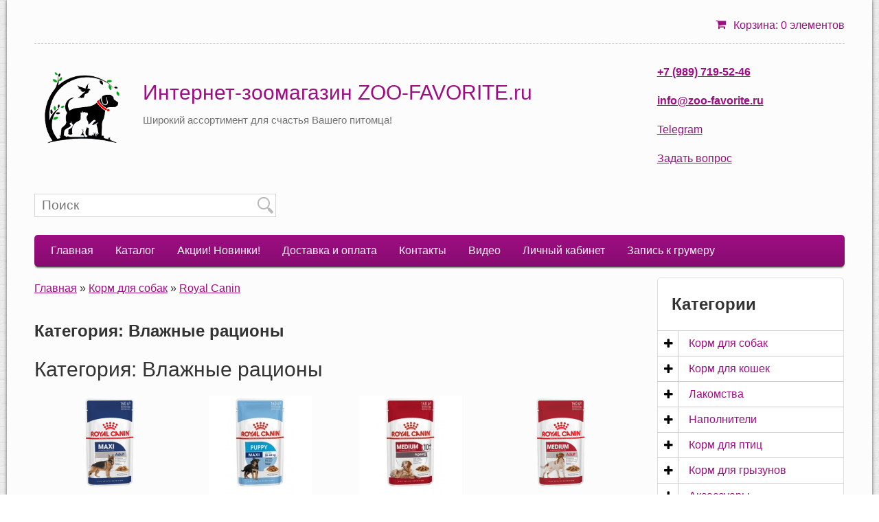

--- FILE ---
content_type: text/html; charset=UTF-8
request_url: https://www.zoo-favorite.ru/vlazhnye_raciony
body_size: 103265
content:
<!DOCTYPE html>
<html lang="ru" dir="ltr">
  <head>
    <meta charset="utf-8" />
<meta name="Generator" content="Drupal 8 (https://www.drupal.org); Commerce 2" />
<meta name="MobileOptimized" content="width" />
<meta name="HandheldFriendly" content="true" />
<meta name="viewport" content="width=device-width, initial-scale=1.0" />
<link rel="shortcut icon" href="/sites/default/files/iconkazoo.ico" type="image/vnd.microsoft.icon" />
<link rel="canonical" href="/vlazhnye_raciony" />
<link rel="shortlink" href="/taxonomy/term/100" />
<link rel="delete-form" href="/taxonomy/term/100/delete" />
<link rel="edit-form" href="/taxonomy/term/100/edit" />
<link rel="display" href="/taxonomy/term/100/manage-display" />

    <title>Влажные рационы | Интернет-зоомагазин ZOO-FAVORITE.ru</title>
    <link rel="stylesheet" media="all" href="/sites/default/files/css/css_6Nk-wD7tLS0iXFgKOICrWOi8AYdr5XA8esQceZYwxe8.css" />
<link rel="stylesheet" media="all" href="/sites/default/files/css/css_VUvUOj-brlgckJB_M8vVNfyQ-x9AgljoK_lBx3egJ6A.css" />

    
<!--[if lte IE 8]>
<script src="/sites/default/files/js/js_VtafjXmRvoUgAzqzYTA3Wrjkx9wcWhjP0G4ZnnqRamA.js"></script>
<![endif]-->
<script src="/sites/default/files/js/js_QHqjxhGPGgZFwOfW92tmrVpssmC1sbO0zDG4TgLmaEI.js"></script>

  </head>
  <body class="purple bg--bwall layout-one-sidebar layout-sidebar-second path-taxonomy">
    
      <div class="dialog-off-canvas-main-canvas" data-off-canvas-main-canvas>
    <div class="layout-container">

    <div class="clearfix region region-header-before">
    <div id="block-shop-v2-korzina" class="block block-commerce-cart">
  
    
      <div class="cart--cart-block">
  <div class="cart-block--summary">
    <a class="cart-block--link__expand" href="/index.php/cart">
      <span class="cart-block--summary__count">Корзина: 0 элементов</span>
    </a>
  </div>
  </div>

  </div>

  </div>


  <header role="banner">
      <div class="region region-header">
    <div id="block-shop-v2-brendingsaita" class="clearfix block block-system block-system-branding-block">
  
    
        <a href="/index.php/" title="Главная" rel="home" class="site-logo">
      <img src="/sites/default/files/zverushki4_0.png" alt="Главная" />
    </a>
    <div class="name-area">
      <div class="site-name">
      <a href="/index.php/" title="Главная" rel="home">Интернет-зоомагазин ZOO-FAVORITE.ru</a>
    </div>
        <div class="site-slogan">Широкий ассортимент для счастья Вашего питомца!</div>
    </div>
</div>
<div id="block-shop-v2-telefon" class="block block-block-content block-block-content42e3225c-2417-483d-9b34-1a63eb2b7aa0">
  
    
      
            <div class="clearfix text-formatted field field--name-body field--type-text-with-summary field--label-hidden field__item"><p><strong><a href="t.me/@Zoofavorite">+7 (989) 719-52-46</a></strong></p>
<p><strong><a href="mailto:info@zoo-favorite.ru">info@zoo-favorite.ru</a></strong></p>
<p><a href="http://t.me/@Zoofavorite">Telegram</a></p>
<p><a href="https://www.zoo-favorite.ru/forma_obratnoj_svyazi">Задать вопрос</a></p></div>
      
  </div>

  </div>

  </header>

    <div class="clearfix region region-primary-menu">
    <div class="views-exposed-form block block-views block-views-exposed-filter-blocksearch-page-1" data-drupal-selector="views-exposed-form-search-page-1" id="block-raskrytayaformasearchpage-1">
  
    
      <form action="/search/node/all" method="get" id="views-exposed-form-search-page-1" accept-charset="UTF-8">
  <div class="form--inline clearfix">
  <div class="js-form-item form-item js-form-type-textfield form-type-textfield js-form-item-search-api-fulltext form-item-search-api-fulltext form-no-label">
        <input data-drupal-selector="edit-search-api-fulltext" type="text" id="edit-search-api-fulltext" name="search_api_fulltext" value="" size="30" maxlength="128" placeholder="Поиск" class="form-text" />

        </div>
<div data-drupal-selector="edit-actions" class="form-actions js-form-wrapper form-wrapper" id="edit-actions"><input data-drupal-selector="edit-submit-search" type="image" id="edit-submit-search" value="Искать" src="/themes/repository/shop_v2/images/search.png" class="image-button js-form-submit form-submit" />
</div>

</div>

</form>

  </div>
<nav role="navigation" aria-labelledby="block-shop-v2-osnovnaanavigacia-menu" id="block-shop-v2-osnovnaanavigacia" class="block block-menu navigation menu--main">
            
  <h2 class="visually-hidden" id="block-shop-v2-osnovnaanavigacia-menu">Основная навигация</h2>
  

        
              <ul class="menu">
                    <li class="menu-item">
        <a href="/index.php/" data-drupal-link-system-path="&lt;front&gt;">Главная</a>
              </li>
                <li class="menu-item menu-item--expanded">
        <a href="https://www.zoo-favorite.ru/katalog_tovarov">Каталог</a>
                                <ul class="menu">
                    <li class="menu-item">
        <a href="/index.php/korm_dlya_sobak" data-drupal-link-system-path="taxonomy/term/1">Корм для собак</a>
              </li>
                <li class="menu-item">
        <a href="/index.php/korm_dlya_koshek" data-drupal-link-system-path="taxonomy/term/2">Корм для кошек</a>
              </li>
                <li class="menu-item">
        <a href="https://www.zoo-favorite.ru/Lakomstva" title="Лакомства для собак и кошек">Лакомства</a>
              </li>
                <li class="menu-item">
        <a href="/index.php/korm_dlya_rybok" data-drupal-link-system-path="taxonomy/term/137">Корм для рыбок</a>
              </li>
                <li class="menu-item">
        <a href="/index.php/korm_dlya_gryzunov" data-drupal-link-system-path="taxonomy/term/3">Корм для грызунов</a>
              </li>
                <li class="menu-item">
        <a href="/index.php/korm_dlya_ptic" data-drupal-link-system-path="taxonomy/term/4">Корм для птиц</a>
              </li>
                <li class="menu-item">
        <a href="/index.php/ekzoticheskie_zhivotnye" data-drupal-link-system-path="taxonomy/term/153">Экзотические животные</a>
              </li>
                <li class="menu-item">
        <a href="/index.php/aksessuary" data-drupal-link-system-path="taxonomy/term/5">Аксессуары</a>
              </li>
                <li class="menu-item">
        <a href="https://www.zoo-favorite.ru/napolniteli">Наполнители</a>
              </li>
                <li class="menu-item">
        <a href="/index.php/vetapteka" data-drupal-link-system-path="taxonomy/term/6">Ветаптека</a>
              </li>
                <li class="menu-item">
        <a href="/index.php/prochee" data-drupal-link-system-path="taxonomy/term/7">Прочее..</a>
              </li>
        </ul>
  
              </li>
                <li class="menu-item">
        <a href="/index.php/akcii_i_novinki" data-drupal-link-system-path="node/112">Акции! Новинки!</a>
              </li>
                <li class="menu-item">
        <a href="/index.php/dostavka_i_oplata" data-drupal-link-system-path="node/110">Доставка и оплата</a>
              </li>
                <li class="menu-item">
        <a href="/index.php/kontakty" data-drupal-link-system-path="node/111">Контакты</a>
              </li>
                <li class="menu-item">
        <a href="/index.php/video_o_tovarah" title="Видео о товарах" data-drupal-link-system-path="node/230">Видео</a>
              </li>
                <li class="menu-item">
        <a href="https://www.zoo-favorite.ru/user">Личный кабинет</a>
              </li>
                <li class="menu-item">
        <a href="https://dikidi.ru/1838788">Запись к грумеру</a>
              </li>
        </ul>
  


  </nav>

  </div>


  

  <main role="main">

    
    <div class="layout-content">

                <div class="region region-highlighted">
    <div data-drupal-messages-fallback class="hidden"></div>
<div id="block-strokanavigacii" class="block block-system block-system-breadcrumb-block">
  
    
        <nav class="breadcrumb" role="navigation" aria-labelledby="system-breadcrumb">
    <h2 id="system-breadcrumb" class="visually-hidden">Строка навигации</h2>
    <ol>
          <li>
                  <a href="/">Главная</a>
              </li>
          <li>
                  <a href="/korm_dlya_sobak">Корм для собак</a>
              </li>
          <li>
                  <a href="/korm_dlya_sobak/Royal_Canin">Royal Canin</a>
              </li>
        </ol>
  </nav>

  </div>

  </div>

      
      

        <div class="clearfix region region-content">
    <div id="block-shop-v2-zagolovokstranicy" class="block block-core block-page-title-block">
  
      <h2>Категория: Влажные рационы</h2>
    
      
  <h1 class="page-title">Категория: Влажные рационы</h1>


  </div>
<div id="block-shop-v2-soderzimoestranicy" class="block block-system block-system-main-block">
  
    
      <div class="views-element-container"><div class="products--grid view-products view view-products-commerce view-id-products_commerce view-display-id-taxonomy_term_page js-view-dom-id-2cbb58e2d5c555300bca3f4122229d47c4f85b196d0c70fb07a76c618f798bf4">
  
    
      <div class="view-header">
      <div class="view-products-commerce view view-categories view-id-categories view-display-id-subcategories js-view-dom-id-31be5060c2d02d17b907b0317c4032a637272b08be64f661c3e80af005fec9b4">
  
    
      
  
          </div>

    </div>
      
      <div class="view-content">
          <div class="views-row"><article class="commerce-product">
      <div class="field field--name-field-product-images field--type-image field--label-hidden field__items">
              <div class="field__item">  <a href="/zootovary/royal-canin-maxi-adult-v-souse" hreflang="ru"><img src="/sites/default/files/styles/product/public/products-images/2020-09/shn18-maxi-adult-n-pouch-140.png?itok=wkMHwA3j" width="150" height="150" alt="Макси Эдалт (соус)" title="Макси Эдалт (соус)" class="image-style-product" />

</a>
</div>
          </div>
  
            <div class="field field--name-title field--type-string field--label-hidden field__item"><a href="/zootovary/royal-canin-maxi-adult-v-souse" hreflang="ru">Royal Canin Maxi Adult (в соусе)</a></div>
      
      <div class="field field--name-variations field--type-entity-reference field--label-hidden field__items">
              <div class="field__item"></div>
          </div>
  </article>
</div>
    <div class="views-row"><article class="commerce-product">
      <div class="field field--name-field-product-images field--type-image field--label-hidden field__items">
              <div class="field__item">  <a href="/zootovary/royal-canin-maxi-puppy-v-souse" hreflang="ru"><img src="/sites/default/files/styles/product/public/products-images/2020-09/shn18-maxi-puppy-n-pouch-140.jpeg?itok=K2YkP0pr" width="150" height="150" alt="Макси Паппи (соус)" title="Макси Паппи (соус)" class="image-style-product" />

</a>
</div>
          </div>
  
            <div class="field field--name-title field--type-string field--label-hidden field__item"><a href="/zootovary/royal-canin-maxi-puppy-v-souse" hreflang="ru">Royal Canin Maxi Puppy (в соусе)</a></div>
      
      <div class="field field--name-variations field--type-entity-reference field--label-hidden field__items">
              <div class="field__item"></div>
          </div>
  </article>
</div>
    <div class="views-row"><article class="commerce-product">
      <div class="field field--name-field-product-images field--type-image field--label-hidden field__items">
              <div class="field__item">  <a href="/zootovary/royal-canin-medium-ageing-10-v-souse" hreflang="ru"><img src="/sites/default/files/styles/product/public/products-images/2020-09/shn18-medium-ageing-n-pouch-140.jpeg?itok=LXEXTIT0" width="150" height="150" alt="Медиум Эйджинг 10+ (соус)" title="Медиум Эйджинг 10+ (соус)" class="image-style-product" />

</a>
</div>
          </div>
  
            <div class="field field--name-title field--type-string field--label-hidden field__item"><a href="/zootovary/royal-canin-medium-ageing-10-v-souse" hreflang="ru">Royal Canin Medium Ageing 10+ (в соусе)</a></div>
      
      <div class="field field--name-variations field--type-entity-reference field--label-hidden field__items">
              <div class="field__item"></div>
          </div>
  </article>
</div>
    <div class="views-row"><article class="commerce-product">
      <div class="field field--name-field-product-images field--type-image field--label-hidden field__items">
              <div class="field__item">  <a href="/zootovary/royal-canin-medium-adult-v-souse" hreflang="ru"><img src="/sites/default/files/styles/product/public/products-images/2020-09/shn18-medium-adult-n-pouch-140.png?itok=G6wRjeCR" width="150" height="150" alt="Медиум Эдалт (соус)" title="Медиум Эдалт (соус)" class="image-style-product" />

</a>
</div>
          </div>
  
            <div class="field field--name-title field--type-string field--label-hidden field__item"><a href="/zootovary/royal-canin-medium-adult-v-souse" hreflang="ru">Royal Canin Medium Adult (в соусе)</a></div>
      
      <div class="field field--name-variations field--type-entity-reference field--label-hidden field__items">
              <div class="field__item"></div>
          </div>
  </article>
</div>
    <div class="views-row"><article class="commerce-product">
      <div class="field field--name-field-product-images field--type-image field--label-hidden field__items">
              <div class="field__item">  <a href="/zootovary/royal-canin-medium-puppy-v-souse" hreflang="ru"><img src="/sites/default/files/styles/product/public/products-images/2020-09/shn18-medium-puppy-n-pouch-140.jpeg?itok=Jev1mXjr" width="150" height="150" alt="Медиум Паппи (соус)" title="Медиум Паппи (соус)" class="image-style-product" />

</a>
</div>
          </div>
  
            <div class="field field--name-title field--type-string field--label-hidden field__item"><a href="/zootovary/royal-canin-medium-puppy-v-souse" hreflang="ru">Royal Canin Medium Puppy (в соусе)</a></div>
      
      <div class="field field--name-variations field--type-entity-reference field--label-hidden field__items">
              <div class="field__item"></div>
          </div>
  </article>
</div>
    <div class="views-row"><article class="commerce-product">
      <div class="field field--name-field-product-images field--type-image field--label-hidden field__items">
              <div class="field__item">  <a href="/zootovary/royal-canin-mini-ageing-12-v-souse" hreflang="ru"><img src="/sites/default/files/styles/product/public/products-images/2020-09/shn18-mini-ageing-n-pouch-85.jpeg?itok=1U_TACrz" width="150" height="150" alt="Мини Эйджинг 12+" title="Мини Эйджинг 12+" class="image-style-product" />

</a>
</div>
          </div>
  
            <div class="field field--name-title field--type-string field--label-hidden field__item"><a href="/zootovary/royal-canin-mini-ageing-12-v-souse" hreflang="ru">Royal Canin Mini Ageing 12+ (в соусе)</a></div>
      
      <div class="field field--name-variations field--type-entity-reference field--label-hidden field__items">
              <div class="field__item"></div>
          </div>
  </article>
</div>
    <div class="views-row"><article class="commerce-product">
      <div class="field field--name-field-product-images field--type-image field--label-hidden field__items">
              <div class="field__item">  <a href="/zootovary/royal-canin-mini-adult-v-souse-85g12sht" hreflang="ru"><img src="/sites/default/files/styles/product/public/products-images/2020-09/shn18-mini-adult-n-pouch-85.jpeg?itok=7UihmT8i" width="150" height="150" alt="Мини Эдалт (соус)" title="Мини Эдалт (соус)" class="image-style-product" />

</a>
</div>
          </div>
  
            <div class="product--variation-field--variation_price__285 field field--name-price field--type-commerce-price field--label-hidden field__item">975 руб.</div>
      <div class="product--variation-field--variation__layout_builder__285"></div>

            <div class="field field--name-title field--type-string field--label-hidden field__item"><a href="/zootovary/royal-canin-mini-adult-v-souse-85g12sht" hreflang="ru">Royal Canin Mini Adult (в соусе) 85г*12шт</a></div>
      
      <div class="field field--name-variations field--type-entity-reference field--label-hidden field__items">
              <div class="field__item"><div id="commerce-product-add-to-cart-form--2"><form class="commerce-order-item-add-to-cart-form-commerce-product-285 commerce-order-item-add-to-cart-form" data-drupal-selector="commerce-order-item-add-to-cart-form-commerce-product-285" action="/vlazhnye_raciony" method="post" id="commerce-order-item-add-to-cart-form-commerce-product-285" accept-charset="UTF-8">
  <div class="field--type-entity-reference field--name-purchased-entity field--widget-commerce-product-variation-attributes js-form-wrapper form-wrapper" data-drupal-selector="edit-purchased-entity-wrapper" id="edit-purchased-entity-wrapper--2">      <div class="attribute-widgets js-form-wrapper form-wrapper" data-drupal-selector="edit-purchased-entity-0-attributes" id="edit-purchased-entity-0-attributes--2"><div class="js-form-item form-item js-form-type-select form-type-select js-form-item-purchased-entity-0-attributes-attribute-pack form-item-purchased-entity-0-attributes-attribute-pack">
      <label for="edit-purchased-entity-0-attributes-attribute-pack--2" class="js-form-required form-required">Упаковка</label>
        <select data-drupal-selector="edit-purchased-entity-0-attributes-attribute-pack" data-disable-refocus="true" id="edit-purchased-entity-0-attributes-attribute-pack--2" name="purchased_entity[0][attributes][attribute_pack]" class="form-select required" required="required" aria-required="true"><option value="62" selected="selected">1 уп.</option></select>
        </div>
</div>

  </div>
<input autocomplete="off" data-drupal-selector="form-zgasth-n4dpcj5jbjgwsi9l16ik-bkcmfryyyunixjk" type="hidden" name="form_build_id" value="form-zgasTh-N4dpCj5JbJgwSI9l16Ik_BKcMfRYYYuniXjk" />
<input data-drupal-selector="edit-commerce-order-item-add-to-cart-form-commerce-product-285" type="hidden" name="form_id" value="commerce_order_item_add_to_cart_form_commerce_product_285" />
<div data-drupal-selector="edit-actions" class="form-actions js-form-wrapper form-wrapper" id="edit-actions--3"><input class="button--add-to-cart button button--primary js-form-submit form-submit" data-drupal-selector="edit-submit" type="submit" id="edit-submit--2" name="op" value="В корзину" />
</div>

</form>
</div></div>
          </div>
  </article>
</div>
    <div class="views-row"><article class="commerce-product">
      <div class="field field--name-field-product-images field--type-image field--label-hidden field__items">
              <div class="field__item">  <a href="/zootovary/royal-canin-mini-puppy-v-souse-85g12sht" hreflang="ru"><img src="/sites/default/files/styles/product/public/products-images/2020-09/shn18-mini-puppy-n-pouch-85.jpeg?itok=hUh6L4wM" width="150" height="150" alt="Мини Паппи (соус)" title="Мини Паппи (соус)" class="image-style-product" />

</a>
</div>
          </div>
  
            <div class="product--variation-field--variation_price__284 field field--name-price field--type-commerce-price field--label-hidden field__item">975 руб.</div>
      <div class="product--variation-field--variation__layout_builder__284"></div>

            <div class="field field--name-title field--type-string field--label-hidden field__item"><a href="/zootovary/royal-canin-mini-puppy-v-souse-85g12sht" hreflang="ru">Royal Canin Mini Puppy (в соусе) 85г*12шт</a></div>
      
      <div class="field field--name-variations field--type-entity-reference field--label-hidden field__items">
              <div class="field__item"><div id="commerce-product-add-to-cart-form"><form class="commerce-order-item-add-to-cart-form-commerce-product-284 commerce-order-item-add-to-cart-form" data-drupal-selector="commerce-order-item-add-to-cart-form-commerce-product-284" action="/vlazhnye_raciony" method="post" id="commerce-order-item-add-to-cart-form-commerce-product-284" accept-charset="UTF-8">
  <div class="field--type-entity-reference field--name-purchased-entity field--widget-commerce-product-variation-attributes js-form-wrapper form-wrapper" data-drupal-selector="edit-purchased-entity-wrapper" id="edit-purchased-entity-wrapper">      <div class="attribute-widgets js-form-wrapper form-wrapper" data-drupal-selector="edit-purchased-entity-0-attributes" id="edit-purchased-entity-0-attributes"><div class="js-form-item form-item js-form-type-select form-type-select js-form-item-purchased-entity-0-attributes-attribute-pack form-item-purchased-entity-0-attributes-attribute-pack">
      <label for="edit-purchased-entity-0-attributes-attribute-pack" class="js-form-required form-required">Упаковка</label>
        <select data-drupal-selector="edit-purchased-entity-0-attributes-attribute-pack" data-disable-refocus="true" id="edit-purchased-entity-0-attributes-attribute-pack" name="purchased_entity[0][attributes][attribute_pack]" class="form-select required" required="required" aria-required="true"><option value="62" selected="selected">1 уп.</option></select>
        </div>
</div>

  </div>
<input autocomplete="off" data-drupal-selector="form-bhjwxlvqkcnfxfjpug45z1zrj7zco39rbsockfacn9m" type="hidden" name="form_build_id" value="form-bHJWxlVqkCNfxfJPUg45z1Zrj7zCO39rbsOckfaCN9M" />
<input data-drupal-selector="edit-commerce-order-item-add-to-cart-form-commerce-product-284" type="hidden" name="form_id" value="commerce_order_item_add_to_cart_form_commerce_product_284" />
<div data-drupal-selector="edit-actions" class="form-actions js-form-wrapper form-wrapper" id="edit-actions--2"><input class="button--add-to-cart button button--primary js-form-submit form-submit" data-drupal-selector="edit-submit" type="submit" id="edit-submit" name="op" value="В корзину" />
</div>

</form>
</div></div>
          </div>
  </article>
</div>
    <div class="views-row"><article class="commerce-product">
      <div class="field field--name-field-product-images field--type-image field--label-hidden field__items">
              <div class="field__item">  <a href="/zootovary/royal-canin-dachshund-adult-pashtet" hreflang="ru"><img src="/sites/default/files/styles/product/public/products-images/2020-09/breed-18-dachsund-s-pouch-85.jpeg?itok=Um4WYY19" width="150" height="150" alt="Такса (паштет)" title="Такса (паштет)" class="image-style-product" />

</a>
</div>
          </div>
  
            <div class="field field--name-title field--type-string field--label-hidden field__item"><a href="/zootovary/royal-canin-dachshund-adult-pashtet" hreflang="ru">Royal Canin Dachshund Adult (паштет)</a></div>
      
      <div class="field field--name-variations field--type-entity-reference field--label-hidden field__items">
              <div class="field__item"></div>
          </div>
  </article>
</div>
    <div class="views-row"><article class="commerce-product">
      <div class="field field--name-field-product-images field--type-image field--label-hidden field__items">
              <div class="field__item">  <a href="/zootovary/royal-canin-chihuahua-adult-pashtet" hreflang="ru"><img src="/sites/default/files/styles/product/public/products-images/2020-09/breed-18-chihuahua-s-pouch-85.jpeg?itok=al0jfTdS" width="150" height="150" alt="Чихуахуа (паштет)" title="Чихуахуа (паштет)" class="image-style-product" />

</a>
</div>
          </div>
  
            <div class="field field--name-title field--type-string field--label-hidden field__item"><a href="/zootovary/royal-canin-chihuahua-adult-pashtet" hreflang="ru">Royal Canin Chihuahua Adult (паштет)</a></div>
      
      <div class="field field--name-variations field--type-entity-reference field--label-hidden field__items">
              <div class="field__item"></div>
          </div>
  </article>
</div>
    <div class="views-row"><article class="commerce-product">
      <div class="field field--name-field-product-images field--type-image field--label-hidden field__items">
              <div class="field__item">  <a href="/zootovary/royal-canin-yorkshire-terrier-adult-pashtet" hreflang="ru"><img src="/sites/default/files/styles/product/public/products-images/2020-09/breed-18-york-s-pouch-85.png?itok=ZMR1k4w7" width="150" height="150" alt="Йоркширский терьер (паштет)" title="Йоркширский терьер (паштет)" class="image-style-product" />

</a>
</div>
          </div>
  
            <div class="field field--name-title field--type-string field--label-hidden field__item"><a href="/zootovary/royal-canin-yorkshire-terrier-adult-pashtet" hreflang="ru">Royal Canin Yorkshire Terrier Adult (паштет)</a></div>
      
      <div class="field field--name-variations field--type-entity-reference field--label-hidden field__items">
              <div class="field__item"></div>
          </div>
  </article>
</div>
    <div class="views-row"><article class="commerce-product">
      <div class="field field--name-field-product-images field--type-image field--label-hidden field__items">
              <div class="field__item">  <a href="/zootovary/royal-canin-pomeranian-adult-pashtet" hreflang="ru"><img src="/sites/default/files/styles/product/public/products-images/2020-09/pomeranian-packshot-pouch-b1-bhn20.jpeg?itok=34IirNGr" width="150" height="150" alt="Померанский шпиц (паштет)" title="Померанский шпиц (паштет)" class="image-style-product" />

</a>
</div>
          </div>
  
            <div class="field field--name-title field--type-string field--label-hidden field__item"><a href="/zootovary/royal-canin-pomeranian-adult-pashtet" hreflang="ru">Royal Canin Pomeranian Adult (паштет)</a></div>
      
      <div class="field field--name-variations field--type-entity-reference field--label-hidden field__items">
              <div class="field__item"></div>
          </div>
  </article>
</div>
    <div class="views-row"><article class="commerce-product">
      <div class="field field--name-field-product-images field--type-image field--label-hidden field__items">
              <div class="field__item">  <a href="/zootovary/royal-canin-mature-8-muss" hreflang="ru"><img src="/sites/default/files/styles/product/public/products-images/2020-09/mat-chnw-packshot_0.jpeg?itok=qba0xUeY" width="150" height="150" alt="Матюр 8+ Мусс" title="Матюр 8+ Мусс" class="image-style-product" />

</a>
</div>
          </div>
  
            <div class="field field--name-title field--type-string field--label-hidden field__item"><a href="/zootovary/royal-canin-mature-8-muss" hreflang="ru">Royal Canin Mature 8+ (мусс)</a></div>
      
      <div class="field field--name-variations field--type-entity-reference field--label-hidden field__items">
              <div class="field__item"></div>
          </div>
  </article>
</div>
    <div class="views-row"><article class="commerce-product">
      <div class="field field--name-field-product-images field--type-image field--label-hidden field__items">
              <div class="field__item">  <a href="/zootovary/royal-canin-adult-beauty-muss" hreflang="ru"><img src="/sites/default/files/styles/product/public/products-images/2020-09/ad-bea-chnw-packshot.jpeg?itok=K7_cXvl2" width="150" height="150" alt="Эдалт Бьюти" title="Эдалт Бьюти" class="image-style-product" />

</a>
</div>
          </div>
  
            <div class="field field--name-title field--type-string field--label-hidden field__item"><a href="/zootovary/royal-canin-adult-beauty-muss" hreflang="ru">Royal Canin Adult Beauty (мусс)</a></div>
      
      <div class="field field--name-variations field--type-entity-reference field--label-hidden field__items">
              <div class="field__item"></div>
          </div>
  </article>
</div>
    <div class="views-row"><article class="commerce-product">
      <div class="field field--name-field-product-images field--type-image field--label-hidden field__items">
              <div class="field__item">  <a href="/zootovary/royal-canin-light-adult-muss" hreflang="ru"><img src="/sites/default/files/styles/product/public/products-images/2020-09/ad-lig-chnw-packshot.jpeg?itok=IkJXHoVq" width="150" height="150" alt="Эдалт Лайт" title="Эдалт Лайт" class="image-style-product" />

</a>
</div>
          </div>
  
            <div class="field field--name-title field--type-string field--label-hidden field__item"><a href="/zootovary/royal-canin-light-adult-muss" hreflang="ru">Royal Canin Light Adult (мусс)</a></div>
      
      <div class="field field--name-variations field--type-entity-reference field--label-hidden field__items">
              <div class="field__item"></div>
          </div>
  </article>
</div>
    <div class="views-row"><article class="commerce-product">
      <div class="field field--name-field-product-images field--type-image field--label-hidden field__items">
              <div class="field__item">  <a href="/zootovary/royal-canin-junior-muss" hreflang="ru"><img src="/sites/default/files/styles/product/public/products-images/2020-09/ju-chnw-packshot.jpeg?itok=WS7IUZuc" width="150" height="150" alt="Юниор мусс" title="Юниор мусс" class="image-style-product" />

</a>
</div>
          </div>
  
            <div class="field field--name-title field--type-string field--label-hidden field__item"><a href="/zootovary/royal-canin-junior-muss" hreflang="ru">Royal Canin Junior (мусс)</a></div>
      
      <div class="field field--name-variations field--type-entity-reference field--label-hidden field__items">
              <div class="field__item"></div>
          </div>
  </article>
</div>
    <div class="views-row"><article class="commerce-product">
      <div class="field field--name-field-product-images field--type-image field--label-hidden field__items">
              <div class="field__item">  <a href="/zootovary/royal-canin-starter-mousse" hreflang="ru"><img src="/sites/default/files/styles/product/public/products-images/2020-09/shn18-starter-n-can195.jpeg?itok=YNAXyw49" width="150" height="150" alt="Стартер (паштет)" title="Стартер (паштет)" class="image-style-product" />

</a>
</div>
          </div>
  
            <div class="field field--name-title field--type-string field--label-hidden field__item"><a href="/zootovary/royal-canin-starter-mousse" hreflang="ru">Royal Canin Starter Mousse</a></div>
      
      <div class="field field--name-variations field--type-entity-reference field--label-hidden field__items">
              <div class="field__item"></div>
          </div>
  </article>
</div>
    <div class="views-row"><article class="commerce-product">
      <div class="field field--name-field-product-images field--type-image field--label-hidden field__items">
              <div class="field__item">  <a href="/zootovary/royal-canin-urinary-care-pashtet" hreflang="ru"><img src="/sites/default/files/styles/product/public/products-images/2020-09/ccn18-urinary-facing-pouch-85-s.jpeg?itok=V0sPjUba" width="150" height="150" alt="Уринари Кэа канин Эдалт (паштет)" title="Уринари Кэа канин Эдалт (паштет)" class="image-style-product" />

</a>
</div>
          </div>
  
            <div class="field field--name-title field--type-string field--label-hidden field__item"><a href="/zootovary/royal-canin-urinary-care-pashtet" hreflang="ru">Royal Canin Urinary Care (паштет)</a></div>
      
      <div class="field field--name-variations field--type-entity-reference field--label-hidden field__items">
              <div class="field__item"></div>
          </div>
  </article>
</div>
    <div class="views-row"><article class="commerce-product">
      <div class="field field--name-field-product-images field--type-image field--label-hidden field__items">
              <div class="field__item">  <a href="/zootovary/royal-canin-coat-care-pashtet" hreflang="ru"><img src="/sites/default/files/styles/product/public/products-images/2020-09/ccn-coat-packshot-pouch-85.jpeg?itok=FxisgBM5" width="150" height="150" alt="Коат Кэа канин эдалт (паштет)" title="Коат Кэа канин эдалт (паштет)" class="image-style-product" />

</a>
</div>
          </div>
  
            <div class="field field--name-title field--type-string field--label-hidden field__item"><a href="/zootovary/royal-canin-coat-care-pashtet" hreflang="ru">Royal Canin Coat Care (паштет)</a></div>
      
      <div class="field field--name-variations field--type-entity-reference field--label-hidden field__items">
              <div class="field__item"></div>
          </div>
  </article>
</div>
    <div class="views-row"><article class="commerce-product">
      <div class="field field--name-field-product-images field--type-image field--label-hidden field__items">
              <div class="field__item">  <a href="/zootovary/royal-canin-light-weight-care-pashtet" hreflang="ru"><img src="/sites/default/files/styles/product/public/products-images/2020-09/ccn18-light-facing-pouch-85-s.jpeg?itok=ekQGyF2S" width="150" height="150" alt="Лайт Вейт Кэа канин Эдалт (паштет)" title="Лайт Вейт Кэа канин Эдалт (паштет)" class="image-style-product" />

</a>
</div>
          </div>
  
            <div class="field field--name-title field--type-string field--label-hidden field__item"><a href="/zootovary/royal-canin-light-weight-care-pashtet" hreflang="ru">Royal Canin Light Weight Care (паштет)</a></div>
      
      <div class="field field--name-variations field--type-entity-reference field--label-hidden field__items">
              <div class="field__item"></div>
          </div>
  </article>
</div>
    <div class="views-row"><article class="commerce-product">
      <div class="field field--name-field-product-images field--type-image field--label-hidden field__items">
              <div class="field__item">  <a href="/zootovary/royal-canin-dermacomfort-canine-adult-v-pashtete" hreflang="ru"><img src="/sites/default/files/styles/product/public/products-images/2020-09/ccn18-derma-facing-pouch-85-n.jpeg?itok=EwzdMFpy" width="150" height="150" alt="Дерма Комфорт канин эдалт (паштет)" title="Дерма Комфорт канин эдалт (паштет)" class="image-style-product" />

</a>
</div>
          </div>
  
            <div class="field field--name-title field--type-string field--label-hidden field__item"><a href="/zootovary/royal-canin-dermacomfort-canine-adult-v-pashtete" hreflang="ru">Royal Canin Dermacomfort Canine Adult (в паштете)</a></div>
      
      <div class="field field--name-variations field--type-entity-reference field--label-hidden field__items">
              <div class="field__item"></div>
          </div>
  </article>
</div>
    <div class="views-row"><article class="commerce-product">
      <div class="field field--name-field-product-images field--type-image field--label-hidden field__items">
              <div class="field__item">  <a href="/zootovary/royal-canin-digestive-care-canin-adult-v-pashtete" hreflang="ru"><img src="/sites/default/files/styles/product/public/products-images/2020-09/ccn18-digestive-facing-pouch-85-s.png?itok=lc2LqLI6" width="150" height="150" alt="Дайджестив Кэа канин Эдалт (паштет)" title="Дайджестив Кэа канин Эдалт (паштет)" class="image-style-product" />

</a>
</div>
          </div>
  
            <div class="field field--name-title field--type-string field--label-hidden field__item"><a href="/zootovary/royal-canin-digestive-care-canin-adult-v-pashtete" hreflang="ru">Royal Canin Digestive Care Canin Adult (в паштете)</a></div>
      
      <div class="field field--name-variations field--type-entity-reference field--label-hidden field__items">
              <div class="field__item"></div>
          </div>
  </article>
</div>
    <div class="views-row"><article class="commerce-product">
      <div class="field field--name-field-product-images field--type-image field--label-hidden field__items">
              <div class="field__item">  <a href="/zootovary/royal-canin-exigent-canin-adult-v-pashtete" hreflang="ru"><img src="/sites/default/files/styles/product/public/products-images/2020-09/ccn-exi-packshot-pouch-85.png?itok=OaOgl6Nf" width="150" height="150" alt="Экзиджент Кэа канин Эдалт (паштет)" title="Экзиджент Кэа канин Эдалт (паштет)" class="image-style-product" />

</a>
</div>
          </div>
  
            <div class="field field--name-title field--type-string field--label-hidden field__item"><a href="/zootovary/royal-canin-exigent-canin-adult-v-pashtete" hreflang="ru">Royal Canin Exigent Canin Adult (в паштете)</a></div>
      
      <div class="field field--name-variations field--type-entity-reference field--label-hidden field__items">
              <div class="field__item"></div>
          </div>
  </article>
</div>
    <div class="views-row"><article class="commerce-product">
      <div class="field field--name-field-product-images field--type-image field--label-hidden field__items">
              <div class="field__item">  <a href="/zootovary/royal-canin-sterilised-canin-adult-v-pashtete" hreflang="ru"><img src="/sites/default/files/styles/product/public/products-images/2020-09/ccn18-sterilised-facing-pouch-85-s.jpeg?itok=QXIZzcao" width="150" height="150" alt="Стерилайзд канин Эдалт (паштет)" title="Стерилайзд канин Эдалт (паштет)" class="image-style-product" />

</a>
</div>
          </div>
  
            <div class="field field--name-title field--type-string field--label-hidden field__item"><a href="/zootovary/royal-canin-sterilised-canin-adult-v-pashtete" hreflang="ru">Royal Canin Sterilised Canin Adult (в паштете)</a></div>
      
      <div class="field field--name-variations field--type-entity-reference field--label-hidden field__items">
              <div class="field__item"></div>
          </div>
  </article>
</div>

    </div>
  
      
          </div>
</div>

  </div>

  </div>

    </div>

          <aside class="layout-sidebar layout-sidebar-second" role="complementary">
          <div class="region region-sidebar-second">
    <nav role="navigation" aria-labelledby="block-shop-v2-kategorii-menu" id="block-shop-v2-kategorii" class="block block-menu navigation menu--categories">
      
  <h2 id="block-shop-v2-kategorii-menu">Категории</h2>
  

        
              <ul class="menu">
                    <li class="menu-item menu-item--expanded menu-item--active-trail">
        <span class="dropdown"></span>
        <a href="/korm_dlya_sobak" data-drupal-link-system-path="taxonomy/term/1">Корм для собак</a>
                                <ul class="menu">
                    <li class="menu-item menu-item--expanded menu-item--active-trail">
        <span class="dropdown"></span>
        <a href="/korm_dlya_sobak/Royal_Canin" data-drupal-link-system-path="taxonomy/term/12">Royal Canin</a>
                                <ul class="menu">
                    <li class="menu-item menu-item--collapsed">
        <span class="dropdown"></span>
        <a href="/korm_dlya_sobak/Royal_Canin/canine_size" data-drupal-link-system-path="taxonomy/term/22">Программа питания для собак разных размеров</a>
              </li>
                <li class="menu-item menu-item--collapsed">
        <span class="dropdown"></span>
        <a href="/korm_dlya_sobak/Royal_Canin/canine_breed" data-drupal-link-system-path="taxonomy/term/23">Питание созданное для собак определенных пород</a>
              </li>
                <li class="menu-item">
        <span class="dropdown"></span>
        <a href="/korm_dlya_sobak/Royal_Canin/dieticheskij_korm" data-drupal-link-system-path="taxonomy/term/19">Диетический корм</a>
              </li>
                <li class="menu-item">
        <span class="dropdown"></span>
        <a href="/korm_dlya_sobak/Royal_Canin/klubnaya_gamma" data-drupal-link-system-path="taxonomy/term/20">Клубная гамма</a>
              </li>
                <li class="menu-item">
        <span class="dropdown"></span>
        <a href="/korm_dlya_sobak/Royal_Canin/puppy_health" data-drupal-link-system-path="taxonomy/term/25">Заменитель материнского молока для щенков раннего возраста</a>
              </li>
                <li class="menu-item menu-item--active-trail">
        <span class="dropdown"></span>
        <a href="/vlazhnye_raciony" data-drupal-link-system-path="taxonomy/term/100" class="is-active">Влажные рационы</a>
              </li>
        </ul>
  
              </li>
                <li class="menu-item menu-item--expanded">
        <span class="dropdown"></span>
        <a href="/korm_dlya_sobak/Eukanuba" data-drupal-link-system-path="taxonomy/term/44">Eukanuba</a>
                                <ul class="menu">
                    <li class="menu-item">
        <span class="dropdown"></span>
        <a href="/korm_dlya_sobak/Eukanuba/dlya_zrelyh_i_pozhilyh_sobak" data-drupal-link-system-path="taxonomy/term/47">Для зрелых и пожилых собак</a>
              </li>
                <li class="menu-item">
        <span class="dropdown"></span>
        <a href="/korm_dlya_sobak/Eukanuba/dlya_opredelennyh_porod" data-drupal-link-system-path="taxonomy/term/48">Для определенных пород</a>
              </li>
                <li class="menu-item">
        <span class="dropdown"></span>
        <a href="/korm_dlya_sobak/Eukanuba/dlya_sobak_razlichnyh_razmerov" data-drupal-link-system-path="taxonomy/term/49">Для собак различных размеров</a>
              </li>
                <li class="menu-item">
        <span class="dropdown"></span>
        <a href="/korm_dlya_sobak/Eukanuba/vlazhnyj_korm" data-drupal-link-system-path="taxonomy/term/46">Влажный корм</a>
              </li>
                <li class="menu-item">
        <span class="dropdown"></span>
        <a href="/korm_dlya_sobak/Eukanuba/dlya_shchenkov" data-drupal-link-system-path="taxonomy/term/50">Для щенков</a>
              </li>
        </ul>
  
              </li>
                <li class="menu-item">
        <span class="dropdown"></span>
        <a href="/korm_dlya_sobak/Dog_Show" data-drupal-link-system-path="taxonomy/term/8">Dog Show</a>
              </li>
                <li class="menu-item">
        <span class="dropdown"></span>
        <a href="/korm_dlya_sobak/Karmy" data-drupal-link-system-path="taxonomy/term/9">Karmy</a>
              </li>
                <li class="menu-item menu-item--expanded">
        <span class="dropdown"></span>
        <a href="/korm_dlya_sobak/Monge" data-drupal-link-system-path="taxonomy/term/10">Monge</a>
                                <ul class="menu">
                    <li class="menu-item menu-item--expanded">
        <span class="dropdown"></span>
        <a href="/Suhie_korma_Monge_Dog" data-drupal-link-system-path="taxonomy/term/140">Сухие корма</a>
                                <ul class="menu">
                    <li class="menu-item">
        <span class="dropdown"></span>
        <a href="/Daily_Line" data-drupal-link-system-path="taxonomy/term/146">Классические сухие корма</a>
              </li>
                <li class="menu-item">
        <span class="dropdown"></span>
        <a href="/Speciality_Line" data-drupal-link-system-path="taxonomy/term/147">Корма для собак с особыми потребностями</a>
              </li>
                <li class="menu-item">
        <span class="dropdown"></span>
        <a href="/BWild_Dog" data-drupal-link-system-path="taxonomy/term/148">Корма, отвечающие инстинктам собак</a>
              </li>
                <li class="menu-item">
        <span class="dropdown"></span>
        <a href="/category/328" data-drupal-link-system-path="taxonomy/term/328">VETSOLUTION (ветеринарная диета) для собак</a>
              </li>
        </ul>
  
              </li>
                <li class="menu-item menu-item--expanded">
        <span class="dropdown"></span>
        <a href="/Vlazhnye_korma_Monge_Dog" data-drupal-link-system-path="taxonomy/term/141">Влажные корма</a>
                                <ul class="menu">
                    <li class="menu-item">
        <span class="dropdown"></span>
        <a href="/konservy_BWILD" data-drupal-link-system-path="taxonomy/term/143">Влажные корма BWild Dog GRAIN FREE</a>
              </li>
                <li class="menu-item">
        <span class="dropdown"></span>
        <a href="/konservy_MONOPROTEIN" data-drupal-link-system-path="taxonomy/term/145">Монобелковые влажные корма для собак</a>
              </li>
                <li class="menu-item">
        <span class="dropdown"></span>
        <a href="/pauchi_GRILL" data-drupal-link-system-path="taxonomy/term/144">Паучи Grill</a>
              </li>
                <li class="menu-item">
        <span class="dropdown"></span>
        <a href="/pashtety" data-drupal-link-system-path="taxonomy/term/142">Паштеты и рулеты для собак</a>
              </li>
                <li class="menu-item">
        <span class="dropdown"></span>
        <a href="/category/330" data-drupal-link-system-path="taxonomy/term/330">VETSOLUTION (ветеринарная диета) для собак консервы</a>
              </li>
        </ul>
  
              </li>
        </ul>
  
              </li>
                <li class="menu-item menu-item--expanded">
        <span class="dropdown"></span>
        <a href="/korm_dlya_sobak/Pro_Plan" data-drupal-link-system-path="taxonomy/term/11">Pro Plan</a>
                                <ul class="menu">
                    <li class="menu-item">
        <span class="dropdown"></span>
        <a href="/Pro_Plan_Dog_Small%26Mini" data-drupal-link-system-path="taxonomy/term/116">Small&amp;Mini</a>
              </li>
                <li class="menu-item">
        <span class="dropdown"></span>
        <a href="/Pro_Plan_Dog_Medium%26Large" data-drupal-link-system-path="taxonomy/term/117">Medium&amp;Large</a>
              </li>
                <li class="menu-item">
        <span class="dropdown"></span>
        <a href="/Pro_Plan_Dog_Pri_osobyh%20_potrebnostyah" data-drupal-link-system-path="taxonomy/term/120">При особых потребностях</a>
              </li>
                <li class="menu-item">
        <span class="dropdown"></span>
        <a href="/Pro_Plan_vlazhnyj_korm" data-drupal-link-system-path="taxonomy/term/122">Влажный корм</a>
              </li>
                <li class="menu-item">
        <span class="dropdown"></span>
        <a href="/Pro_Plan_Dog_Veterinary_Diets" data-drupal-link-system-path="taxonomy/term/124">Pro Plan Dog Veterinary Diets</a>
              </li>
                <li class="menu-item">
        <span class="dropdown"></span>
        <a href="/Pro_Plan_Dog_Duo_Delice" data-drupal-link-system-path="taxonomy/term/118">Duo Delice</a>
              </li>
                <li class="menu-item">
        <span class="dropdown"></span>
        <a href="/Pro_Plan_Dog_Grain_Free_Formula" data-drupal-link-system-path="taxonomy/term/121">Grain Free Formula (беззерновой)</a>
              </li>
        </ul>
  
              </li>
                <li class="menu-item menu-item--expanded">
        <span class="dropdown"></span>
        <a href="/category/374" data-drupal-link-system-path="taxonomy/term/374">Award</a>
                                <ul class="menu">
                    <li class="menu-item">
        <span class="dropdown"></span>
        <a href="/category/377" data-drupal-link-system-path="taxonomy/term/377">Сухой корм</a>
              </li>
                <li class="menu-item">
        <span class="dropdown"></span>
        <a href="/category/378" data-drupal-link-system-path="taxonomy/term/378">Влажный корм</a>
              </li>
        </ul>
  
              </li>
                <li class="menu-item menu-item--expanded">
        <span class="dropdown"></span>
        <a href="/category/335" data-drupal-link-system-path="taxonomy/term/335">Grandorf (Грандорф)</a>
                                <ul class="menu">
                    <li class="menu-item menu-item--expanded">
        <span class="dropdown"></span>
        <a href="/category/339" data-drupal-link-system-path="taxonomy/term/339">Сухой корм</a>
                                <ul class="menu">
                    <li class="menu-item">
        <span class="dropdown"></span>
        <a href="/category/342" data-drupal-link-system-path="taxonomy/term/342">Корма с пробиотиками</a>
              </li>
                <li class="menu-item">
        <span class="dropdown"></span>
        <a href="/category/343" data-drupal-link-system-path="taxonomy/term/343">Корма низкозерновые</a>
              </li>
                <li class="menu-item">
        <span class="dropdown"></span>
        <a href="/category/344" data-drupal-link-system-path="taxonomy/term/344">Корма беззерновые</a>
              </li>
        </ul>
  
              </li>
                <li class="menu-item">
        <span class="dropdown"></span>
        <a href="/category/340" data-drupal-link-system-path="taxonomy/term/340">Влажный корм</a>
              </li>
        </ul>
  
              </li>
                <li class="menu-item menu-item--expanded">
        <span class="dropdown"></span>
        <a href="/category/362" data-drupal-link-system-path="taxonomy/term/362">Florida</a>
                                <ul class="menu">
                    <li class="menu-item">
        <span class="dropdown"></span>
        <a href="/category/363" data-drupal-link-system-path="taxonomy/term/363">Сухой корм</a>
              </li>
                <li class="menu-item">
        <span class="dropdown"></span>
        <a href="/category/364" data-drupal-link-system-path="taxonomy/term/364">Влажный корм</a>
              </li>
                <li class="menu-item">
        <span class="dropdown"></span>
        <a href="/category/366" data-drupal-link-system-path="taxonomy/term/366">Florida Preventive Line (профилактика болезней)</a>
              </li>
        </ul>
  
              </li>
                <li class="menu-item menu-item--expanded">
        <span class="dropdown"></span>
        <a href="/category/367" data-drupal-link-system-path="taxonomy/term/367">Organix</a>
                                <ul class="menu">
                    <li class="menu-item">
        <span class="dropdown"></span>
        <a href="/category/368" data-drupal-link-system-path="taxonomy/term/368">Сухой корм</a>
              </li>
                <li class="menu-item">
        <span class="dropdown"></span>
        <a href="/category/369" data-drupal-link-system-path="taxonomy/term/369">Влажный корм</a>
              </li>
                <li class="menu-item">
        <span class="dropdown"></span>
        <a href="/category/370" data-drupal-link-system-path="taxonomy/term/370">Preventive Line (профилактика заболеваний)</a>
              </li>
        </ul>
  
              </li>
                <li class="menu-item menu-item--expanded">
        <span class="dropdown"></span>
        <a href="/category/337" data-drupal-link-system-path="taxonomy/term/337">Best Dinner (Бест Диннер)</a>
                                <ul class="menu">
                    <li class="menu-item menu-item--expanded">
        <span class="dropdown"></span>
        <a href="/category/346" data-drupal-link-system-path="taxonomy/term/346">Сухой корм</a>
                                <ul class="menu">
                    <li class="menu-item">
        <span class="dropdown"></span>
        <a href="/category/349" data-drupal-link-system-path="taxonomy/term/349">Линейка «Holistic»</a>
              </li>
                <li class="menu-item">
        <span class="dropdown"></span>
        <a href="/category/348" data-drupal-link-system-path="taxonomy/term/348">Линейка «Sensible»</a>
              </li>
        </ul>
  
              </li>
                <li class="menu-item menu-item--expanded">
        <span class="dropdown"></span>
        <a href="/category/347" data-drupal-link-system-path="taxonomy/term/347">Влажный корм</a>
                                <ul class="menu">
                    <li class="menu-item">
        <span class="dropdown"></span>
        <a href="/category/350" data-drupal-link-system-path="taxonomy/term/350">Линейка «Exclusive»</a>
              </li>
        </ul>
  
              </li>
        </ul>
  
              </li>
                <li class="menu-item menu-item--expanded">
        <span class="dropdown"></span>
        <a href="/category/313" data-drupal-link-system-path="taxonomy/term/313">TASTY Dog Food</a>
                                <ul class="menu">
                    <li class="menu-item">
        <span class="dropdown"></span>
        <a href="/category/316" data-drupal-link-system-path="taxonomy/term/316">Сухой корм</a>
              </li>
                <li class="menu-item">
        <span class="dropdown"></span>
        <a href="/category/317" data-drupal-link-system-path="taxonomy/term/317">Влажный корм</a>
              </li>
        </ul>
  
              </li>
                <li class="menu-item menu-item--expanded">
        <span class="dropdown"></span>
        <a href="/Brit_dog" data-drupal-link-system-path="taxonomy/term/194">Brit</a>
                                <ul class="menu">
                    <li class="menu-item">
        <span class="dropdown"></span>
        <a href="/Suhoj_korm_Brit_Premium_dog" data-drupal-link-system-path="taxonomy/term/306">Cухой корм Brit Premium Dog</a>
              </li>
                <li class="menu-item">
        <span class="dropdown"></span>
        <a href="/Suhoj_korm_Brit_Care_dlya_sobak" data-drupal-link-system-path="taxonomy/term/217">Сухой корм Brit Care</a>
              </li>
                <li class="menu-item">
        <span class="dropdown"></span>
        <a href="/Suhoj_korm_Brit_Premium_by_Nature_dog" data-drupal-link-system-path="taxonomy/term/198">Сухой корм Brit Premium by Nature</a>
              </li>
                <li class="menu-item">
        <span class="dropdown"></span>
        <a href="/Suhoj_korm_Brit_Fresh_dog" data-drupal-link-system-path="taxonomy/term/307">Сухой корм Brit Fresh</a>
              </li>
                <li class="menu-item">
        <span class="dropdown"></span>
        <a href="/Brit_VD_dog" data-drupal-link-system-path="taxonomy/term/218">Беззерновые ветеринарные диеты</a>
              </li>
                <li class="menu-item">
        <span class="dropdown"></span>
        <a href="/vlazhnyj_korm_Brit_dog" data-drupal-link-system-path="taxonomy/term/199">Влажный корм</a>
              </li>
        </ul>
  
              </li>
                <li class="menu-item">
        <span class="dropdown"></span>
        <a href="/SKIF_dog" data-drupal-link-system-path="taxonomy/term/104">СКИФ</a>
              </li>
                <li class="menu-item menu-item--expanded">
        <span class="dropdown"></span>
        <a href="/ZooRing_dog" data-drupal-link-system-path="taxonomy/term/243">ZooRing</a>
                                <ul class="menu">
                    <li class="menu-item">
        <span class="dropdown"></span>
        <a href="/Suhoj_korm_ZooRing_dog" data-drupal-link-system-path="taxonomy/term/244">Сухой корм</a>
              </li>
                <li class="menu-item">
        <span class="dropdown"></span>
        <a href="/Vlazhnye_korm_ZooRing_dog" data-drupal-link-system-path="taxonomy/term/245">Влажный корм</a>
              </li>
        </ul>
  
              </li>
                <li class="menu-item menu-item--expanded">
        <span class="dropdown"></span>
        <a href="/Darsi_dlya_sobak" data-drupal-link-system-path="taxonomy/term/274">Darsi (Дарси)</a>
                                <ul class="menu">
                    <li class="menu-item">
        <span class="dropdown"></span>
        <a href="/Konservirovannyj_korm_Darsi_dog" data-drupal-link-system-path="taxonomy/term/278">Консервированный корм</a>
              </li>
                <li class="menu-item">
        <span class="dropdown"></span>
        <a href="/Suhoj_korm_Darsi_dog" data-drupal-link-system-path="taxonomy/term/277">Сухой корм</a>
              </li>
        </ul>
  
              </li>
                <li class="menu-item menu-item--expanded">
        <span class="dropdown"></span>
        <a href="/Wellness_Core_dog" data-drupal-link-system-path="taxonomy/term/154">Wellness Core</a>
                                <ul class="menu">
                    <li class="menu-item">
        <span class="dropdown"></span>
        <a href="/suhoj_korm_core_dog" data-drupal-link-system-path="taxonomy/term/156">Сухой корм</a>
              </li>
                <li class="menu-item">
        <span class="dropdown"></span>
        <a href="/vlazhnyj_korm_core_dog" data-drupal-link-system-path="taxonomy/term/157">Влажный корм</a>
              </li>
        </ul>
  
              </li>
                <li class="menu-item">
        <span class="dropdown"></span>
        <a href="/Alleva_dog" data-drupal-link-system-path="taxonomy/term/255">Alleva</a>
              </li>
                <li class="menu-item">
        <span class="dropdown"></span>
        <a href="/Simba_Dog_korm_dlya_sobak" data-drupal-link-system-path="taxonomy/term/302">Simba Dog</a>
              </li>
                <li class="menu-item menu-item--expanded">
        <span class="dropdown"></span>
        <a href="/Gemon_dog" data-drupal-link-system-path="taxonomy/term/160">Gemon</a>
                                <ul class="menu">
                    <li class="menu-item">
        <span class="dropdown"></span>
        <a href="/suhie_korma_Gemon_dog" data-drupal-link-system-path="taxonomy/term/161">Сухие корма</a>
              </li>
                <li class="menu-item">
        <span class="dropdown"></span>
        <a href="/vlazhnye_korma_Gemon_dog" data-drupal-link-system-path="taxonomy/term/162">Влажные корма</a>
              </li>
        </ul>
  
              </li>
                <li class="menu-item">
        <span class="dropdown"></span>
        <a href="/Elato_Holistic_dog" data-drupal-link-system-path="taxonomy/term/236">Elato Holistic (Элато Холистик)</a>
              </li>
                <li class="menu-item">
        <span class="dropdown"></span>
        <a href="/Mr_Buffalo_dlya_sobak" data-drupal-link-system-path="taxonomy/term/298">Mr. Buffalo</a>
              </li>
                <li class="menu-item">
        <span class="dropdown"></span>
        <a href="/korm_dlya_sobak/dlya_samyh_predannyh" data-drupal-link-system-path="taxonomy/term/76">Для Самых Преданных</a>
              </li>
        </ul>
  
              </li>
                <li class="menu-item menu-item--expanded">
        <span class="dropdown"></span>
        <a href="/korm_dlya_koshek" data-drupal-link-system-path="taxonomy/term/2">Корм для кошек</a>
                                <ul class="menu">
                    <li class="menu-item menu-item--expanded">
        <span class="dropdown"></span>
        <a href="/korm_dlya_koshek/Royal_Canin" data-drupal-link-system-path="taxonomy/term/16">Royal Canin</a>
                                <ul class="menu">
                    <li class="menu-item menu-item--expanded">
        <span class="dropdown"></span>
        <a href="/korm_dlya_koshek/Royal_Canin/povsednevnyj_korm" data-drupal-link-system-path="taxonomy/term/53">Повседневный корм</a>
                                <ul class="menu">
                    <li class="menu-item menu-item--expanded">
        <span class="dropdown"></span>
        <a href="/korm_dlya_koshek/Royal_Canin/povsednevnyj_korm/feline_heath" data-drupal-link-system-path="taxonomy/term/55">Повседневное питание для взрослых кошек старше 12 месяцев</a>
                                <ul class="menu">
                    <li class="menu-item">
        <span class="dropdown"></span>
        <a href="/Suhie_%20korma_Royal_Canin_cat" data-drupal-link-system-path="taxonomy/term/263">Сухие корма</a>
              </li>
        </ul>
  
              </li>
                <li class="menu-item menu-item--expanded">
        <span class="dropdown"></span>
        <a href="/korm_dlya_koshek/Royal_Canin/povsednevnyj_korm/feline_breed" data-drupal-link-system-path="taxonomy/term/56">Питание созданное для кошек определенных пород</a>
                                <ul class="menu">
                    <li class="menu-item">
        <span class="dropdown"></span>
        <a href="/korm_dlya_koshek/Royal_Canin/povsednevnyj_korm/feline_breed/kotyata" data-drupal-link-system-path="taxonomy/term/66">Котята определенных пород</a>
              </li>
                <li class="menu-item">
        <span class="dropdown"></span>
        <a href="/korm_dlya_koshek/Royal_Canin/povsednevnyj_korm/feline_breed/vzroslye_koshki" data-drupal-link-system-path="taxonomy/term/65">Взрослые кошки определенных пород</a>
              </li>
        </ul>
  
              </li>
                <li class="menu-item">
        <span class="dropdown"></span>
        <a href="/korm_dlya_koshek/Royal_Canin/povsednevnyj_korm/vlazhnye_raciony" data-drupal-link-system-path="taxonomy/term/57">Влажные рационы</a>
              </li>
                <li class="menu-item">
        <span class="dropdown"></span>
        <a href="/korm_dlya_koshek/Royal_Canin/povsednevnyj_korm/kitten_health" data-drupal-link-system-path="taxonomy/term/58">Специальное питание для котят, беременных и кормящих кошек</a>
              </li>
        </ul>
  
              </li>
                <li class="menu-item menu-item--expanded">
        <span class="dropdown"></span>
        <a href="/korm_dlya_koshek/Royal_Canin/dieticheskij_korm" data-drupal-link-system-path="taxonomy/term/54">Диетический корм</a>
                                <ul class="menu">
                    <li class="menu-item">
        <span class="dropdown"></span>
        <a href="/korm_dlya_koshek/Royal_Canin/dieticheskij_korm/diety_dlya_koshek_stradayushchih_kakimi-libo_zabolevaniyami" data-drupal-link-system-path="taxonomy/term/59">Сухие корма для кошек страдающих какими-либо заболеваниями</a>
              </li>
                <li class="menu-item">
        <span class="dropdown"></span>
        <a href="/Vlazhnye_raciony_Royal_Canin_dlya_dieticheskogo_pitaniya" data-drupal-link-system-path="taxonomy/term/260">Влажные рационы для диетического питания</a>
              </li>
        </ul>
  
              </li>
        </ul>
  
              </li>
                <li class="menu-item menu-item--expanded">
        <span class="dropdown"></span>
        <a href="/korm_dlya_koshek/Eukanuba" data-drupal-link-system-path="taxonomy/term/45">Eukanuba</a>
                                <ul class="menu">
                    <li class="menu-item">
        <span class="dropdown"></span>
        <a href="/korm_dlya_koshek/Eukanuba/suhoj_korm" data-drupal-link-system-path="taxonomy/term/52">Сухой корм</a>
              </li>
                <li class="menu-item">
        <span class="dropdown"></span>
        <a href="/korm_dlya_koshek/Eukanuba/vlazhnyj_korm" data-drupal-link-system-path="taxonomy/term/51">Влажный корм</a>
              </li>
        </ul>
  
              </li>
                <li class="menu-item menu-item--expanded">
        <span class="dropdown"></span>
        <a href="/korm_dlya_koshek/Pro_Plan" data-drupal-link-system-path="taxonomy/term/15">Pro Plan</a>
                                <ul class="menu">
                    <li class="menu-item">
        <span class="dropdown"></span>
        <a href="/category/108" data-drupal-link-system-path="taxonomy/term/108">Для взрослых кошек</a>
              </li>
                <li class="menu-item">
        <span class="dropdown"></span>
        <a href="/category/109" data-drupal-link-system-path="taxonomy/term/109">Для котят</a>
              </li>
                <li class="menu-item">
        <span class="dropdown"></span>
        <a href="/category/110" data-drupal-link-system-path="taxonomy/term/110">При особых потребностях</a>
              </li>
                <li class="menu-item">
        <span class="dropdown"></span>
        <a href="/Pro_Plan_Veterinary_Diets" data-drupal-link-system-path="taxonomy/term/123">Pro Plan Veterinary Diets</a>
              </li>
        </ul>
  
              </li>
                <li class="menu-item menu-item--expanded">
        <span class="dropdown"></span>
        <a href="/korm_dlya_koshek/Monge" data-drupal-link-system-path="taxonomy/term/14">Monge</a>
                                <ul class="menu">
                    <li class="menu-item menu-item--expanded">
        <span class="dropdown"></span>
        <a href="/suhie_korma" data-drupal-link-system-path="taxonomy/term/125">Сухие корма</a>
                                <ul class="menu">
                    <li class="menu-item">
        <span class="dropdown"></span>
        <a href="/funkcionalnyj_korm_dlya_koshek" data-drupal-link-system-path="taxonomy/term/129">Повседневные корма для кошек с особыми потребностями</a>
              </li>
                <li class="menu-item">
        <span class="dropdown"></span>
        <a href="/ejednevny_suhoj_korm_dlya_koshek" data-drupal-link-system-path="taxonomy/term/128">Повседневные корма на основе курицы для кошек</a>
              </li>
                <li class="menu-item">
        <span class="dropdown"></span>
        <a href="/korm_dlya_koshek_iz_dichi" data-drupal-link-system-path="taxonomy/term/130">Корма, отвечающие инстинктам кошек</a>
              </li>
                <li class="menu-item">
        <span class="dropdown"></span>
        <a href="/category/329" data-drupal-link-system-path="taxonomy/term/329">VETSOLUTION (ветеринарная диета) для кошек</a>
              </li>
        </ul>
  
              </li>
                <li class="menu-item menu-item--expanded">
        <span class="dropdown"></span>
        <a href="/vlazhnye_korma" data-drupal-link-system-path="taxonomy/term/126">Влажные корма</a>
                                <ul class="menu">
                    <li class="menu-item">
        <span class="dropdown"></span>
        <a href="/Monge_Natural" data-drupal-link-system-path="taxonomy/term/131">Консервы NATURAL</a>
              </li>
                <li class="menu-item">
        <span class="dropdown"></span>
        <a href="/Monoprotein_cat" data-drupal-link-system-path="taxonomy/term/132">Косервы MONOPROTEIN</a>
              </li>
                <li class="menu-item">
        <span class="dropdown"></span>
        <a href="/BWild_cat" data-drupal-link-system-path="taxonomy/term/133">Консервы BWILD</a>
              </li>
                <li class="menu-item">
        <span class="dropdown"></span>
        <a href="/Grill_cat" data-drupal-link-system-path="taxonomy/term/134">Паучи GRILL</a>
              </li>
        </ul>
  
              </li>
        </ul>
  
              </li>
                <li class="menu-item menu-item--expanded">
        <span class="dropdown"></span>
        <a href="/korm_dlya_koshek/Karmy" data-drupal-link-system-path="taxonomy/term/13">Karmy</a>
                                <ul class="menu">
                    <li class="menu-item">
        <span class="dropdown"></span>
        <a href="/suhoj_korm_karmy" data-drupal-link-system-path="taxonomy/term/150">Сухой корм</a>
              </li>
                <li class="menu-item">
        <span class="dropdown"></span>
        <a href="/vlazhnyj_korm_karmy" data-drupal-link-system-path="taxonomy/term/149">Влажный корм</a>
              </li>
        </ul>
  
              </li>
                <li class="menu-item menu-item--expanded">
        <span class="dropdown"></span>
        <a href="/korm_dlya_koshek/Cat_Show" data-drupal-link-system-path="taxonomy/term/17">Cat Show</a>
                                <ul class="menu">
                    <li class="menu-item">
        <span class="dropdown"></span>
        <a href="/Vzroslym_koshkam" data-drupal-link-system-path="taxonomy/term/111">Взрослым кошкам</a>
              </li>
                <li class="menu-item">
        <span class="dropdown"></span>
        <a href="/kotyatam" data-drupal-link-system-path="taxonomy/term/112">Котятам</a>
              </li>
                <li class="menu-item">
        <span class="dropdown"></span>
        <a href="/Dlya_koshek_s_osobymi_potrebnostyami" data-drupal-link-system-path="taxonomy/term/113">Для кошек с особыми потребностями</a>
              </li>
        </ul>
  
              </li>
                <li class="menu-item">
        <span class="dropdown"></span>
        <a href="/category/375" data-drupal-link-system-path="taxonomy/term/375">Award</a>
              </li>
                <li class="menu-item menu-item--expanded">
        <span class="dropdown"></span>
        <a href="/category/336" data-drupal-link-system-path="taxonomy/term/336">Grandorf (Грандорф)</a>
                                <ul class="menu">
                    <li class="menu-item menu-item--expanded">
        <span class="dropdown"></span>
        <a href="/category/351" data-drupal-link-system-path="taxonomy/term/351">Сухой корм</a>
                                <ul class="menu">
                    <li class="menu-item">
        <span class="dropdown"></span>
        <a href="/category/353" data-drupal-link-system-path="taxonomy/term/353">Корма с пробиотиками</a>
              </li>
                <li class="menu-item">
        <span class="dropdown"></span>
        <a href="/category/354" data-drupal-link-system-path="taxonomy/term/354">Корма низкозерновые</a>
              </li>
        </ul>
  
              </li>
                <li class="menu-item">
        <span class="dropdown"></span>
        <a href="/category/352" data-drupal-link-system-path="taxonomy/term/352">Влажный корм</a>
              </li>
        </ul>
  
              </li>
                <li class="menu-item">
        <span class="dropdown"></span>
        <a href="/category/338" data-drupal-link-system-path="taxonomy/term/338">Best Dinner (Бест Динер)</a>
              </li>
                <li class="menu-item menu-item--expanded">
        <span class="dropdown"></span>
        <a href="/Brit_cat" data-drupal-link-system-path="taxonomy/term/195">Brit</a>
                                <ul class="menu">
                    <li class="menu-item">
        <span class="dropdown"></span>
        <a href="/Suhoj_korm_Brit_Care_dlya_koshek" data-drupal-link-system-path="taxonomy/term/209">Сухой корм Brit Care для кошек</a>
              </li>
                <li class="menu-item">
        <span class="dropdown"></span>
        <a href="/Suhoj_korm_Brit_Premium_cat" data-drupal-link-system-path="taxonomy/term/200">Сухой корм Brit Premium</a>
              </li>
                <li class="menu-item">
        <span class="dropdown"></span>
        <a href="/Brit_VD_cat" data-drupal-link-system-path="taxonomy/term/219">Беззерновые ветеринарные диеты</a>
              </li>
                <li class="menu-item">
        <span class="dropdown"></span>
        <a href="/Vlazhnye_korma_Brit_Premium_cat" data-drupal-link-system-path="taxonomy/term/201">Влажные корма</a>
              </li>
        </ul>
  
              </li>
                <li class="menu-item">
        <span class="dropdown"></span>
        <a href="/SKIF_cat" data-drupal-link-system-path="taxonomy/term/105">СКИФ</a>
              </li>
                <li class="menu-item">
        <span class="dropdown"></span>
        <a href="/korm_dlya_koshek/dlya_samyh_predannyh" data-drupal-link-system-path="taxonomy/term/77">Для Самых Преданных</a>
              </li>
                <li class="menu-item">
        <span class="dropdown"></span>
        <a href="/Simba_Cat_korm_dlya_koshek" data-drupal-link-system-path="taxonomy/term/301">Simba Cat</a>
              </li>
                <li class="menu-item">
        <span class="dropdown"></span>
        <a href="/onto" data-drupal-link-system-path="taxonomy/term/151">Bio-onto</a>
              </li>
                <li class="menu-item menu-item--expanded">
        <span class="dropdown"></span>
        <a href="/Gemon" data-drupal-link-system-path="taxonomy/term/99">Gemon</a>
                                <ul class="menu">
                    <li class="menu-item">
        <span class="dropdown"></span>
        <a href="/suhie_korma_Gemon_cat" data-drupal-link-system-path="taxonomy/term/164">Сухие корма</a>
              </li>
                <li class="menu-item">
        <span class="dropdown"></span>
        <a href="/vlazhnye_korma_Gemon_cat" data-drupal-link-system-path="taxonomy/term/163">Влажные корма</a>
              </li>
        </ul>
  
              </li>
                <li class="menu-item menu-item--expanded">
        <span class="dropdown"></span>
        <a href="/Darsi_dlya_koshek" data-drupal-link-system-path="taxonomy/term/275">Darsi (Дарси)</a>
                                <ul class="menu">
                    <li class="menu-item">
        <span class="dropdown"></span>
        <a href="/Suhoj_korm_Darsi_cat" data-drupal-link-system-path="taxonomy/term/279">Сухой корм</a>
              </li>
                <li class="menu-item">
        <span class="dropdown"></span>
        <a href="/Konservirovannyj_korm_Darsi_cat" data-drupal-link-system-path="taxonomy/term/280">Консервированный корм</a>
              </li>
        </ul>
  
              </li>
                <li class="menu-item menu-item--expanded">
        <span class="dropdown"></span>
        <a href="/ZooRing_cat" data-drupal-link-system-path="taxonomy/term/250">ZooRing</a>
                                <ul class="menu">
                    <li class="menu-item">
        <span class="dropdown"></span>
        <a href="/Vlazhnye_korm_ZooRing_cat" data-drupal-link-system-path="taxonomy/term/252">Влажный корм</a>
              </li>
                <li class="menu-item">
        <span class="dropdown"></span>
        <a href="/Suhoj_korm_ZooRing_cat" data-drupal-link-system-path="taxonomy/term/251">Сухой корм</a>
              </li>
        </ul>
  
              </li>
                <li class="menu-item">
        <span class="dropdown"></span>
        <a href="/Alleva_cat" data-drupal-link-system-path="taxonomy/term/256">Alleva</a>
              </li>
                <li class="menu-item">
        <span class="dropdown"></span>
        <a href="/Elato_Holistic_cat" data-drupal-link-system-path="taxonomy/term/237">Elato Holistic (Элато Холистик)</a>
              </li>
                <li class="menu-item menu-item--expanded">
        <span class="dropdown"></span>
        <a href="/Wellness_Core_cat" data-drupal-link-system-path="taxonomy/term/155">Wellness Core</a>
                                <ul class="menu">
                    <li class="menu-item">
        <span class="dropdown"></span>
        <a href="/vlazhnye_korma_core_cat" data-drupal-link-system-path="taxonomy/term/159">Влажные корма</a>
              </li>
                <li class="menu-item">
        <span class="dropdown"></span>
        <a href="/suhie_korma_core_cat" data-drupal-link-system-path="taxonomy/term/158">Сухие корма</a>
              </li>
        </ul>
  
              </li>
                <li class="menu-item">
        <span class="dropdown"></span>
        <a href="/Mr_Buffalo_dlya_koshek" data-drupal-link-system-path="taxonomy/term/299">Mr. Buffalo</a>
              </li>
                <li class="menu-item">
        <span class="dropdown"></span>
        <a href="/Petreet%20konservy%20dlya%20koshek" data-drupal-link-system-path="taxonomy/term/304">Petreet консервы для кошек</a>
              </li>
        </ul>
  
              </li>
                <li class="menu-item menu-item--expanded">
        <span class="dropdown"></span>
        <a href="/Lakomstva" data-drupal-link-system-path="taxonomy/term/258">Лакомства</a>
                                <ul class="menu">
                    <li class="menu-item menu-item--expanded">
        <span class="dropdown"></span>
        <a href="/Lakomstva_dlya_sobak" data-drupal-link-system-path="taxonomy/term/259">Лакомства для собак</a>
                                <ul class="menu">
                    <li class="menu-item">
        <span class="dropdown"></span>
        <a href="/category/333" data-drupal-link-system-path="taxonomy/term/333">Apicenna</a>
              </li>
                <li class="menu-item">
        <span class="dropdown"></span>
        <a href="/Lakomstva_dlya_sobak_Green_Cuisine" data-drupal-link-system-path="taxonomy/term/295">Green Cuisine ( Грин Кьюзин )</a>
              </li>
                <li class="menu-item">
        <span class="dropdown"></span>
        <a href="/Lakomstva_dlya_sobak_Royal_Canin" data-drupal-link-system-path="taxonomy/term/262">Лакомства Royal Canin</a>
              </li>
                <li class="menu-item">
        <span class="dropdown"></span>
        <a href="/Derevenskie_lakomstva_dog" data-drupal-link-system-path="taxonomy/term/290">Деревенские лакомства</a>
              </li>
                <li class="menu-item">
        <span class="dropdown"></span>
        <a href="/Zubochistiki" data-drupal-link-system-path="taxonomy/term/293">Зубочистики</a>
              </li>
                <li class="menu-item">
        <span class="dropdown"></span>
        <a href="/Lakomstva_Molina_dog" data-drupal-link-system-path="taxonomy/term/281">Лакомства Molina</a>
              </li>
                <li class="menu-item">
        <span class="dropdown"></span>
        <a href="/Pro_Plan_Dog_Lakomstva" data-drupal-link-system-path="taxonomy/term/119">Лакомства Pro Plan</a>
              </li>
                <li class="menu-item">
        <span class="dropdown"></span>
        <a href="/Lakomstva_Brit_Care_Dog" data-drupal-link-system-path="taxonomy/term/220">Лакомства Brit Care Dog</a>
              </li>
        </ul>
  
              </li>
                <li class="menu-item menu-item--expanded">
        <span class="dropdown"></span>
        <a href="/lakomstva_dlya_koshek" data-drupal-link-system-path="taxonomy/term/106">Лакомства для кошек</a>
                                <ul class="menu">
                    <li class="menu-item">
        <span class="dropdown"></span>
        <a href="/derevenskie_lakomstva_cat" data-drupal-link-system-path="taxonomy/term/107">Деревенские лакомства</a>
              </li>
                <li class="menu-item">
        <span class="dropdown"></span>
        <a href="/Lakomstva_Molina_cat" data-drupal-link-system-path="taxonomy/term/282">Лакомства Molina</a>
              </li>
                <li class="menu-item">
        <span class="dropdown"></span>
        <a href="/Lakomstva_Brit_Care_Cat" data-drupal-link-system-path="taxonomy/term/216">Лакомства Brit Care Cat</a>
              </li>
        </ul>
  
              </li>
        </ul>
  
              </li>
                <li class="menu-item menu-item--expanded">
        <span class="dropdown"></span>
        <a href="/napolniteli" data-drupal-link-system-path="taxonomy/term/78">Наполнители</a>
                                <ul class="menu">
                    <li class="menu-item">
        <span class="dropdown"></span>
        <a href="/napolnitel_ZooRing" data-drupal-link-system-path="taxonomy/term/253">ZooRing</a>
              </li>
                <li class="menu-item">
        <span class="dropdown"></span>
        <a href="/Napolniteli_Uyut" data-drupal-link-system-path="taxonomy/term/286">Уют</a>
              </li>
                <li class="menu-item">
        <span class="dropdown"></span>
        <a href="/napolniteli/Cat_Step" data-drupal-link-system-path="taxonomy/term/95">Cat Step</a>
              </li>
                <li class="menu-item">
        <span class="dropdown"></span>
        <a href="/napolniteli/kotiara" data-drupal-link-system-path="taxonomy/term/97">Котяра</a>
              </li>
                <li class="menu-item">
        <span class="dropdown"></span>
        <a href="/napolniteli/Cats_Best" data-drupal-link-system-path="taxonomy/term/84">Cat&#039;s Best</a>
              </li>
                <li class="menu-item">
        <span class="dropdown"></span>
        <a href="/napolniteli/Pi-Pi_Bent_Deluxe" data-drupal-link-system-path="taxonomy/term/88">Pi-Pi Bent Deluxe</a>
              </li>
                <li class="menu-item">
        <span class="dropdown"></span>
        <a href="/napolniteli/Si_Si_Ket" data-drupal-link-system-path="taxonomy/term/90">Си Си Кэт</a>
              </li>
                <li class="menu-item">
        <span class="dropdown"></span>
        <a href="/napolniteli/Zoonik" data-drupal-link-system-path="taxonomy/term/96">Зооник</a>
              </li>
                <li class="menu-item">
        <span class="dropdown"></span>
        <a href="/napolniteli/EROSHKA" data-drupal-link-system-path="taxonomy/term/92">ЕРОШКА</a>
              </li>
                <li class="menu-item">
        <span class="dropdown"></span>
        <a href="/napolniteli/Barsik" data-drupal-link-system-path="taxonomy/term/86">Барсик</a>
              </li>
                <li class="menu-item">
        <span class="dropdown"></span>
        <a href="/napolniteli/Silitter" data-drupal-link-system-path="taxonomy/term/94">Silitter</a>
              </li>
                <li class="menu-item">
        <span class="dropdown"></span>
        <a href="/napolniteli/Pretty%20Cat" data-drupal-link-system-path="taxonomy/term/85">Pretty Cat</a>
              </li>
                <li class="menu-item">
        <span class="dropdown"></span>
        <a href="/napolniteli/Pi-Pi_Bent" data-drupal-link-system-path="taxonomy/term/87">Pi-Pi Bent</a>
              </li>
                <li class="menu-item">
        <span class="dropdown"></span>
        <a href="/napolniteli/CATSAN" data-drupal-link-system-path="taxonomy/term/82">CATSAN</a>
              </li>
                <li class="menu-item">
        <span class="dropdown"></span>
        <a href="/napolniteli/Patron" data-drupal-link-system-path="taxonomy/term/93">Patron</a>
              </li>
                <li class="menu-item">
        <span class="dropdown"></span>
        <a href="/napolniteli/NoName" data-drupal-link-system-path="taxonomy/term/91">NoName</a>
              </li>
                <li class="menu-item">
        <span class="dropdown"></span>
        <a href="/napolniteli/N1" data-drupal-link-system-path="taxonomy/term/83">N1</a>
              </li>
                <li class="menu-item">
        <span class="dropdown"></span>
        <a href="/napolniteli/Little_FRIEDS" data-drupal-link-system-path="taxonomy/term/89">Little FRIEDS</a>
              </li>
                <li class="menu-item">
        <span class="dropdown"></span>
        <a href="/napolniteli/Fresh_Step" data-drupal-link-system-path="taxonomy/term/80">Fresh Step</a>
              </li>
                <li class="menu-item">
        <span class="dropdown"></span>
        <a href="/napolniteli/EVER_CLEAN" data-drupal-link-system-path="taxonomy/term/79">EVER CLEAN</a>
              </li>
                <li class="menu-item">
        <span class="dropdown"></span>
        <a href="/napolniteli/ECO-Pemium" data-drupal-link-system-path="taxonomy/term/81">ECO-Pemium</a>
              </li>
        </ul>
  
              </li>
                <li class="menu-item menu-item--expanded">
        <span class="dropdown"></span>
        <a href="/korm_dlya_ptic" data-drupal-link-system-path="taxonomy/term/4">Корм для птиц</a>
                                <ul class="menu">
                    <li class="menu-item">
        <span class="dropdown"></span>
        <a href="/Triol_dlya_ptic" data-drupal-link-system-path="taxonomy/term/310">Корма и лакомства Triol</a>
              </li>
                <li class="menu-item">
        <span class="dropdown"></span>
        <a href="/RIO" data-drupal-link-system-path="taxonomy/term/102">RIO</a>
              </li>
        </ul>
  
              </li>
                <li class="menu-item menu-item--expanded">
        <span class="dropdown"></span>
        <a href="/korm_dlya_gryzunov" data-drupal-link-system-path="taxonomy/term/3">Корм для грызунов</a>
                                <ul class="menu">
                    <li class="menu-item">
        <span class="dropdown"></span>
        <a href="/Little_One" data-drupal-link-system-path="taxonomy/term/103">Little One</a>
              </li>
                <li class="menu-item">
        <span class="dropdown"></span>
        <a href="/Triol_dlya_gryzunov" data-drupal-link-system-path="taxonomy/term/309">Корма и лакомства Triol</a>
              </li>
        </ul>
  
              </li>
                <li class="menu-item menu-item--expanded">
        <span class="dropdown"></span>
        <a href="/aksessuary" data-drupal-link-system-path="taxonomy/term/5">Аксессуары</a>
                                <ul class="menu">
                    <li class="menu-item">
        <span class="dropdown"></span>
        <a href="/adresniki" data-drupal-link-system-path="taxonomy/term/241">Адресники для кошек и собак</a>
              </li>
                <li class="menu-item">
        <span class="dropdown"></span>
        <a href="/category/323" data-drupal-link-system-path="taxonomy/term/323">Гигиена для животных</a>
              </li>
                <li class="menu-item">
        <span class="dropdown"></span>
        <a href="/category/324" data-drupal-link-system-path="taxonomy/term/324">Груминг</a>
              </li>
                <li class="menu-item">
        <span class="dropdown"></span>
        <a href="/kogtetochki_dlya_koshek" data-drupal-link-system-path="taxonomy/term/267">Когтеточки</a>
              </li>
                <li class="menu-item">
        <span class="dropdown"></span>
        <a href="/igrushki_dlya_koshek" data-drupal-link-system-path="taxonomy/term/114">Игрушки для кошек</a>
              </li>
                <li class="menu-item">
        <span class="dropdown"></span>
        <a href="/igrushki_dlya_ptic" data-drupal-link-system-path="taxonomy/term/115">Игрушки для птиц</a>
              </li>
                <li class="menu-item">
        <span class="dropdown"></span>
        <a href="/igrushki_dlya_sobak" data-drupal-link-system-path="taxonomy/term/98">Игрушки для собак</a>
              </li>
                <li class="menu-item menu-item--expanded">
        <span class="dropdown"></span>
        <a href="/kletki" data-drupal-link-system-path="taxonomy/term/182">Клетки</a>
                                <ul class="menu">
                    <li class="menu-item">
        <span class="dropdown"></span>
        <a href="/dlya_gryzunov" data-drupal-link-system-path="taxonomy/term/185">Клетки для грызунов</a>
              </li>
                <li class="menu-item">
        <span class="dropdown"></span>
        <a href="/dlya_ptic" data-drupal-link-system-path="taxonomy/term/183">Клетки для птиц</a>
              </li>
                <li class="menu-item">
        <span class="dropdown"></span>
        <a href="/category/360" data-drupal-link-system-path="taxonomy/term/360">Клетки для собак и кошек</a>
              </li>
        </ul>
  
              </li>
                <li class="menu-item">
        <span class="dropdown"></span>
        <a href="/category/325" data-drupal-link-system-path="taxonomy/term/325">Туалеты и лотки</a>
              </li>
                <li class="menu-item">
        <span class="dropdown"></span>
        <a href="/miski_dlya_koshek_i_sobak" data-drupal-link-system-path="taxonomy/term/269">Миски для собак и кошек</a>
              </li>
                <li class="menu-item">
        <span class="dropdown"></span>
        <a href="/perenoski" data-drupal-link-system-path="taxonomy/term/187">Переноски для животных</a>
              </li>
                <li class="menu-item">
        <span class="dropdown"></span>
        <a href="/odezhda_dlya_zhivotnyh" data-drupal-link-system-path="taxonomy/term/101">Одежда для животных</a>
              </li>
        </ul>
  
              </li>
                <li class="menu-item menu-item--expanded">
        <span class="dropdown"></span>
        <a href="/vetapteka" data-drupal-link-system-path="taxonomy/term/6">Ветаптека</a>
                                <ul class="menu">
                    <li class="menu-item">
        <span class="dropdown"></span>
        <a href="/ot_parazitov" data-drupal-link-system-path="taxonomy/term/165">от паразитов</a>
              </li>
                <li class="menu-item">
        <span class="dropdown"></span>
        <a href="/antigistaminnye_preparaty" data-drupal-link-system-path="taxonomy/term/173">антигистаминные препараты</a>
              </li>
                <li class="menu-item">
        <span class="dropdown"></span>
        <a href="/ot_stressa" data-drupal-link-system-path="taxonomy/term/171">от стресса</a>
              </li>
                <li class="menu-item">
        <span class="dropdown"></span>
        <a href="/dlya_ushej" data-drupal-link-system-path="taxonomy/term/166">для ушей</a>
              </li>
                <li class="menu-item">
        <span class="dropdown"></span>
        <a href="/dlya_glaz" data-drupal-link-system-path="taxonomy/term/167">для глаз</a>
              </li>
                <li class="menu-item">
        <span class="dropdown"></span>
        <a href="/dlya_sustavov" data-drupal-link-system-path="taxonomy/term/172">для суставов</a>
              </li>
                <li class="menu-item">
        <span class="dropdown"></span>
        <a href="/antibiotiki" data-drupal-link-system-path="taxonomy/term/169">антибиотики</a>
              </li>
                <li class="menu-item">
        <span class="dropdown"></span>
        <a href="/vitaminno-mineral%27nye_preparaty" data-drupal-link-system-path="taxonomy/term/168">витаминно-минеральные препараты</a>
              </li>
                <li class="menu-item">
        <span class="dropdown"></span>
        <a href="/kontraceptivy" data-drupal-link-system-path="taxonomy/term/170">контрацептивы</a>
              </li>
                <li class="menu-item">
        <span class="dropdown"></span>
        <a href="/dlya_pecheni" data-drupal-link-system-path="taxonomy/term/229">для печени</a>
              </li>
        </ul>
  
              </li>
                <li class="menu-item menu-item--expanded">
        <span class="dropdown"></span>
        <a href="/korm_dlya_rybok" data-drupal-link-system-path="taxonomy/term/137">Корм для рыбок</a>
                                <ul class="menu">
                    <li class="menu-item">
        <span class="dropdown"></span>
        <a href="/korm_dlya_prudovyh_rybok" data-drupal-link-system-path="taxonomy/term/139">Корм для прудовых рыбок</a>
              </li>
                <li class="menu-item">
        <span class="dropdown"></span>
        <a href="/korm_dlya_akvariumnyh_rybok" data-drupal-link-system-path="taxonomy/term/138">Корм для аквариумных рыбок</a>
              </li>
        </ul>
  
              </li>
                <li class="menu-item menu-item--expanded">
        <span class="dropdown"></span>
        <a href="/ekzoticheskie_zhivotnye" data-drupal-link-system-path="taxonomy/term/153">Экзотические животные</a>
                                <ul class="menu">
                    <li class="menu-item">
        <span class="dropdown"></span>
        <a href="/ONTOkorm" data-drupal-link-system-path="taxonomy/term/152">ONTO</a>
              </li>
        </ul>
  
              </li>
                <li class="menu-item">
        <span class="dropdown"></span>
        <a href="/prochee" data-drupal-link-system-path="taxonomy/term/7">Груминг услуги</a>
              </li>
        </ul>
  


  </nav>
<div id="block-shop-v2-kontakty" class="block block-block-content block-block-content2b528b35-a752-4efb-bb9e-61936cad6b31">
  
      <h2>Контакты</h2>
    
      
            <div class="clearfix text-formatted field field--name-body field--type-text-with-summary field--label-hidden field__item"><p><strong>Адреса точек самовывоза:</strong></p>
<p>г. Ростов-на-Дону,
пр-кт Королева, д. 1 Ж</p>
<p>+7(989) 509-34-23</p>
<p>г. Ростов-на-Дону.</p>
<p>ул. Берберовская 16 стр 1</p>
<p>+7(989) 719-52-46</p>
<p><strong>Режим работы:</strong>
с 10-00 до 20-00  
без перерывов и выходных</p>
<p><strong>+7 (989) 719-52-46</strong></p>
<p><strong><a href="mailto:info@zoo-favorite.ru">info@zoo-favorite.ru</a></strong></p></div>
      
  </div>

  </div>

      </aside>
    
  </main>

      <footer role="contentinfo">
        <div class="region region-footer">
    <div id="block-shop-v2-kopiraity" class="block block-block-content block-block-content8ef0a26b-4db6-4a82-9e73-8866ecd65664">
  
    
      
            <div class="clearfix text-formatted field field--name-body field--type-text-with-summary field--label-hidden field__item"><div style="float:right;"><a href="/oferta.docx" rel="home" title="Главная">Публичная оферта</a></div>
<p>© <a href="/" rel="home" title="Главная">Интернет-зоомагазин ZOO-FAVORITE.ru</a><br />
<a href="https://www.ra-don.ru/shop" title="Создание интернет-магазина">Создание сайта</a> - <a href="https://www.ra-don.ru" title="Создание сайтов в Ростове-на-Дону">Ra-Don.ru</a></p>

<div style="width:200px;height:53px;"><img alt="payanyway" src="/themes/repository/shop_v2/images/payanyway.png" /></div>

<p><script>
window.replainSettings = { id: 'c911f095-725a-4ecf-872e-b820e598a586' };
(function(u){var s=document.createElement('script');s.type='text/javascript';s.async=true;s.src=u;
var x=document.getElementsByTagName('script')[0];x.parentNode.insertBefore(s,x);
})('https://widget.replain.cc/dist/client.js');
</script></p></div>
      
  </div>
<div id="block-metrika" class="block block-block-content block-block-content14499770-8cee-4bac-a0fb-c0fb5b702269">
  
    
      
            <div class="clearfix text-formatted field field--name-body field--type-text-with-summary field--label-hidden field__item"><!-- Yandex.Metrika counter -->
<script type="text/javascript" >
   (function(m,e,t,r,i,k,a){m[i]=m[i]||function(){(m[i].a=m[i].a||[]).push(arguments)};
   m[i].l=1*new Date();k=e.createElement(t),a=e.getElementsByTagName(t)[0],k.async=1,k.src=r,a.parentNode.insertBefore(k,a)})
   (window, document, "script", "https://mc.yandex.ru/metrika/tag.js", "ym");

   ym(76127071, "init", {
        clickmap:true,
        trackLinks:true,
        accurateTrackBounce:true,
        webvisor:true,
        ecommerce:"dataLayer"
   });
</script>
<noscript><div><img src="https://mc.yandex.ru/watch/76127071" style="position:absolute; left:-9999px;" alt="" /></div></noscript>
<!-- /Yandex.Metrika counter --></div>
      
  </div>

  </div>

    </footer>
  
</div>
  </div>

    
    <script type="application/json" data-drupal-selector="drupal-settings-json">{"path":{"baseUrl":"\/","scriptPath":null,"pathPrefix":"","currentPath":"taxonomy\/term\/100","currentPathIsAdmin":false,"isFront":false,"currentLanguage":"ru"},"pluralDelimiter":"\u0003","suppressDeprecationErrors":true,"ajaxPageState":{"libraries":"blazy\/filter,blazy\/load,blazy\/ratio,ckeditor_editor_settings\/ckeditor_editor_settings,classy\/base,classy\/messages,commerce_cart\/cart_block,core\/drupal.ajax,core\/html5shiv,core\/jquery.form,core\/normalize,paragraphs_page\/paragraph-files,paragraphs_page\/paragraph-gallery,paragraphs_page\/paragraph-image-text,paragraphs_page\/paragraph-pricing-block,paragraphs_page\/paragraph-reviews,paragraphs_page\/paragraph-simple-form,paragraphs_page\/paragraph-slider,paragraphs_page\/paragraph-text-image,paragraphs_page\/paragraph-video,paragraphs_page\/paragraphs-styles,radon_default_product\/catalog-commerce-styles,radon_theme\/radon_theme.radon_theme,shop_v2\/global-styling,system\/base,views\/views.module","theme":"shop_v2","theme_token":null},"ajaxTrustedUrl":{"\/search\/node\/all":true,"form_action_p_pvdeGsVG5zNF_XLGPTvYSKCf43t8qZYSwcfZl2uzM":true,"\/vlazhnye_raciony?ajax_form=1":true},"radon_theme":[["a:8:{s:4:\u0022blue\u0022;s:10:\u0022\u0421\u0438\u043d\u0438\u0439\u0022;s:9:\u0022turquoise\u0022;s:18:\u0022\u0411\u0438\u0440\u044e\u0437\u043e\u0432\u044b\u0439\u0022;s:5:\u0022green\u0022;s:14:\u0022\u0417\u0435\u043b\u0435\u043d\u044b\u0439\u0022;s:6:\u0022purple\u0022;s:20:\u0022\u0424\u0438\u043e\u043b\u0435\u0442\u043e\u0432\u044b\u0439\u0022;s:3:\u0022red\u0022;s:14:\u0022\u041a\u0440\u0430\u0441\u043d\u044b\u0439\u0022;s:6:\u0022orange\u0022;s:18:\u0022\u041e\u0440\u0430\u043d\u0436\u0435\u0432\u044b\u0439\u0022;s:4:\u0022gray\u0022;s:10:\u0022\u0421\u0435\u0440\u044b\u0439\u0022;s:5:\u0022black\u0022;s:12:\u0022\u0427\u0451\u0440\u043d\u044b\u0439\u0022;}","body-classes","purple"],["a:7:{s:9:\u0022bg--bwall\u0022;s:18:\u0022\u041a\u0438\u0440\u043f\u0438\u0447\u043d\u044b\u0439\u0022;s:10:\u0022bg--giftly\u0022;s:20:\u0022\u041f\u043e\u0434\u0430\u0440\u043e\u0447\u043d\u044b\u0439\u0022;s:9:\u0022bg--rwood\u0022;s:18:\u0022\u0414\u0440\u0435\u0432\u0435\u0441\u043d\u044b\u0439\u0022;s:10:\u0022bg--sblack\u0022;s:12:\u0022\u0422\u0435\u043c\u043d\u044b\u0439\u0022;s:13:\u0022bg--shattered\u0022;s:10:\u0022\u0421\u0435\u0440\u044b\u0439\u0022;s:10:\u0022bg--skulls\u0022;s:23:\u0022\u0421 \u043e\u0440\u043d\u0430\u043c\u0435\u043d\u0442\u043e\u043c\u0022;s:10:\u0022bg--swhite\u0022;s:14:\u0022\u0421\u0432\u0435\u0442\u043b\u044b\u0439\u0022;}","body-classes","bg--bwall"]],"blazy":{"loadInvisible":false,"offset":100,"saveViewportOffsetDelay":50},"blazyIo":{"enabled":false,"disconnect":false,"rootMargin":"0px","threshold":[0]},"ajax":{"edit-purchased-entity-0-attributes-attribute-pack":{"callback":["Drupal\\commerce_product\\Plugin\\Field\\FieldWidget\\ProductVariationAttributesWidget","ajaxRefresh"],"wrapper":"commerce-product-add-to-cart-form","disable-refocus":true,"event":"change","url":"\/vlazhnye_raciony?ajax_form=1","dialogType":"ajax","submit":{"_triggering_element_name":"purchased_entity[0][attributes][attribute_pack]"}},"edit-purchased-entity-0-attributes-attribute-pack--2":{"callback":["Drupal\\commerce_product\\Plugin\\Field\\FieldWidget\\ProductVariationAttributesWidget","ajaxRefresh"],"wrapper":"commerce-product-add-to-cart-form--2","disable-refocus":true,"event":"change","url":"\/vlazhnye_raciony?ajax_form=1","dialogType":"ajax","submit":{"_triggering_element_name":"purchased_entity[0][attributes][attribute_pack]"}}},"user":{"uid":0,"permissionsHash":"ecbf33dbb0760a5e29ab047fc5236f299a11c4fa9d351ad2fe4e30c59755c791"}}</script>
<script src="/sites/default/files/js/js_MCh8bI0_XkFy9dhINKZPyDqoTzdg0HpHWTuLvp1ISNg.js"></script>

  </body>
</html>


--- FILE ---
content_type: text/css
request_url: https://www.zoo-favorite.ru/sites/default/files/css/css_6Nk-wD7tLS0iXFgKOICrWOi8AYdr5XA8esQceZYwxe8.css
body_size: 27448
content:
html{font-family:sans-serif;-ms-text-size-adjust:100%;-webkit-text-size-adjust:100%;}body{margin:0;}article,aside,details,figcaption,figure,footer,header,hgroup,main,menu,nav,section,summary{display:block;}audio,canvas,progress,video{display:inline-block;vertical-align:baseline;}audio:not([controls]){display:none;height:0;}[hidden],template{display:none;}a{background-color:transparent;}a:active,a:hover{outline:0;}abbr[title]{border-bottom:1px dotted;}b,strong{font-weight:bold;}dfn{font-style:italic;}h1{font-size:2em;margin:0.67em 0;}mark{background:#ff0;color:#000;}small{font-size:80%;}sub,sup{font-size:75%;line-height:0;position:relative;vertical-align:baseline;}sup{top:-0.5em;}sub{bottom:-0.25em;}img{border:0;}svg:not(:root){overflow:hidden;}figure{margin:1em 40px;}hr{box-sizing:content-box;height:0;}pre{overflow:auto;}code,kbd,pre,samp{font-family:monospace,monospace;font-size:1em;}button,input,optgroup,select,textarea{color:inherit;font:inherit;margin:0;}button{overflow:visible;}button,select{text-transform:none;}button,html input[type="button"],input[type="reset"],input[type="submit"]{-webkit-appearance:button;cursor:pointer;}button[disabled],html input[disabled]{cursor:default;}button::-moz-focus-inner,input::-moz-focus-inner{border:0;padding:0;}input{line-height:normal;}input[type="checkbox"],input[type="radio"]{box-sizing:border-box;padding:0;}input[type="number"]::-webkit-inner-spin-button,input[type="number"]::-webkit-outer-spin-button{height:auto;}input[type="search"]{-webkit-appearance:textfield;box-sizing:content-box;}input[type="search"]::-webkit-search-cancel-button,input[type="search"]::-webkit-search-decoration{-webkit-appearance:none;}fieldset{border:1px solid #c0c0c0;margin:0 2px;padding:0.35em 0.625em 0.75em;}legend{border:0;padding:0;}textarea{overflow:auto;}optgroup{font-weight:bold;}table{border-collapse:collapse;border-spacing:0;}td,th{padding:0;}
@media (min--moz-device-pixel-ratio:0){summary{display:list-item;}}
.field--name-field-paragraph-content > .field__item{clear:both;}.field--name-field-paragraph-text{overflow:auto;}.paragraph .grid-wrapper{box-sizing:border-box;width:100%;}.paragraph .grid-wrapper:after{content:" ";display:table;clear:both;}
.paragraph--type--files span.file{background:none;padding:0;}.paragraph--type--files a{font-size:1.4em;line-height:1.5em;padding:0.3em 0 0.3em 2.5em;background:url(/modules/features/paragraphs_page/assets/images/file_download.svg) no-repeat 0 0;background-size:contain;transition:background-position 0.2s ease-in-out;}.paragraph--type--files a:hover{background-position-y:-3px;}
.paragraph--type--paragraph-image-text{clear:both;display:flex;flex-wrap:nowrap;align-items:center;margin-top:20px;margin-bottom:20px;justify-content:flex-start;}.paragraph--type--paragraph-image-text .field--name-field-media-image{display:inline;max-width:50%;}
.paragraph--type--text-image{clear:both;margin-top:20px;margin-bottom:20px;}@media screen and (min-width:640px){.paragraph--type--text-image,.paragraph--type--text-image > .grid-wrapper{display:flex;flex-wrap:nowrap;align-items:center;justify-content:flex-end;}.paragraph--type--text-image.paragraph--placing-image--left,.paragraph--type--text-image.paragraph--placing-image--left > .grid-wrapper{flex-direction:row-reverse;}.paragraph--type--text-image.paragraph--placing-image--left .field--name-field-paragraph-text{margin-left:20px;}.paragraph--type--text-image.paragraph--placing-image--right .field--name-field-paragraph-text{margin-right:20px;}.paragraph--type--text-image .field--name-field-media-image{display:block;max-width:100%;}}
.paragraph--type--paragraph-gallery{clear:both;padding:1em 0;text-align:center;}.paragraph--type--paragraph-gallery .field__item{display:inline-block;margin:0 5px 5px 0;}
@media only screen and (max-device-width:640px){.paragraph--type--pricing-block{margin-bottom:2em;}}.paragraph--type--pricing-block{text-align:center;height:100%;margin-bottom:3em;display:flex;flex-direction:column;line-height:3em;box-shadow:1px 1px 12px #656060;overflow:visible;transition:box-shadow 0.2s ease-in-out;}.paragraph--type--pricing-block:hover{box-shadow:1px 1px 12px #000;}.paragraph--type--pricing-block .field--name-field-paragraph-title{font-size:1.4em;font-weight:bold;color:#fff;background-color:#2A363F;padding:10px 20px;}.paragraph--type--pricing-block .field--name-field-paragraph-simple-text{font-size:0.9em;flex-grow:2;background-color:#eeeeee;color:#000;}.paragraph--type--pricing-block .field--name-field-paragraph-simple-text .field__item{padding:10px 20px;transition:background-color 0.2s ease-in-out;}.paragraph--type--pricing-block .field--name-field-paragraph-simple-text .field__item:nth-child(2n){background:#f8f8f8 none repeat scroll 0 0;border-bottom:1px solid #eeeeee;border-top:1px solid #eeeeee;}.paragraph--type--pricing-block .field--name-field-paragraph-simple-text .field__item:hover{background-color:#e6e6e6;}.paragraph--type--pricing-block .field--name-field-paragraph-text-price{font-size:1.2em;padding:20px 15px;color:#fff;background-color:#008bcc;}.paragraph--type--pricing-block .field--name-field-paragraph-link{background-color:#eeeeee;color:#000;}.paragraph--type--pricing-block .field--name-field-paragraph-link a{color:#000 !important;font-size:1.3em;display:block;font-weight:bold;transition:all 0.3s ease-in-out;text-decoration:none;}.paragraph--type--pricing-block .field--name-field-paragraph-link a:hover{text-decoration:none;background-color:#008bcc;color:#fff !important;}
.paragraph--type--paragraphs-simple-form .field--name-field-paragraph-title{font-size:2.6rem;line-height:3rem;margin:1rem 0 1rem;font-weight:bold;text-align:center;}.paragraph--type--paragraphs-simple-form .form-text,.paragraph--type--paragraphs-simple-form .form-tel,.paragraph--type--paragraphs-simple-form .form-email,.paragraph--type--paragraphs-simple-form textarea{padding:19px 20px;border:1px solid #ccc;border-radius:3px;box-shadow:0 1px 0 rgba(0,0,2,0.2);box-sizing:border-box;color:#7b7b7b;font-family:Open Sans,sans-serif;font-size:16px;font-weight:300;transition:.2s ease-out;max-width:100%;}.paragraph--type--paragraphs-simple-form .submit--button{border:none;background-color:#ff5859;box-shadow:inset 0 -3px 0 rgba(0,0,2,0.2);border-radius:3px;color:#fff;text-shadow:0 1px 0 rgba(0,0,2,0.2);letter-spacing:.75px;font-family:Open Sans,sans-serif;font-size:1em;line-height:18px;font-weight:400;text-transform:uppercase;white-space:nowrap;overflow:hidden;cursor:pointer;margin:0;padding:20px;text-align:center;text-decoration:none;box-sizing:border-box;transition:.2s ease-out;display:inline-block;vertical-align:top;line-height:normal;}.paragraph--type--paragraphs-simple-form .submit--button:hover{background-color:#ff4c4c;}
.paragraph--type--slider .slick-arrow::before{color:#999999;}.paragraph--type--slider .slick-prev{left:10px;}.paragraph--type--slider .slick-next{right:10px;}.paragraph--type--slider .slick__arrow{text-indent:-9999px;}.paragraph--type--slider .paragraph--type--slide-with-title .grid-wrapper{position:relative;}.paragraph--type--slider .paragraph--type--slide-with-title .grid-wrapper .field--name-field-paragraph-link a{font-size:28px;font-weight:bold;color:#fff !important;text-decoration:none;display:inline-block;position:absolute;bottom:40px;left:40px;background:rgba(0,0,0,0.3);padding:20px;}.paragraph--type--slider .paragraph--type--slide-with-title .grid-wrapper .field--name-field-paragraph-link a:hover{background:rgba(0,0,0,0.4);}
.paragraph--type--video{margin:1em 0;}@media only screen and (max-width:640px){.paragraph--type--video .grid-wrapper{padding:0;}}
.paragraph--type--slayder-otzyvov .paragraph--type--review__image{border:1px solid #d6d6d6;padding:2px;margin:0 10px;}

.cart-block--summary a{display:block;}.cart-block--contents{display:none;position:absolute;overflow:hidden;z-index:300;}.cart-block--contents__items{overflow-x:hidden;overflow-y:scroll;max-height:300px;}.cart-block--contents.is-outside-horizontal{right:0;}.cart-block--contents__expanded{overflow:visible;}
.ajax-progress{display:inline-block;padding:1px 5px 2px 5px;}[dir="rtl"] .ajax-progress{float:right;}.ajax-progress-throbber .throbber{display:inline;padding:1px 5px 2px;background:transparent url(/core/themes/stable/images/core/throbber-active.gif) no-repeat 0 center;}.ajax-progress-throbber .message{display:inline;padding:1px 5px 2px;}tr .ajax-progress-throbber .throbber{margin:0 2px;}.ajax-progress-bar{width:16em;}.ajax-progress-fullscreen{position:fixed;z-index:1000;top:48.5%;left:49%;width:24px;height:24px;padding:4px;opacity:0.9;border-radius:7px;background-color:#232323;background-image:url(/core/themes/stable/images/core/loading-small.gif);background-repeat:no-repeat;background-position:center center;}[dir="rtl"] .ajax-progress-fullscreen{right:49%;left:auto;}
.text-align-left{text-align:left;}.text-align-right{text-align:right;}.text-align-center{text-align:center;}.text-align-justify{text-align:justify;}.align-left{float:left;}.align-right{float:right;}.align-center{display:block;margin-right:auto;margin-left:auto;}
.js input.form-autocomplete{background-image:url(/core/themes/stable/images/core/throbber-inactive.png);background-repeat:no-repeat;background-position:100% center;}.js[dir="rtl"] input.form-autocomplete{background-position:0% center;}.js input.form-autocomplete.ui-autocomplete-loading{background-image:url(/core/themes/stable/images/core/throbber-active.gif);background-position:100% center;}.js[dir="rtl"] input.form-autocomplete.ui-autocomplete-loading{background-position:0% center;}
.fieldgroup{padding:0;border-width:0;}
.container-inline div,.container-inline label{display:inline;}.container-inline .details-wrapper{display:block;}
.clearfix:after{display:table;clear:both;content:"";}
.js details:not([open]) .details-wrapper{display:none;}
.hidden{display:none;}.visually-hidden{position:absolute !important;overflow:hidden;clip:rect(1px,1px,1px,1px);width:1px;height:1px;word-wrap:normal;}.visually-hidden.focusable:active,.visually-hidden.focusable:focus{position:static !important;overflow:visible;clip:auto;width:auto;height:auto;}.invisible{visibility:hidden;}
.item-list__comma-list,.item-list__comma-list li{display:inline;}.item-list__comma-list{margin:0;padding:0;}.item-list__comma-list li:after{content:", ";}.item-list__comma-list li:last-child:after{content:"";}
.js .js-hide{display:none;}.js-show{display:none;}.js .js-show{display:block;}
.nowrap{white-space:nowrap;}
.position-container{position:relative;}
.progress{position:relative;}.progress__track{min-width:100px;max-width:100%;height:16px;margin-top:5px;border:1px solid;background-color:#fff;}.progress__bar{width:3%;min-width:3%;max-width:100%;height:1.5em;background-color:#000;}.progress__description,.progress__percentage{overflow:hidden;margin-top:0.2em;color:#555;font-size:0.875em;}.progress__description{float:left;}[dir="rtl"] .progress__description{float:right;}.progress__percentage{float:right;}[dir="rtl"] .progress__percentage{float:left;}.progress--small .progress__track{height:7px;}.progress--small .progress__bar{height:7px;background-size:20px 20px;}
.reset-appearance{margin:0;padding:0;border:0 none;background:transparent;line-height:inherit;-webkit-appearance:none;-moz-appearance:none;appearance:none;}
.resize-none{resize:none;}.resize-vertical{min-height:2em;resize:vertical;}.resize-horizontal{max-width:100%;resize:horizontal;}.resize-both{max-width:100%;min-height:2em;resize:both;}
table.sticky-header{z-index:500;top:0;margin-top:0;background-color:#fff;}
.system-status-counter__status-icon{display:inline-block;width:25px;height:25px;vertical-align:middle;}.system-status-counter__status-icon:before{display:block;content:"";background-repeat:no-repeat;background-position:center 2px;background-size:20px;}.system-status-counter__status-icon--error:before{background-image:url(/core/themes/stable/images/core/icons/e32700/error.svg);}.system-status-counter__status-icon--warning:before{background-image:url(/core/themes/stable/images/core/icons/e29700/warning.svg);}.system-status-counter__status-icon--checked:before{background-image:url(/core/themes/stable/images/core/icons/73b355/check.svg);}
.system-status-report-counters__item{width:100%;margin-bottom:0.5em;padding:0.5em 0;text-align:center;white-space:nowrap;background-color:rgba(0,0,0,0.063);}@media screen and (min-width:60em){.system-status-report-counters{display:flex;flex-wrap:wrap;justify-content:space-between;}.system-status-report-counters__item--half-width{width:49%;}.system-status-report-counters__item--third-width{width:33%;}}
.system-status-general-info__item{margin-top:1em;padding:0 1em 1em;border:1px solid #ccc;}.system-status-general-info__item-title{border-bottom:1px solid #ccc;}
body.drag{cursor:move;}tr.region-title{font-weight:bold;}tr.region-message{color:#999;}tr.region-populated{display:none;}tr.add-new .tabledrag-changed{display:none;}.draggable a.tabledrag-handle{float:left;overflow:hidden;height:1.7em;margin-left:-1em;cursor:move;text-decoration:none;}[dir="rtl"] .draggable a.tabledrag-handle{float:right;margin-right:-1em;margin-left:0;}a.tabledrag-handle:hover{text-decoration:none;}a.tabledrag-handle .handle{width:14px;height:14px;margin:-0.4em 0.5em 0;padding:0.42em 0.5em;background:url(/core/themes/stable/images/core/icons/787878/move.svg) no-repeat 6px 7px;}a.tabledrag-handle:hover .handle,a.tabledrag-handle:focus .handle{background-image:url(/core/themes/stable/images/core/icons/000000/move.svg);}.touchevents .draggable td{padding:0 10px;}.touchevents .draggable .menu-item__link{display:inline-block;padding:10px 0;}.touchevents a.tabledrag-handle{width:40px;height:44px;}.touchevents a.tabledrag-handle .handle{height:21px;background-position:40% 19px;}[dir="rtl"] .touch a.tabledrag-handle .handle{background-position:right 40% top 19px;}.touchevents .draggable.drag a.tabledrag-handle .handle{background-position:50% -32px;}.tabledrag-toggle-weight-wrapper{text-align:right;}[dir="rtl"] .tabledrag-toggle-weight-wrapper{text-align:left;}.indentation{float:left;width:20px;height:1.7em;margin:-0.4em 0.2em -0.4em -0.4em;padding:0.42em 0 0.42em 0.6em;}[dir="rtl"] .indentation{float:right;margin:-0.4em -0.4em -0.4em 0.2em;padding:0.42em 0.6em 0.42em 0;}
.tablesort{display:inline-block;width:16px;height:16px;background-size:100%;}.tablesort--asc{background-image:url(/core/themes/stable/images/core/icons/787878/twistie-down.svg);}.tablesort--desc{background-image:url(/core/themes/stable/images/core/icons/787878/twistie-up.svg);}
div.tree-child{background:url(/core/themes/stable/images/core/tree.png) no-repeat 11px center;}div.tree-child-last{background:url(/core/themes/stable/images/core/tree-bottom.png) no-repeat 11px center;}[dir="rtl"] div.tree-child,[dir="rtl"] div.tree-child-last{background-position:-65px center;}div.tree-child-horizontal{background:url(/core/themes/stable/images/core/tree.png) no-repeat -11px center;}
#ckeditor_editor_settings_button_demo .btn--group{margin-bottom:10px;}a.ck-btn{font-family:"Helvetica Neue",Helvetica,Arial,sans-serif;font-weight:200;border-radius:2px;font-size:14px;background:#fff;cursor:pointer;outline:none;display:inline-block;padding:7px 20px;color:black !important;background-image:-webkit-gradient(linear,left top,left bottom,from(white),to(#d9d9d9));background-image:linear-gradient(white,#d9d9d9);border:1px solid #d9d9d9;text-decoration:none;-webkit-box-shadow:0px 1px 10px white;box-shadow:0px 1px 10px white;}a.ck-btn--big{font-size:20px;padding:18px 35px;}a.ck-btn:disabled{cursor:default;}a.ck-btn:disabled:hover{-webkit-box-shadow:none;box-shadow:none;}a.ck-btn:hover,a.ck-btn:hover,a.ck-btn.hover{-webkit-box-shadow:0px 2px 2px #939393;box-shadow:0px 2px 2px #939393;}a.ck-btn:active,a.ck-btn.active{-webkit-box-shadow:none;box-shadow:none;}a.ck-btn:hover{background-image:-webkit-gradient(linear,left top,left bottom,from(white),to(#bfbfbf));background-image:linear-gradient(white,#bfbfbf);}a.ck-btn:disabled,a.ck-btn.disabled{background-image:-webkit-gradient(linear,left top,left bottom,from(white),to(white));background-image:linear-gradient(white,white);color:#333333;border:1px solid white;-webkit-box-shadow:none !important;box-shadow:none !important;cursor:default;}a.ck-btn:disabled:active,a.ck-btn.disabled:active{background-image:-webkit-gradient(linear,left top,left bottom,from(white),to(white));background-image:linear-gradient(white,white);color:#333333;border:1px solid white;}a.ck-btn:active,a.ck-btn.active{background-image:-webkit-gradient(linear,left top,left bottom,from(#b3b3b3),to(#d9d9d9));background-image:linear-gradient(#b3b3b3,#d9d9d9);color:black;border:1px solid #d9d9d9;}a.ck-btn--red{color:white !important;background-image:-webkit-gradient(linear,left top,left bottom,from(#ff6666),to(#ff1a1a));background-image:linear-gradient(#ff6666,#ff1a1a);border:1px solid #ff1a1a;text-decoration:none;-webkit-box-shadow:0px 1px 10px #ff8080;box-shadow:0px 1px 10px #ff8080;border-color:#ff6666;}a.ck-btn--red:hover{background-image:-webkit-gradient(linear,left top,left bottom,from(#ff6666),to(#e60000));background-image:linear-gradient(#ff6666,#e60000);}a.ck-btn--red:disabled,a.ck-btn--red.disabled{background-image:-webkit-gradient(linear,left top,left bottom,from(#ffcccc),to(#ff9999));background-image:linear-gradient(#ffcccc,#ff9999);color:white;border:1px solid #ffcccc;-webkit-box-shadow:none !important;box-shadow:none !important;cursor:default;}a.ck-btn--red:disabled:active,a.ck-btn--red.disabled:active{background-image:-webkit-gradient(linear,left top,left bottom,from(#ffcccc),to(#ff9999));background-image:linear-gradient(#ffcccc,#ff9999);color:white;border:1px solid #ffcccc;}a.ck-btn--red:active,a.ck-btn--red.active{background-image:-webkit-gradient(linear,left top,left bottom,from(#cc0000),to(#ff1a1a));background-image:linear-gradient(#cc0000,#ff1a1a);color:#d9d9d9;border:1px solid #ff1a1a;}a.ck-btn--blue{color:white !important;background-image:-webkit-gradient(linear,left top,left bottom,from(#4174d5),to(#2451a5));background-image:linear-gradient(#4174d5,#2451a5);border:1px solid #2451a5;text-decoration:none;-webkit-box-shadow:0px 1px 10px #5683da;box-shadow:0px 1px 10px #5683da;border-color:#4174d5;}a.ck-btn--blue:hover{background-image:-webkit-gradient(linear,left top,left bottom,from(#4174d5),to(#1b3c7b));background-image:linear-gradient(#4174d5,#1b3c7b);}a.ck-btn--blue:disabled,a.ck-btn--blue.disabled{background-image:-webkit-gradient(linear,left top,left bottom,from(#95b1e7),to(#6b93de));background-image:linear-gradient(#95b1e7,#6b93de);color:white;border:1px solid #95b1e7;-webkit-box-shadow:none !important;box-shadow:none !important;cursor:default;}a.ck-btn--blue:disabled:active,a.ck-btn--blue.disabled:active{background-image:-webkit-gradient(linear,left top,left bottom,from(#95b1e7),to(#6b93de));background-image:linear-gradient(#95b1e7,#6b93de);color:white;border:1px solid #95b1e7;}a.ck-btn--blue:active,a.ck-btn--blue.active{background-image:-webkit-gradient(linear,left top,left bottom,from(#173266),to(#2451a5));background-image:linear-gradient(#173266,#2451a5);color:#d9d9d9;border:1px solid #2451a5;}a.ck-btn--green{color:white !important;background-image:-webkit-gradient(linear,left top,left bottom,from(#339900),to(#1a4d00));background-image:linear-gradient(#339900,#1a4d00);border:1px solid #1a4d00;text-decoration:none;-webkit-box-shadow:0px 1px 10px #3cb300;box-shadow:0px 1px 10px #3cb300;border-color:#339900;}a.ck-btn--green:hover{background-image:-webkit-gradient(linear,left top,left bottom,from(#339900),to(#091a00));background-image:linear-gradient(#339900,#091a00);}a.ck-btn--green:disabled,a.ck-btn--green.disabled{background-image:-webkit-gradient(linear,left top,left bottom,from(#55ff00),to(#44cc00));background-image:linear-gradient(#55ff00,#44cc00);color:white;border:1px solid #55ff00;-webkit-box-shadow:none !important;box-shadow:none !important;cursor:default;}a.ck-btn--green:disabled:active,a.ck-btn--green.disabled:active{background-image:-webkit-gradient(linear,left top,left bottom,from(#55ff00),to(#44cc00));background-image:linear-gradient(#55ff00,#44cc00);color:white;border:1px solid #55ff00;}a.ck-btn--green:active,a.ck-btn--green.active{background-image:-webkit-gradient(linear,left top,left bottom,from(black),to(#1a4d00));background-image:linear-gradient(black,#1a4d00);color:#d9d9d9;border:1px solid #1a4d00;}a.ck-btn--orange{color:white !important;background-image:-webkit-gradient(linear,left top,left bottom,from(#ff9933),to(#e67300));background-image:linear-gradient(#ff9933,#e67300);border:1px solid #e67300;text-decoration:none;-webkit-box-shadow:0px 1px 10px #ffa64d;box-shadow:0px 1px 10px #ffa64d;border-color:#ff9933;}a.ck-btn--orange:hover{background-image:-webkit-gradient(linear,left top,left bottom,from(#ff9933),to(#b35900));background-image:linear-gradient(#ff9933,#b35900);}a.ck-btn--orange:disabled,a.ck-btn--orange.disabled{background-image:-webkit-gradient(linear,left top,left bottom,from(#ffcc99),to(#ffb366));background-image:linear-gradient(#ffcc99,#ffb366);color:white;border:1px solid #ffcc99;-webkit-box-shadow:none !important;box-shadow:none !important;cursor:default;}a.ck-btn--orange:disabled:active,a.ck-btn--orange.disabled:active{background-image:-webkit-gradient(linear,left top,left bottom,from(#ffcc99),to(#ffb366));background-image:linear-gradient(#ffcc99,#ffb366);color:white;border:1px solid #ffcc99;}a.ck-btn--orange:active,a.ck-btn--orange.active{background-image:-webkit-gradient(linear,left top,left bottom,from(#994d00),to(#e67300));background-image:linear-gradient(#994d00,#e67300);color:#d9d9d9;border:1px solid #e67300;}a.ck-btn--transparent{background:transparent;border-width:2px;}img.img--rounded{border-radius:5000px;}img.img--border-radius{border-radius:10px;}img.img--shadow{-webkit-box-shadow:0 0 10px #666;box-shadow:0 0 10px #666;}img [data-align="left"]{border:1px solid #ccc;margin:0 20px 20px 0;float:left;}img [data-align="center"]{border:1px solid #ccc;margin:20px 0;width:100%;}img [data-align="right"]{border:1px solid #ccc;margin:0 0 20px 20px;float:right;}img.align-left{margin:0 20px 20px 0;}img.align-right{margin:0 0 20px 20px;}table.table{width:100%;max-width:100%;margin-bottom:20px;border-collapse:collapse;background-color:transparent;}table.table thead{border-color:inherit;}table.table th,table.table td{padding:.75rem;vertical-align:top;}table.table--striped tbody > tr:nth-of-type(odd){background-color:rgba(0,0,0,0.05);}table.table--transparent tr,table.table--transparent th,table.table--transparent td{border:none;}.cke .table tr,.cke .table th,.cke .table td{border:1px solid #666;}p.textbox{padding:25px;border-radius:5px;font-size:1.2em;line-height:1.6em;}p.textbox.textbox--danger{color:#721c24;background-color:#f8d7da;-webkit-box-shadow:#721c24 1px 1px 5px;box-shadow:#721c24 1px 1px 5px;}p.textbox.textbox--info{background:#f6fff8;color:#7d9f84;-webkit-box-shadow:#7d9f84 1px 1px 5px;box-shadow:#7d9f84 1px 1px 5px;}p.textbox.textbox--important{color:#004085;background-color:#cce5ff;-webkit-box-shadow:#004085 1px 1px 5px;box-shadow:#004085 1px 1px 5px;}
.blazy,.blazy *,.blazy *::before,.blazy *::after{box-sizing:border-box;}.b-lazy,.b-responsive{display:block;height:auto;min-height:1px;opacity:0;transition:opacity 500ms ease-in;}.b-loaded,.b-error,.b-bg.media--loading,.b-bg.is-b-loading{opacity:1;}.b-bg{background-size:cover;background-position:center center;background-repeat:no-repeat;display:block;}.litebox,.blazy iframe,.media iframe{border:0;display:block;max-width:100%;}.media-wrapper--inline{max-width:100%;}.blazy .media{display:block;position:relative;}.media--fx{overflow:hidden;position:relative;}.media--fx img{color:transparent;display:block;opacity:1;width:100%;}.media--ratio .media__element,.media--fx .b-blur{bottom:0;height:100%;left:0;min-height:1px;position:absolute;right:0;top:0;width:100%;z-index:0;object-fit:cover;}.media--fx .b-blur{color:transparent;filter:blur(3px);opacity:.9;transition:opacity 1.2s;}.media--fx-lg .b-blur{filter:blur(6px);opacity:.8;}.animated img{opacity:1;}.field[data-blazy]{min-width:50%;}
.media-wrapper--blazy,.media-wrapper--blazy *{box-sizing:border-box;}.media-wrapper--blazy{max-width:100%;min-width:50%;position:relative;}.grid .media-wrapper--blazy{width:100%;}.caption .media-wrapper--blazy,.align-left .media-wrapper--blazy,.align-right .media-wrapper--blazy,.align-center .media-wrapper--blazy{min-width:320px;}.blazy--filter .media-wrapper--blazy{min-width:0;overflow:hidden;}.media-wrapper--blazy.align-center img{display:block;margin-right:auto;margin-left:auto;}
.media.media--ratio{display:block;height:0;max-width:100%;min-height:1px;overflow:hidden;position:relative;width:100%;}.media--ratio.is-b-loaded{transition:padding-bottom .2s;}.media--ratio--11{padding-bottom:100%;}.media--ratio--32{padding-bottom:66.66%;}.media--ratio--43{padding-bottom:75%;}.media--ratio--85{padding-bottom:62.5%;}.media--ratio--169{padding-bottom:56.25%;}
@-webkit-keyframes rotateplane{0%{-webkit-transform:perspective(120px);transform:perspective(120px);}50%{-webkit-transform:perspective(120px) rotateY(180deg);transform:perspective(120px) rotateY(180deg);}100%{-webkit-transform:perspective(120px) rotateY(180deg) rotateX(180deg);transform:perspective(120px) rotateY(180deg) rotateX(180deg);}}@keyframes rotateplane{0%{transform:perspective(120px) rotateX(0deg) rotateY(0deg);}50%{transform:perspective(120px) rotateX(-180.1deg) rotateY(0deg);}100%{transform:perspective(120px) rotateX(-180deg) rotateY(-179.9deg);}}.media--loading,.is-b-loading{-webkit-backface-visibility:hidden;backface-visibility:hidden;position:relative;min-height:30px;}.media--loading:not([data-animation])::before,.is-b-loading:not([data-animation])::before{content:'';display:block;width:30px;height:30px;max-width:30px;background:#2eaae0;position:absolute;left:50%;top:50%;margin-left:-15px;margin-top:-15px;font-size:0;z-index:22;-webkit-animation:rotateplane 1.2s infinite ease-in-out;animation:rotateplane 1.2s infinite ease-in-out;}.media--loading > span + .b-lazy,.media--loading > span + picture,.media--loading > span + a,.media--loading.media--player > span ~ .b-lazy,.is-b-loading > span + .b-lazy,.is-b-loading > span + picture,.is-b-loading > span + a,.is-b-loading.media--player > span ~ .b-lazy{display:none;}
.views-align-left{text-align:left;}.views-align-right{text-align:right;}.views-align-center{text-align:center;}.views-view-grid .views-col{float:left;}.views-view-grid .views-row{float:left;clear:both;width:100%;}.views-display-link + .views-display-link{margin-left:0.5em;}
#radon-theme-admin-settings{color:#000 !important;background:#fff;position:absolute;top:20px;right:20px;padding:20px;z-index:99999;border:2px solid #d6d6d6;}#radon-theme-admin-settings #edit-import-default{max-width:100%;}#radon-theme-admin-settings .form-type-textfield{margin:0;}#radon-theme-admin-settings input.form-text{border:none;padding:5px 5px 5px 45px;line-height:1em;}#radon-theme-admin-settings fieldset{width:90%;}
.cart-block--contents{width:225px;background:white;color:black;}.cart-block--contents__inner{padding:10px;}.cart--cart-block .cart-block--contents a{color:inherit;}.cart-block--summary,.cart-block--summary__icon img,.cart-block--summary__count{vertical-align:middle;}.cart--cart-block li.cart-block--contents__item{clear:both;margin-bottom:10px;border-bottom:1px #eaeaea solid;}.cart-block--contents__quantity{float:left;}.cart-block--contents__price{float:right;}


--- FILE ---
content_type: text/css
request_url: https://www.zoo-favorite.ru/sites/default/files/css/css_VUvUOj-brlgckJB_M8vVNfyQ-x9AgljoK_lBx3egJ6A.css
body_size: 118607
content:
.action-links{margin:1em 0;padding:0;list-style:none;}[dir="rtl"] .action-links{margin-right:0;}.action-links li{display:inline-block;margin:0 0.3em;}.action-links li:first-child{margin-left:0;}[dir="rtl"] .action-links li:first-child{margin-right:0;margin-left:0.3em;}.button-action{display:inline-block;padding:0.2em 0.5em 0.3em;text-decoration:none;line-height:160%;}.button-action:before{margin-left:-0.1em;padding-right:0.2em;content:"+";font-weight:900;}[dir="rtl"] .button-action:before{margin-right:-0.1em;margin-left:0;padding-right:0;padding-left:0.2em;}
.breadcrumb{padding-bottom:0.5em;}.breadcrumb ol{margin:0;padding:0;}[dir="rtl"] .breadcrumb ol{margin-right:0;}.breadcrumb li{display:inline;margin:0;padding:0;list-style-type:none;}.breadcrumb li:before{content:" \BB ";}.breadcrumb li:first-child:before{content:none;}
.button,.image-button{margin-right:1em;margin-left:1em;}.button:first-child,.image-button:first-child{margin-right:0;margin-left:0;}
.collapse-processed > summary{padding-right:0.5em;padding-left:0.5em;}.collapse-processed > summary:before{float:left;width:1em;height:1em;content:"";background:url(/core/misc/menu-expanded.png) 0 100% no-repeat;}[dir="rtl"] .collapse-processed > summary:before{float:right;background-position:100% 100%;}.collapse-processed:not([open]) > summary:before{-ms-transform:rotate(-90deg);-webkit-transform:rotate(-90deg);transform:rotate(-90deg);background-position:25% 35%;}[dir="rtl"] .collapse-processed:not([open]) > summary:before{-ms-transform:rotate(90deg);-webkit-transform:rotate(90deg);transform:rotate(90deg);background-position:75% 35%;}
.container-inline label:after,.container-inline .label:after{content:":";}.form-type-radios .container-inline label:after,.form-type-checkboxes .container-inline label:after{content:"";}.form-type-radios .container-inline .form-type-radio,.form-type-checkboxes .container-inline .form-type-checkbox{margin:0 1em;}.container-inline .form-actions,.container-inline.form-actions{margin-top:0;margin-bottom:0;}
details{margin-top:1em;margin-bottom:1em;border:1px solid #ccc;}details > .details-wrapper{padding:0.5em 1.5em;}summary{padding:0.2em 0.5em;cursor:pointer;}
.exposed-filters .filters{float:left;margin-right:1em;}[dir="rtl"] .exposed-filters .filters{float:right;margin-right:0;margin-left:1em;}.exposed-filters .form-item{margin:0 0 0.1em 0;padding:0;}.exposed-filters .form-item label{float:left;width:10em;font-weight:normal;}[dir="rtl"] .exposed-filters .form-item label{float:right;}.exposed-filters .form-select{width:14em;}.exposed-filters .current-filters{margin-bottom:1em;}.exposed-filters .current-filters .placeholder{font-weight:bold;font-style:normal;}.exposed-filters .additional-filters{float:left;margin-right:1em;}[dir="rtl"] .exposed-filters .additional-filters{float:right;margin-right:0;margin-left:1em;}
.field__label{font-weight:bold;}.field--label-inline .field__label,.field--label-inline .field__items{float:left;}.field--label-inline .field__label,.field--label-inline > .field__item,.field--label-inline .field__items{padding-right:0.5em;}[dir="rtl"] .field--label-inline .field__label,[dir="rtl"] .field--label-inline .field__items{padding-right:0;padding-left:0.5em;}.field--label-inline .field__label::after{content:":";}
form .field-multiple-table{margin:0;}form .field-multiple-table .field-multiple-drag{width:30px;padding-right:0;}[dir="rtl"] form .field-multiple-table .field-multiple-drag{padding-left:0;}form .field-multiple-table .field-multiple-drag .tabledrag-handle{padding-right:0.5em;}[dir="rtl"] form .field-multiple-table .field-multiple-drag .tabledrag-handle{padding-right:0;padding-left:0.5em;}form .field-add-more-submit{margin:0.5em 0 0;}.form-item,.form-actions{margin-top:1em;margin-bottom:1em;}tr.odd .form-item,tr.even .form-item{margin-top:0;margin-bottom:0;}.form-composite > .fieldset-wrapper > .description,.form-item .description{font-size:0.85em;}label.option{display:inline;font-weight:normal;}.form-composite > legend,.label{display:inline;margin:0;padding:0;font-size:inherit;font-weight:bold;}.form-checkboxes .form-item,.form-radios .form-item{margin-top:0.4em;margin-bottom:0.4em;}.form-type-radio .description,.form-type-checkbox .description{margin-left:2.4em;}[dir="rtl"] .form-type-radio .description,[dir="rtl"] .form-type-checkbox .description{margin-right:2.4em;margin-left:0;}.marker{color:#e00;}.form-required:after{display:inline-block;width:6px;height:6px;margin:0 0.3em;content:"";vertical-align:super;background-image:url(/core/misc/icons/ee0000/required.svg);background-repeat:no-repeat;background-size:6px 6px;}abbr.tabledrag-changed,abbr.ajax-changed{border-bottom:none;}.form-item input.error,.form-item textarea.error,.form-item select.error{border:2px solid red;}.form-item--error-message:before{display:inline-block;width:14px;height:14px;content:"";vertical-align:sub;background:url(/core/misc/icons/e32700/error.svg) no-repeat;background-size:contain;}
.icon-help{padding:1px 0 1px 20px;background:url(/core/misc/help.png) 0 50% no-repeat;}[dir="rtl"] .icon-help{padding:1px 20px 1px 0;background-position:100% 50%;}.feed-icon{display:block;overflow:hidden;width:16px;height:16px;text-indent:-9999px;background:url(/core/misc/feed.svg) no-repeat;}
.form--inline .form-item{float:left;margin-right:0.5em;}[dir="rtl"] .form--inline .form-item{float:right;margin-right:0;margin-left:0.5em;}[dir="rtl"] .views-filterable-options-controls .form-item{margin-right:2%;}.form--inline .form-item-separator{margin-top:2.3em;margin-right:1em;margin-left:0.5em;}[dir="rtl"] .form--inline .form-item-separator{margin-right:0.5em;margin-left:1em;}.form--inline .form-actions{clear:left;}[dir="rtl"] .form--inline .form-actions{clear:right;}
.item-list .title{font-weight:bold;}.item-list ul{margin:0 0 0.75em 0;padding:0;}.item-list li{margin:0 0 0.25em 1.5em;padding:0;}[dir="rtl"] .item-list li{margin:0 1.5em 0.25em 0;}.item-list--comma-list{display:inline;}.item-list--comma-list .item-list__comma-list,.item-list__comma-list li,[dir="rtl"] .item-list--comma-list .item-list__comma-list,[dir="rtl"] .item-list__comma-list li{margin:0;}
button.link{margin:0;padding:0;cursor:pointer;border:0;background:transparent;font-size:1em;}label button.link{font-weight:bold;}
ul.inline,ul.links.inline{display:inline;padding-left:0;}[dir="rtl"] ul.inline,[dir="rtl"] ul.links.inline{padding-right:0;padding-left:15px;}ul.inline li{display:inline;padding:0 0.5em;list-style-type:none;}ul.links a.is-active{color:#000;}
ul.menu{margin-left:1em;padding:0;list-style:none outside;text-align:left;}[dir="rtl"] ul.menu{margin-right:1em;margin-left:0;text-align:right;}.menu-item--expanded{list-style-type:circle;list-style-image:url(/core/misc/menu-expanded.png);}.menu-item--collapsed{list-style-type:disc;list-style-image:url(/core/misc/menu-collapsed.png);}[dir="rtl"] .menu-item--collapsed{list-style-image:url(/core/misc/menu-collapsed-rtl.png);}.menu-item{margin:0;padding-top:0.2em;}ul.menu a.is-active{color:#000;}
.more-link{display:block;text-align:right;}[dir="rtl"] .more-link{text-align:left;}
.pager__items{clear:both;text-align:center;}.pager__item{display:inline;padding:0.5em;}.pager__item.is-active{font-weight:bold;}
tr.drag{background-color:#fffff0;}tr.drag-previous{background-color:#ffd;}body div.tabledrag-changed-warning{margin-bottom:0.5em;}
tr.selected td{background:#ffc;}td.checkbox,th.checkbox{text-align:center;}[dir="rtl"] td.checkbox,[dir="rtl"] th.checkbox{text-align:center;}
th.is-active img{display:inline;}td.is-active{background-color:#ddd;}
div.tabs{margin:1em 0;}ul.tabs{margin:0 0 0.5em;padding:0;list-style:none;}.tabs > li{display:inline-block;margin-right:0.3em;}[dir="rtl"] .tabs > li{margin-right:0;margin-left:0.3em;}.tabs a{display:block;padding:0.2em 1em;text-decoration:none;}.tabs a.is-active{background-color:#eee;}.tabs a:focus,.tabs a:hover{background-color:#f5f5f5;}
.form-textarea-wrapper textarea{display:block;box-sizing:border-box;width:100%;margin:0;}
.ui-dialog--narrow{max-width:500px;}@media screen and (max-width:600px){.ui-dialog--narrow{min-width:95%;max-width:95%;}}
.messages{padding:15px 20px 15px 35px;word-wrap:break-word;border:1px solid;border-width:1px 1px 1px 0;border-radius:2px;background:no-repeat 10px 17px;overflow-wrap:break-word;}[dir="rtl"] .messages{padding-right:35px;padding-left:20px;text-align:right;border-width:1px 0 1px 1px;background-position:right 10px top 17px;}.messages + .messages{margin-top:1.538em;}.messages__list{margin:0;padding:0;list-style:none;}.messages__item + .messages__item{margin-top:0.769em;}.messages--status{color:#325e1c;border-color:#c9e1bd #c9e1bd #c9e1bd transparent;background-color:#f3faef;background-image:url(/core/misc/icons/73b355/check.svg);box-shadow:-8px 0 0 #77b259;}[dir="rtl"] .messages--status{margin-left:0;border-color:#c9e1bd transparent #c9e1bd #c9e1bd;box-shadow:8px 0 0 #77b259;}.messages--warning{color:#734c00;border-color:#f4daa6 #f4daa6 #f4daa6 transparent;background-color:#fdf8ed;background-image:url(/core/misc/icons/e29700/warning.svg);box-shadow:-8px 0 0 #e09600;}[dir="rtl"] .messages--warning{border-color:#f4daa6 transparent #f4daa6 #f4daa6;box-shadow:8px 0 0 #e09600;}.messages--error{color:#a51b00;border-color:#f9c9bf #f9c9bf #f9c9bf transparent;background-color:#fcf4f2;background-image:url(/core/misc/icons/e32700/error.svg);box-shadow:-8px 0 0 #e62600;}[dir="rtl"] .messages--error{border-color:#f9c9bf transparent #f9c9bf #f9c9bf;box-shadow:8px 0 0 #e62600;}.messages--error p.error{color:#a51b00;}
.progress__track{border-color:#b3b3b3;border-radius:10em;background-color:#f2f1eb;background-image:-webkit-linear-gradient(#e7e7df,#f0f0f0);background-image:linear-gradient(#e7e7df,#f0f0f0);box-shadow:inset 0 1px 3px hsla(0,0%,0%,0.16);}.progress__bar{height:16px;margin-top:-1px;margin-left:-1px;padding:0 1px;-webkit-transition:width 0.5s ease-out;transition:width 0.5s ease-out;-webkit-animation:animate-stripes 3s linear infinite;-moz-animation:animate-stripes 3s linear infinite;border:1px #07629a solid;border-radius:10em;background:#057ec9;background-image:-webkit-linear-gradient(top,rgba(0,0,0,0),rgba(0,0,0,0.15)),-webkit-linear-gradient(left top,#0094f0 0%,#0094f0 25%,#007ecc 25%,#007ecc 50%,#0094f0 50%,#0094f0 75%,#0094f0 100%);background-image:linear-gradient(to bottom,rgba(0,0,0,0),rgba(0,0,0,0.15)),linear-gradient(to right bottom,#0094f0 0%,#0094f0 25%,#007ecc 25%,#007ecc 50%,#0094f0 50%,#0094f0 75%,#0094f0 100%);background-size:40px 40px;}[dir="rtl"] .progress__bar{margin-right:-1px;margin-left:0;-webkit-animation-direction:reverse;-moz-animation-direction:reverse;animation-direction:reverse;}@media screen and (prefers-reduced-motion:reduce){.progress__bar{-webkit-transition:none;transition:none;-webkit-animation:none;-moz-animation:none;}}@-webkit-keyframes animate-stripes{0%{background-position:0 0,0 0;}100%{background-position:0 0,-80px 0;}}@-ms-keyframes animate-stripes{0%{background-position:0 0,0 0;}100%{background-position:0 0,-80px 0;}}@keyframes animate-stripes{0%{background-position:0 0,0 0;}100%{background-position:0 0,-80px 0;}}
@font-face{font-family:'FontAwesome';src:url(/themes/repository/shop_v2/scss/vendor/font-awesome/fonts/fontawesome-webfont.eot?v=4.3.0);src:url(/themes/repository/shop_v2/scss/vendor/font-awesome/fonts/fontawesome-webfont.eot#iefix&v=4.3.0) format("embedded-opentype"),url(/themes/repository/shop_v2/scss/vendor/font-awesome/fonts/fontawesome-webfont.woff2?v=4.3.0) format("woff2"),url(/themes/repository/shop_v2/scss/vendor/font-awesome/fonts/fontawesome-webfont.woff?v=4.3.0) format("woff"),url(/themes/repository/shop_v2/scss/vendor/font-awesome/fonts/fontawesome-webfont.ttf?v=4.3.0) format("truetype"),url(/themes/repository/shop_v2/scss/vendor/font-awesome/fonts/fontawesome-webfont.svg?v=4.3.0#fontawesomeregular) format("svg");font-weight:normal;font-style:normal;}.fa,.layout-sidebar .menu--categories .menu-item span.dropdown,#block-kontakty a.button:before,.view .more-link a:before,.cart--cart-block a:before{display:inline-block;font:normal normal normal 14px/1 FontAwesome;font-size:inherit;text-rendering:auto;-webkit-font-smoothing:antialiased;-moz-osx-font-smoothing:grayscale;-webkit-transform:translate(0,0);transform:translate(0,0);}.fa-lg{font-size:1.33333em;line-height:0.75em;vertical-align:-15%;}.fa-2x{font-size:2em;}.fa-3x{font-size:3em;}.fa-4x{font-size:4em;}.fa-5x{font-size:5em;}.fa-fw{width:1.28571em;text-align:center;}.fa-ul{padding-left:0;margin-left:2.14286em;list-style-type:none;}.fa-ul > li{position:relative;}.fa-li{position:absolute;left:-2.14286em;width:2.14286em;top:0.14286em;text-align:center;}.fa-li.fa-lg{left:-1.85714em;}.fa-border{padding:.2em .25em .15em;border:solid 0.08em #eee;border-radius:.1em;}.pull-right{float:right;}.pull-left{float:left;}.fa.pull-left,.layout-sidebar .menu--categories .menu-item span.pull-left.dropdown,#block-kontakty a.pull-left.button:before,.view .more-link a.pull-left:before,.cart--cart-block a.pull-left:before{margin-right:.3em;}.fa.pull-right,.layout-sidebar .menu--categories .menu-item span.pull-right.dropdown,#block-kontakty a.pull-right.button:before,.view .more-link a.pull-right:before,.cart--cart-block a.pull-right:before{margin-left:.3em;}.fa-spin{-webkit-animation:fa-spin 2s infinite linear;animation:fa-spin 2s infinite linear;}.fa-pulse{-webkit-animation:fa-spin 1s infinite steps(8);animation:fa-spin 1s infinite steps(8);}@-webkit-keyframes fa-spin{0%{-webkit-transform:rotate(0deg);transform:rotate(0deg);}100%{-webkit-transform:rotate(359deg);transform:rotate(359deg);}}@keyframes fa-spin{0%{-webkit-transform:rotate(0deg);transform:rotate(0deg);}100%{-webkit-transform:rotate(359deg);transform:rotate(359deg);}}.fa-rotate-90{filter:progid:DXImageTransform.Microsoft.BasicImage(rotation=1);-webkit-transform:rotate(90deg);transform:rotate(90deg);}.fa-rotate-180{filter:progid:DXImageTransform.Microsoft.BasicImage(rotation=2);-webkit-transform:rotate(180deg);transform:rotate(180deg);}.fa-rotate-270{filter:progid:DXImageTransform.Microsoft.BasicImage(rotation=3);-webkit-transform:rotate(270deg);transform:rotate(270deg);}.fa-flip-horizontal{filter:progid:DXImageTransform.Microsoft.BasicImage(rotation=0);-webkit-transform:scale(-1,1);transform:scale(-1,1);}.fa-flip-vertical{filter:progid:DXImageTransform.Microsoft.BasicImage(rotation=2);-webkit-transform:scale(1,-1);transform:scale(1,-1);}:root .fa-rotate-90,:root .fa-rotate-180,:root .fa-rotate-270,:root .fa-flip-horizontal,:root .fa-flip-vertical{-webkit-filter:none;filter:none;}.fa-stack{position:relative;display:inline-block;width:2em;height:2em;line-height:2em;vertical-align:middle;}.fa-stack-1x,.fa-stack-2x{position:absolute;left:0;width:100%;text-align:center;}.fa-stack-1x{line-height:inherit;}.fa-stack-2x{font-size:2em;}.fa-inverse{color:#fff;}.fa-glass:before{content:"";}.fa-music:before{content:"";}.fa-search:before{content:"";}.fa-envelope-o:before,#block-kontakty a.button:before{content:"";}.fa-heart:before{content:"";}.fa-star:before{content:"";}.fa-star-o:before{content:"";}.fa-user:before{content:"";}.fa-film:before{content:"";}.fa-th-large:before{content:"";}.fa-th:before,.view .more-link a:before{content:"";}.fa-th-list:before{content:"";}.fa-check:before{content:"";}.fa-remove:before,.fa-close:before,.fa-times:before{content:"";}.fa-search-plus:before{content:"";}.fa-search-minus:before{content:"";}.fa-power-off:before{content:"";}.fa-signal:before{content:"";}.fa-gear:before,.fa-cog:before{content:"";}.fa-trash-o:before{content:"";}.fa-home:before{content:"";}.fa-file-o:before{content:"";}.fa-clock-o:before{content:"";}.fa-road:before{content:"";}.fa-download:before{content:"";}.fa-arrow-circle-o-down:before{content:"";}.fa-arrow-circle-o-up:before{content:"";}.fa-inbox:before{content:"";}.fa-play-circle-o:before{content:"";}.fa-rotate-right:before,.fa-repeat:before{content:"";}.fa-refresh:before{content:"";}.fa-list-alt:before{content:"";}.fa-lock:before{content:"";}.fa-flag:before{content:"";}.fa-headphones:before{content:"";}.fa-volume-off:before{content:"";}.fa-volume-down:before{content:"";}.fa-volume-up:before{content:"";}.fa-qrcode:before{content:"";}.fa-barcode:before{content:"";}.fa-tag:before{content:"";}.fa-tags:before{content:"";}.fa-book:before{content:"";}.fa-bookmark:before{content:"";}.fa-print:before{content:"";}.fa-camera:before{content:"";}.fa-font:before{content:"";}.fa-bold:before{content:"";}.fa-italic:before{content:"";}.fa-text-height:before{content:"";}.fa-text-width:before{content:"";}.fa-align-left:before{content:"";}.fa-align-center:before{content:"";}.fa-align-right:before{content:"";}.fa-align-justify:before{content:"";}.fa-list:before{content:"";}.fa-dedent:before,.fa-outdent:before{content:"";}.fa-indent:before{content:"";}.fa-video-camera:before{content:"";}.fa-photo:before,.fa-image:before,.fa-picture-o:before{content:"";}.fa-pencil:before{content:"";}.fa-map-marker:before{content:"";}.fa-adjust:before{content:"";}.fa-tint:before{content:"";}.fa-edit:before,.fa-pencil-square-o:before{content:"";}.fa-share-square-o:before{content:"";}.fa-check-square-o:before{content:"";}.fa-arrows:before{content:"";}.fa-step-backward:before{content:"";}.fa-fast-backward:before{content:"";}.fa-backward:before{content:"";}.fa-play:before{content:"";}.fa-pause:before{content:"";}.fa-stop:before{content:"";}.fa-forward:before{content:"";}.fa-fast-forward:before{content:"";}.fa-step-forward:before{content:"";}.fa-eject:before{content:"";}.fa-chevron-left:before{content:"";}.fa-chevron-right:before{content:"";}.fa-plus-circle:before{content:"";}.fa-minus-circle:before{content:"";}.fa-times-circle:before{content:"";}.fa-check-circle:before{content:"";}.fa-question-circle:before{content:"";}.fa-info-circle:before{content:"";}.fa-crosshairs:before{content:"";}.fa-times-circle-o:before{content:"";}.fa-check-circle-o:before{content:"";}.fa-ban:before{content:"";}.fa-arrow-left:before{content:"";}.fa-arrow-right:before{content:"";}.fa-arrow-up:before{content:"";}.fa-arrow-down:before{content:"";}.fa-mail-forward:before,.fa-share:before{content:"";}.fa-expand:before{content:"";}.fa-compress:before{content:"";}.fa-plus:before,.layout-sidebar .menu--categories .menu-item span.dropdown:before{content:"";}.fa-minus:before{content:"";}.fa-asterisk:before{content:"";}.fa-exclamation-circle:before{content:"";}.fa-gift:before{content:"";}.fa-leaf:before{content:"";}.fa-fire:before{content:"";}.fa-eye:before{content:"";}.fa-eye-slash:before{content:"";}.fa-warning:before,.fa-exclamation-triangle:before{content:"";}.fa-plane:before{content:"";}.fa-calendar:before{content:"";}.fa-random:before{content:"";}.fa-comment:before{content:"";}.fa-magnet:before{content:"";}.fa-chevron-up:before{content:"";}.fa-chevron-down:before{content:"";}.fa-retweet:before{content:"";}.fa-shopping-cart:before,.cart--cart-block a:before{content:"";}.fa-folder:before{content:"";}.fa-folder-open:before{content:"";}.fa-arrows-v:before{content:"";}.fa-arrows-h:before{content:"";}.fa-bar-chart-o:before,.fa-bar-chart:before{content:"";}.fa-twitter-square:before{content:"";}.fa-facebook-square:before{content:"";}.fa-camera-retro:before{content:"";}.fa-key:before{content:"";}.fa-gears:before,.fa-cogs:before{content:"";}.fa-comments:before{content:"";}.fa-thumbs-o-up:before{content:"";}.fa-thumbs-o-down:before{content:"";}.fa-star-half:before{content:"";}.fa-heart-o:before{content:"";}.fa-sign-out:before{content:"";}.fa-linkedin-square:before{content:"";}.fa-thumb-tack:before{content:"";}.fa-external-link:before{content:"";}.fa-sign-in:before{content:"";}.fa-trophy:before{content:"";}.fa-github-square:before{content:"";}.fa-upload:before{content:"";}.fa-lemon-o:before{content:"";}.fa-phone:before{content:"";}.fa-square-o:before{content:"";}.fa-bookmark-o:before{content:"";}.fa-phone-square:before{content:"";}.fa-twitter:before{content:"";}.fa-facebook-f:before,.fa-facebook:before{content:"";}.fa-github:before{content:"";}.fa-unlock:before{content:"";}.fa-credit-card:before{content:"";}.fa-rss:before{content:"";}.fa-hdd-o:before{content:"";}.fa-bullhorn:before{content:"";}.fa-bell:before{content:"";}.fa-certificate:before{content:"";}.fa-hand-o-right:before{content:"";}.fa-hand-o-left:before{content:"";}.fa-hand-o-up:before{content:"";}.fa-hand-o-down:before{content:"";}.fa-arrow-circle-left:before{content:"";}.fa-arrow-circle-right:before{content:"";}.fa-arrow-circle-up:before{content:"";}.fa-arrow-circle-down:before{content:"";}.fa-globe:before{content:"";}.fa-wrench:before{content:"";}.fa-tasks:before{content:"";}.fa-filter:before{content:"";}.fa-briefcase:before{content:"";}.fa-arrows-alt:before{content:"";}.fa-group:before,.fa-users:before{content:"";}.fa-chain:before,.fa-link:before{content:"";}.fa-cloud:before{content:"";}.fa-flask:before{content:"";}.fa-cut:before,.fa-scissors:before{content:"";}.fa-copy:before,.fa-files-o:before{content:"";}.fa-paperclip:before{content:"";}.fa-save:before,.fa-floppy-o:before{content:"";}.fa-square:before{content:"";}.fa-navicon:before,.fa-reorder:before,.fa-bars:before{content:"";}.fa-list-ul:before{content:"";}.fa-list-ol:before{content:"";}.fa-strikethrough:before{content:"";}.fa-underline:before{content:"";}.fa-table:before{content:"";}.fa-magic:before{content:"";}.fa-truck:before{content:"";}.fa-pinterest:before{content:"";}.fa-pinterest-square:before{content:"";}.fa-google-plus-square:before{content:"";}.fa-google-plus:before{content:"";}.fa-money:before{content:"";}.fa-caret-down:before{content:"";}.fa-caret-up:before{content:"";}.fa-caret-left:before{content:"";}.fa-caret-right:before{content:"";}.fa-columns:before{content:"";}.fa-unsorted:before,.fa-sort:before{content:"";}.fa-sort-down:before,.fa-sort-desc:before{content:"";}.fa-sort-up:before,.fa-sort-asc:before{content:"";}.fa-envelope:before{content:"";}.fa-linkedin:before{content:"";}.fa-rotate-left:before,.fa-undo:before{content:"";}.fa-legal:before,.fa-gavel:before{content:"";}.fa-dashboard:before,.fa-tachometer:before{content:"";}.fa-comment-o:before{content:"";}.fa-comments-o:before{content:"";}.fa-flash:before,.fa-bolt:before{content:"";}.fa-sitemap:before{content:"";}.fa-umbrella:before{content:"";}.fa-paste:before,.fa-clipboard:before{content:"";}.fa-lightbulb-o:before{content:"";}.fa-exchange:before{content:"";}.fa-cloud-download:before{content:"";}.fa-cloud-upload:before{content:"";}.fa-user-md:before{content:"";}.fa-stethoscope:before{content:"";}.fa-suitcase:before{content:"";}.fa-bell-o:before{content:"";}.fa-coffee:before{content:"";}.fa-cutlery:before{content:"";}.fa-file-text-o:before{content:"";}.fa-building-o:before{content:"";}.fa-hospital-o:before{content:"";}.fa-ambulance:before{content:"";}.fa-medkit:before{content:"";}.fa-fighter-jet:before{content:"";}.fa-beer:before{content:"";}.fa-h-square:before{content:"";}.fa-plus-square:before{content:"";}.fa-angle-double-left:before{content:"";}.fa-angle-double-right:before{content:"";}.fa-angle-double-up:before{content:"";}.fa-angle-double-down:before{content:"";}.fa-angle-left:before{content:"";}.fa-angle-right:before{content:"";}.fa-angle-up:before{content:"";}.fa-angle-down:before{content:"";}.fa-desktop:before{content:"";}.fa-laptop:before{content:"";}.fa-tablet:before{content:"";}.fa-mobile-phone:before,.fa-mobile:before{content:"";}.fa-circle-o:before{content:"";}.fa-quote-left:before{content:"";}.fa-quote-right:before{content:"";}.fa-spinner:before{content:"";}.fa-circle:before{content:"";}.fa-mail-reply:before,.fa-reply:before{content:"";}.fa-github-alt:before{content:"";}.fa-folder-o:before{content:"";}.fa-folder-open-o:before{content:"";}.fa-smile-o:before{content:"";}.fa-frown-o:before{content:"";}.fa-meh-o:before{content:"";}.fa-gamepad:before{content:"";}.fa-keyboard-o:before{content:"";}.fa-flag-o:before{content:"";}.fa-flag-checkered:before{content:"";}.fa-terminal:before{content:"";}.fa-code:before{content:"";}.fa-mail-reply-all:before,.fa-reply-all:before{content:"";}.fa-star-half-empty:before,.fa-star-half-full:before,.fa-star-half-o:before{content:"";}.fa-location-arrow:before{content:"";}.fa-crop:before{content:"";}.fa-code-fork:before{content:"";}.fa-unlink:before,.fa-chain-broken:before{content:"";}.fa-question:before{content:"";}.fa-info:before{content:"";}.fa-exclamation:before{content:"";}.fa-superscript:before{content:"";}.fa-subscript:before{content:"";}.fa-eraser:before{content:"";}.fa-puzzle-piece:before{content:"";}.fa-microphone:before{content:"";}.fa-microphone-slash:before{content:"";}.fa-shield:before{content:"";}.fa-calendar-o:before{content:"";}.fa-fire-extinguisher:before{content:"";}.fa-rocket:before{content:"";}.fa-maxcdn:before{content:"";}.fa-chevron-circle-left:before{content:"";}.fa-chevron-circle-right:before{content:"";}.fa-chevron-circle-up:before{content:"";}.fa-chevron-circle-down:before{content:"";}.fa-html5:before{content:"";}.fa-css3:before{content:"";}.fa-anchor:before{content:"";}.fa-unlock-alt:before{content:"";}.fa-bullseye:before{content:"";}.fa-ellipsis-h:before{content:"";}.fa-ellipsis-v:before{content:"";}.fa-rss-square:before{content:"";}.fa-play-circle:before{content:"";}.fa-ticket:before{content:"";}.fa-minus-square:before{content:"";}.fa-minus-square-o:before{content:"";}.fa-level-up:before{content:"";}.fa-level-down:before{content:"";}.fa-check-square:before{content:"";}.fa-pencil-square:before{content:"";}.fa-external-link-square:before{content:"";}.fa-share-square:before{content:"";}.fa-compass:before{content:"";}.fa-toggle-down:before,.fa-caret-square-o-down:before{content:"";}.fa-toggle-up:before,.fa-caret-square-o-up:before{content:"";}.fa-toggle-right:before,.fa-caret-square-o-right:before{content:"";}.fa-euro:before,.fa-eur:before{content:"";}.fa-gbp:before{content:"";}.fa-dollar:before,.fa-usd:before{content:"";}.fa-rupee:before,.fa-inr:before{content:"";}.fa-cny:before,.fa-rmb:before,.fa-yen:before,.fa-jpy:before{content:"";}.fa-ruble:before,.fa-rouble:before,.fa-rub:before{content:"";}.fa-won:before,.fa-krw:before{content:"";}.fa-bitcoin:before,.fa-btc:before{content:"";}.fa-file:before{content:"";}.fa-file-text:before{content:"";}.fa-sort-alpha-asc:before{content:"";}.fa-sort-alpha-desc:before{content:"";}.fa-sort-amount-asc:before{content:"";}.fa-sort-amount-desc:before{content:"";}.fa-sort-numeric-asc:before{content:"";}.fa-sort-numeric-desc:before{content:"";}.fa-thumbs-up:before{content:"";}.fa-thumbs-down:before{content:"";}.fa-youtube-square:before{content:"";}.fa-youtube:before{content:"";}.fa-xing:before{content:"";}.fa-xing-square:before{content:"";}.fa-youtube-play:before{content:"";}.fa-dropbox:before{content:"";}.fa-stack-overflow:before{content:"";}.fa-instagram:before{content:"";}.fa-flickr:before{content:"";}.fa-adn:before{content:"";}.fa-bitbucket:before{content:"";}.fa-bitbucket-square:before{content:"";}.fa-tumblr:before{content:"";}.fa-tumblr-square:before{content:"";}.fa-long-arrow-down:before{content:"";}.fa-long-arrow-up:before{content:"";}.fa-long-arrow-left:before{content:"";}.fa-long-arrow-right:before{content:"";}.fa-apple:before{content:"";}.fa-windows:before{content:"";}.fa-android:before{content:"";}.fa-linux:before{content:"";}.fa-dribbble:before{content:"";}.fa-skype:before{content:"";}.fa-foursquare:before{content:"";}.fa-trello:before{content:"";}.fa-female:before{content:"";}.fa-male:before{content:"";}.fa-gittip:before,.fa-gratipay:before{content:"";}.fa-sun-o:before{content:"";}.fa-moon-o:before{content:"";}.fa-archive:before{content:"";}.fa-bug:before{content:"";}.fa-vk:before{content:"";}.fa-weibo:before{content:"";}.fa-renren:before{content:"";}.fa-pagelines:before{content:"";}.fa-stack-exchange:before{content:"";}.fa-arrow-circle-o-right:before{content:"";}.fa-arrow-circle-o-left:before{content:"";}.fa-toggle-left:before,.fa-caret-square-o-left:before{content:"";}.fa-dot-circle-o:before{content:"";}.fa-wheelchair:before{content:"";}.fa-vimeo-square:before{content:"";}.fa-turkish-lira:before,.fa-try:before{content:"";}.fa-plus-square-o:before{content:"";}.fa-space-shuttle:before{content:"";}.fa-slack:before{content:"";}.fa-envelope-square:before{content:"";}.fa-wordpress:before{content:"";}.fa-openid:before{content:"";}.fa-institution:before,.fa-bank:before,.fa-university:before{content:"";}.fa-mortar-board:before,.fa-graduation-cap:before{content:"";}.fa-yahoo:before{content:"";}.fa-google:before{content:"";}.fa-reddit:before{content:"";}.fa-reddit-square:before{content:"";}.fa-stumbleupon-circle:before{content:"";}.fa-stumbleupon:before{content:"";}.fa-delicious:before{content:"";}.fa-digg:before{content:"";}.fa-pied-piper:before{content:"";}.fa-pied-piper-alt:before{content:"";}.fa-drupal:before{content:"";}.fa-joomla:before{content:"";}.fa-language:before{content:"";}.fa-fax:before{content:"";}.fa-building:before{content:"";}.fa-child:before{content:"";}.fa-paw:before{content:"";}.fa-spoon:before{content:"";}.fa-cube:before{content:"";}.fa-cubes:before{content:"";}.fa-behance:before{content:"";}.fa-behance-square:before{content:"";}.fa-steam:before{content:"";}.fa-steam-square:before{content:"";}.fa-recycle:before{content:"";}.fa-automobile:before,.fa-car:before{content:"";}.fa-cab:before,.fa-taxi:before{content:"";}.fa-tree:before{content:"";}.fa-spotify:before{content:"";}.fa-deviantart:before{content:"";}.fa-soundcloud:before{content:"";}.fa-database:before{content:"";}.fa-file-pdf-o:before{content:"";}.fa-file-word-o:before{content:"";}.fa-file-excel-o:before{content:"";}.fa-file-powerpoint-o:before{content:"";}.fa-file-photo-o:before,.fa-file-picture-o:before,.fa-file-image-o:before{content:"";}.fa-file-zip-o:before,.fa-file-archive-o:before{content:"";}.fa-file-sound-o:before,.fa-file-audio-o:before{content:"";}.fa-file-movie-o:before,.fa-file-video-o:before{content:"";}.fa-file-code-o:before{content:"";}.fa-vine:before{content:"";}.fa-codepen:before{content:"";}.fa-jsfiddle:before{content:"";}.fa-life-bouy:before,.fa-life-buoy:before,.fa-life-saver:before,.fa-support:before,.fa-life-ring:before{content:"";}.fa-circle-o-notch:before{content:"";}.fa-ra:before,.fa-rebel:before{content:"";}.fa-ge:before,.fa-empire:before{content:"";}.fa-git-square:before{content:"";}.fa-git:before{content:"";}.fa-hacker-news:before{content:"";}.fa-tencent-weibo:before{content:"";}.fa-qq:before{content:"";}.fa-wechat:before,.fa-weixin:before{content:"";}.fa-send:before,.fa-paper-plane:before{content:"";}.fa-send-o:before,.fa-paper-plane-o:before{content:"";}.fa-history:before{content:"";}.fa-genderless:before,.fa-circle-thin:before{content:"";}.fa-header:before{content:"";}.fa-paragraph:before{content:"";}.fa-sliders:before{content:"";}.fa-share-alt:before{content:"";}.fa-share-alt-square:before{content:"";}.fa-bomb:before{content:"";}.fa-soccer-ball-o:before,.fa-futbol-o:before{content:"";}.fa-tty:before{content:"";}.fa-binoculars:before{content:"";}.fa-plug:before{content:"";}.fa-slideshare:before{content:"";}.fa-twitch:before{content:"";}.fa-yelp:before{content:"";}.fa-newspaper-o:before{content:"";}.fa-wifi:before{content:"";}.fa-calculator:before{content:"";}.fa-paypal:before{content:"";}.fa-google-wallet:before{content:"";}.fa-cc-visa:before{content:"";}.fa-cc-mastercard:before{content:"";}.fa-cc-discover:before{content:"";}.fa-cc-amex:before{content:"";}.fa-cc-paypal:before{content:"";}.fa-cc-stripe:before{content:"";}.fa-bell-slash:before{content:"";}.fa-bell-slash-o:before{content:"";}.fa-trash:before{content:"";}.fa-copyright:before{content:"";}.fa-at:before{content:"";}.fa-eyedropper:before{content:"";}.fa-paint-brush:before{content:"";}.fa-birthday-cake:before{content:"";}.fa-area-chart:before{content:"";}.fa-pie-chart:before{content:"";}.fa-line-chart:before{content:"";}.fa-lastfm:before{content:"";}.fa-lastfm-square:before{content:"";}.fa-toggle-off:before{content:"";}.fa-toggle-on:before{content:"";}.fa-bicycle:before{content:"";}.fa-bus:before{content:"";}.fa-ioxhost:before{content:"";}.fa-angellist:before{content:"";}.fa-cc:before{content:"";}.fa-shekel:before,.fa-sheqel:before,.fa-ils:before{content:"";}.fa-meanpath:before{content:"";}.fa-buysellads:before{content:"";}.fa-connectdevelop:before{content:"";}.fa-dashcube:before{content:"";}.fa-forumbee:before{content:"";}.fa-leanpub:before{content:"";}.fa-sellsy:before{content:"";}.fa-shirtsinbulk:before{content:"";}.fa-simplybuilt:before{content:"";}.fa-skyatlas:before{content:"";}.fa-cart-plus:before{content:"";}.fa-cart-arrow-down:before{content:"";}.fa-diamond:before{content:"";}.fa-ship:before{content:"";}.fa-user-secret:before{content:"";}.fa-motorcycle:before{content:"";}.fa-street-view:before{content:"";}.fa-heartbeat:before{content:"";}.fa-venus:before{content:"";}.fa-mars:before{content:"";}.fa-mercury:before{content:"";}.fa-transgender:before{content:"";}.fa-transgender-alt:before{content:"";}.fa-venus-double:before{content:"";}.fa-mars-double:before{content:"";}.fa-venus-mars:before{content:"";}.fa-mars-stroke:before{content:"";}.fa-mars-stroke-v:before{content:"";}.fa-mars-stroke-h:before{content:"";}.fa-neuter:before{content:"";}.fa-facebook-official:before{content:"";}.fa-pinterest-p:before{content:"";}.fa-whatsapp:before{content:"";}.fa-server:before{content:"";}.fa-user-plus:before{content:"";}.fa-user-times:before{content:"";}.fa-hotel:before,.fa-bed:before{content:"";}.fa-viacoin:before{content:"";}.fa-train:before{content:"";}.fa-subway:before{content:"";}.fa-medium:before{content:"";}body.bg--sblack{background:url(/themes/repository/shop_v2/images/backgrounds/sblack.jpg);}body.bg--swhite{background:url(/themes/repository/shop_v2/images/backgrounds/swhite.png);}body.bg--rwood{background:url(/themes/repository/shop_v2/images/backgrounds/rwood.png);}body.bg--bwall{background:url(/themes/repository/shop_v2/images/backgrounds/bwall.png);}body.bg--giftly{background:url(/themes/repository/shop_v2/images/backgrounds/giftly.png);}body.bg--skulls{background:url(/themes/repository/shop_v2/images/backgrounds/skulls.png);}body.bg--shattered{background:url(/themes/repository/shop_v2/images/backgrounds/shattered.png);}body.green a{color:#2ea063;}body.green .button{background:#2ea063 none repeat scroll 0 0;}body.green .button:hover{background-color:#2ea063;}body.green .products--grid .button--add-to-cart{background:transparent;color:#2ea063;}body.green .products--grid .views-row:hover .button--add-to-cart{background:#2ea063 none repeat scroll 0 0;color:#fff;}body.green .menu--main{background-color:#2ea063;background-image:-webkit-gradient(linear,left top,left bottom,from(#2ea063),to(#288c57));background-image:linear-gradient(#2ea063,#288c57);-webkit-box-shadow:0 3px 3px -2px black;box-shadow:0 3px 3px -2px black;}body.green .menu--main a.is-active,body.green .menu--main a:hover{border:1px solid #2ea063;background-image:-webkit-gradient(linear,left top,left bottom,from(#31ac6a),to(#34b46f));background-image:linear-gradient(#31ac6a,#34b46f);-webkit-box-shadow:0 1px 0 0 white inset;box-shadow:0 1px 0 0 white inset;}body.green .menu--main ul ul{background-color:#2ea063;}body.green .menu--main ul ul li a:hover{border:1px solid transparent;-webkit-box-shadow:none;box-shadow:none;}body.green .region-promo{border:3px solid #2ea063;}body.green #block-about{background-color:#2ea063;}body.green .node__links a{background:rgba(0,0,0,0) -webkit-gradient(linear,left top,left bottom,from(#ffffff),to(#dddddd)) repeat scroll 0 0;background:rgba(0,0,0,0) linear-gradient(to bottom,#ffffff 0%,#dddddd 100%) repeat scroll 0 0;border-color:#dddddd #bbbbbb #999999;}body.green .view .more-link a{background:#2ea063 none repeat scroll 0 0;}body.green .view .more-link a:hover{background-color:#288c57;}body.green .block-views-blockgallery-block-1 .views-gallery-block-title a{color:#2ea063;}body.blue a{color:#2f83b2;}body.blue .button{background:#2f83b2 none repeat scroll 0 0;}body.blue .button:hover{background-color:#2f83b2;}body.blue .products--grid .button--add-to-cart{background:transparent;color:#2f83b2;}body.blue .products--grid .views-row:hover .button--add-to-cart{background:#2f83b2 none repeat scroll 0 0;color:#fff;}body.blue .menu--main{background-color:#2f83b2;background-image:-webkit-gradient(linear,left top,left bottom,from(#2f83b2),to(#2a749e));background-image:linear-gradient(#2f83b2,#2a749e);-webkit-box-shadow:0 3px 3px -2px black;box-shadow:0 3px 3px -2px black;}body.blue .menu--main a.is-active,body.blue .menu--main a:hover{border:1px solid #2f83b2;background-image:-webkit-gradient(linear,left top,left bottom,from(#328cbe),to(#3492c6));background-image:linear-gradient(#328cbe,#3492c6);-webkit-box-shadow:0 1px 0 0 white inset;box-shadow:0 1px 0 0 white inset;}body.blue .menu--main ul ul{background-color:#2f83b2;}body.blue .menu--main ul ul li a:hover{border:1px solid transparent;-webkit-box-shadow:none;box-shadow:none;}body.blue .region-promo{border:3px solid #2f83b2;}body.blue #block-about{background-color:#2f83b2;}body.blue .node__links a{background:rgba(0,0,0,0) -webkit-gradient(linear,left top,left bottom,from(#ffffff),to(#dddddd)) repeat scroll 0 0;background:rgba(0,0,0,0) linear-gradient(to bottom,#ffffff 0%,#dddddd 100%) repeat scroll 0 0;border-color:#dddddd #bbbbbb #999999;}body.blue .view .more-link a{background:#2f83b2 none repeat scroll 0 0;}body.blue .view .more-link a:hover{background-color:#2a749e;}body.blue .block-views-blockgallery-block-1 .views-gallery-block-title a{color:#2f83b2;}body.turquoise a{color:#03a6b2;}body.turquoise .button{background:#03a6b2 none repeat scroll 0 0;}body.turquoise .button:hover{background-color:#03a6b2;}body.turquoise .products--grid .button--add-to-cart{background:transparent;color:#03a6b2;}body.turquoise .products--grid .views-row:hover .button--add-to-cart{background:#03a6b2 none repeat scroll 0 0;color:#fff;}body.turquoise .menu--main{background-color:#03a6b2;background-image:-webkit-gradient(linear,left top,left bottom,from(#03a6b2),to(#038f99));background-image:linear-gradient(#03a6b2,#038f99);-webkit-box-shadow:0 3px 3px -2px black;box-shadow:0 3px 3px -2px black;}body.turquoise .menu--main a.is-active,body.turquoise .menu--main a:hover{border:1px solid #03a6b2;background-image:-webkit-gradient(linear,left top,left bottom,from(#03b4c1),to(#03bdcb));background-image:linear-gradient(#03b4c1,#03bdcb);-webkit-box-shadow:0 1px 0 0 white inset;box-shadow:0 1px 0 0 white inset;}body.turquoise .menu--main ul ul{background-color:#03a6b2;}body.turquoise .menu--main ul ul li a:hover{border:1px solid transparent;-webkit-box-shadow:none;box-shadow:none;}body.turquoise .region-promo{border:3px solid #03a6b2;}body.turquoise #block-about{background-color:#03a6b2;}body.turquoise .node__links a{background:rgba(0,0,0,0) -webkit-gradient(linear,left top,left bottom,from(#ffffff),to(#dddddd)) repeat scroll 0 0;background:rgba(0,0,0,0) linear-gradient(to bottom,#ffffff 0%,#dddddd 100%) repeat scroll 0 0;border-color:#dddddd #bbbbbb #999999;}body.turquoise .view .more-link a{background:#03a6b2 none repeat scroll 0 0;}body.turquoise .view .more-link a:hover{background-color:#038f99;}body.turquoise .block-views-blockgallery-block-1 .views-gallery-block-title a{color:#03a6b2;}body.red a{color:#c9270f;}body.red .button{background:#c9270f none repeat scroll 0 0;}body.red .button:hover{background-color:#c9270f;}body.red .products--grid .button--add-to-cart{background:transparent;color:#c9270f;}body.red .products--grid .views-row:hover .button--add-to-cart{background:#c9270f none repeat scroll 0 0;color:#fff;}body.red .menu--main{background-color:#c9270f;background-image:-webkit-gradient(linear,left top,left bottom,from(#c9270f),to(#b1220d));background-image:linear-gradient(#c9270f,#b1220d);-webkit-box-shadow:0 3px 3px -2px black;box-shadow:0 3px 3px -2px black;}body.red .menu--main a.is-active,body.red .menu--main a:hover{border:1px solid #c9270f;background-image:-webkit-gradient(linear,left top,left bottom,from(#d72a10),to(#e12c11));background-image:linear-gradient(#d72a10,#e12c11);-webkit-box-shadow:0 1px 0 0 white inset;box-shadow:0 1px 0 0 white inset;}body.red .menu--main ul ul{background-color:#c9270f;}body.red .menu--main ul ul li a:hover{border:1px solid transparent;-webkit-box-shadow:none;box-shadow:none;}body.red .region-promo{border:3px solid #c9270f;}body.red #block-about{background-color:#c9270f;}body.red .node__links a{background:rgba(0,0,0,0) -webkit-gradient(linear,left top,left bottom,from(#ffffff),to(#dddddd)) repeat scroll 0 0;background:rgba(0,0,0,0) linear-gradient(to bottom,#ffffff 0%,#dddddd 100%) repeat scroll 0 0;border-color:#dddddd #bbbbbb #999999;}body.red .view .more-link a{background:#c9270f none repeat scroll 0 0;}body.red .view .more-link a:hover{background-color:#b1220d;}body.red .block-views-blockgallery-block-1 .views-gallery-block-title a{color:#c9270f;}body.orange a{color:#f3841a;}body.orange .button{background:#f3841a none repeat scroll 0 0;}body.orange .button:hover{background-color:#f3841a;}body.orange .products--grid .button--add-to-cart{background:transparent;color:#f3841a;}body.orange .products--grid .views-row:hover .button--add-to-cart{background:#f3841a none repeat scroll 0 0;color:#fff;}body.orange .menu--main{background-color:#f3841a;background-image:-webkit-gradient(linear,left top,left bottom,from(#f3841a),to(#e7770c));background-image:linear-gradient(#f3841a,#e7770c);-webkit-box-shadow:0 3px 3px -2px black;box-shadow:0 3px 3px -2px black;}body.orange .menu--main a.is-active,body.orange .menu--main a:hover{border:1px solid #f3841a;background-image:-webkit-gradient(linear,left top,left bottom,from(#f48c29),to(#f49132));background-image:linear-gradient(#f48c29,#f49132);-webkit-box-shadow:0 1px 0 0 white inset;box-shadow:0 1px 0 0 white inset;}body.orange .menu--main ul ul{background-color:#f3841a;}body.orange .menu--main ul ul li a:hover{border:1px solid transparent;-webkit-box-shadow:none;box-shadow:none;}body.orange .region-promo{border:3px solid #f3841a;}body.orange #block-about{background-color:#f3841a;}body.orange .node__links a{background:rgba(0,0,0,0) -webkit-gradient(linear,left top,left bottom,from(#ffffff),to(#dddddd)) repeat scroll 0 0;background:rgba(0,0,0,0) linear-gradient(to bottom,#ffffff 0%,#dddddd 100%) repeat scroll 0 0;border-color:#dddddd #bbbbbb #999999;}body.orange .view .more-link a{background:#f3841a none repeat scroll 0 0;}body.orange .view .more-link a:hover{background-color:#e7770c;}body.orange .block-views-blockgallery-block-1 .views-gallery-block-title a{color:#f3841a;}body.black a{color:#000;}body.black .button{background:#000 none repeat scroll 0 0;}body.black .button:hover{background-color:#000;}body.black .products--grid .button--add-to-cart{background:transparent;color:#000;}body.black .products--grid .views-row:hover .button--add-to-cart{background:#000 none repeat scroll 0 0;color:#fff;}body.black .menu--main{background-color:#000;background-image:-webkit-gradient(linear,left top,left bottom,from(#000),to(black));background-image:linear-gradient(#000,black);-webkit-box-shadow:0 3px 3px -2px black;box-shadow:0 3px 3px -2px black;}body.black .menu--main a.is-active,body.black .menu--main a:hover{border:1px solid #000;background-image:-webkit-gradient(linear,left top,left bottom,from(#080808),to(#0d0d0d));background-image:linear-gradient(#080808,#0d0d0d);-webkit-box-shadow:0 1px 0 0 #cccccc inset;box-shadow:0 1px 0 0 #cccccc inset;}body.black .menu--main ul ul{background-color:#000;}body.black .menu--main ul ul li a:hover{border:1px solid transparent;-webkit-box-shadow:none;box-shadow:none;}body.black .region-promo{border:3px solid #000;}body.black #block-about{background-color:#000;}body.black .node__links a{background:rgba(0,0,0,0) -webkit-gradient(linear,left top,left bottom,from(#ffffff),to(#dddddd)) repeat scroll 0 0;background:rgba(0,0,0,0) linear-gradient(to bottom,#ffffff 0%,#dddddd 100%) repeat scroll 0 0;border-color:#dddddd #bbbbbb #999999;}body.black .view .more-link a{background:#000 none repeat scroll 0 0;}body.black .view .more-link a:hover{background-color:black;}body.black .block-views-blockgallery-block-1 .views-gallery-block-title a{color:#000;}body.purple a{color:#9e0e83;}body.purple .button{background:#9e0e83 none repeat scroll 0 0;}body.purple .button:hover{background-color:#9e0e83;}body.purple .products--grid .button--add-to-cart{background:transparent;color:#9e0e83;}body.purple .products--grid .views-row:hover .button--add-to-cart{background:#9e0e83 none repeat scroll 0 0;color:#fff;}body.purple .menu--main{background-color:#9e0e83;background-image:-webkit-gradient(linear,left top,left bottom,from(#9e0e83),to(#870c70));background-image:linear-gradient(#9e0e83,#870c70);-webkit-box-shadow:0 3px 3px -2px black;box-shadow:0 3px 3px -2px black;}body.purple .menu--main a.is-active,body.purple .menu--main a:hover{border:1px solid #9e0e83;background-image:-webkit-gradient(linear,left top,left bottom,from(#ac0f8f),to(#b51096));background-image:linear-gradient(#ac0f8f,#b51096);-webkit-box-shadow:0 1px 0 0 white inset;box-shadow:0 1px 0 0 white inset;}body.purple .menu--main ul ul{background-color:#9e0e83;}body.purple .menu--main ul ul li a:hover{border:1px solid transparent;-webkit-box-shadow:none;box-shadow:none;}body.purple .region-promo{border:3px solid #9e0e83;}body.purple #block-about{background-color:#9e0e83;}body.purple .node__links a{background:rgba(0,0,0,0) -webkit-gradient(linear,left top,left bottom,from(#ffffff),to(#dddddd)) repeat scroll 0 0;background:rgba(0,0,0,0) linear-gradient(to bottom,#ffffff 0%,#dddddd 100%) repeat scroll 0 0;border-color:#dddddd #bbbbbb #999999;}body.purple .view .more-link a{background:#9e0e83 none repeat scroll 0 0;}body.purple .view .more-link a:hover{background-color:#870c70;}body.purple .block-views-blockgallery-block-1 .views-gallery-block-title a{color:#9e0e83;}body.gray a{color:#787878;}body.gray .button{background:#787878 none repeat scroll 0 0;}body.gray .button:hover{background-color:#787878;}body.gray .products--grid .button--add-to-cart{background:transparent;color:#787878;}body.gray .products--grid .views-row:hover .button--add-to-cart{background:#787878 none repeat scroll 0 0;color:#fff;}body.gray .menu--main{background-color:#787878;background-image:-webkit-gradient(linear,left top,left bottom,from(#787878),to(#6b6b6b));background-image:linear-gradient(#787878,#6b6b6b);-webkit-box-shadow:0 3px 3px -2px black;box-shadow:0 3px 3px -2px black;}body.gray .menu--main a.is-active,body.gray .menu--main a:hover{border:1px solid #787878;background-image:-webkit-gradient(linear,left top,left bottom,from(gray),to(#858585));background-image:linear-gradient(gray,#858585);-webkit-box-shadow:0 1px 0 0 white inset;box-shadow:0 1px 0 0 white inset;}body.gray .menu--main ul ul{background-color:#787878;}body.gray .menu--main ul ul li a:hover{border:1px solid transparent;-webkit-box-shadow:none;box-shadow:none;}body.gray .region-promo{border:3px solid #787878;}body.gray #block-about{background-color:#787878;}body.gray .node__links a{background:rgba(0,0,0,0) -webkit-gradient(linear,left top,left bottom,from(#ffffff),to(#dddddd)) repeat scroll 0 0;background:rgba(0,0,0,0) linear-gradient(to bottom,#ffffff 0%,#dddddd 100%) repeat scroll 0 0;border-color:#dddddd #bbbbbb #999999;}body.gray .view .more-link a{background:#787878 none repeat scroll 0 0;}body.gray .view .more-link a:hover{background-color:#6b6b6b;}body.gray .block-views-blockgallery-block-1 .views-gallery-block-title a{color:#787878;}@media screen and (min-width:674px){.region-header .block-system-branding-block{width:calc(99.9% * 9/12 - (30px - 30px * 9/12));}.region-header .block-system-branding-block:nth-child(1n){float:left;margin-right:30px;clear:none;}.region-header .block-system-branding-block:last-child{margin-right:0;}.region-header .block-system-branding-block:nth-child(12n){margin-right:0;float:right;}.region-header .block-system-branding-block:nth-child(12n + 1){clear:both;}.region-header #block-shop-v2-telefon{width:calc(99.9% * 3/12 - (30px - 30px * 3/12));}.region-header #block-shop-v2-telefon:nth-child(1n){float:left;margin-right:30px;clear:none;}.region-header #block-shop-v2-telefon:last-child{margin-right:0;}.region-header #block-shop-v2-telefon:nth-child(12n){margin-right:0;float:right;}.region-header #block-shop-v2-telefon:nth-child(12n + 1){clear:both;}.region-primary-menu .block,.layout-container,header,main,footer{max-width:1180px;margin:0 auto;}.region-primary-menu .block:before,.layout-container:before,header:before,main:before,footer:before{content:'';display:table;}.region-primary-menu .block:after,.layout-container:after,header:after,main:after,footer:after{content:'';display:table;clear:both;}body.layout-sidebar-first .layout-content{width:calc(99.9% * 9/12 - (30px - 30px * 9/12));}body.layout-sidebar-first .layout-content:nth-child(1n){float:left;margin-right:30px;clear:none;}body.layout-sidebar-first .layout-content:last-child{margin-right:0;}body.layout-sidebar-first .layout-content:nth-child(12n){margin-right:0;float:right;}body.layout-sidebar-first .layout-content:nth-child(12n + 1){clear:both;}body.layout-sidebar-first .layout-sidebar-first{width:calc(99.9% * 3/12 - (30px - 30px * 3/12));}body.layout-sidebar-first .layout-sidebar-first:nth-child(1n){float:left;margin-right:30px;clear:none;}body.layout-sidebar-first .layout-sidebar-first:last-child{margin-right:0;}body.layout-sidebar-first .layout-sidebar-first:nth-child(12n){margin-right:0;float:right;}body.layout-sidebar-first .layout-sidebar-first:nth-child(12n + 1){clear:both;}body.layout-sidebar-second .layout-content{width:calc(99.9% * 9/12 - (30px - 30px * 9/12));}body.layout-sidebar-second .layout-content:nth-child(1n){float:left;margin-right:30px;clear:none;}body.layout-sidebar-second .layout-content:last-child{margin-right:0;}body.layout-sidebar-second .layout-content:nth-child(12n){margin-right:0;float:right;}body.layout-sidebar-second .layout-content:nth-child(12n + 1){clear:both;}body.layout-sidebar-second .layout-sidebar-second{width:calc(99.9% * 3/12 - (30px - 30px * 3/12));}body.layout-sidebar-second .layout-sidebar-second:nth-child(1n){float:left;margin-right:30px;clear:none;}body.layout-sidebar-second .layout-sidebar-second:last-child{margin-right:0;}body.layout-sidebar-second .layout-sidebar-second:nth-child(12n){margin-right:0;float:right;}body.layout-sidebar-second .layout-sidebar-second:nth-child(12n + 1){clear:both;}body.layout-two-sidebars .layout-content{width:calc(99.9% * 6/12 - (30px - 30px * 6/12));}body.layout-two-sidebars .layout-content:nth-child(1n){float:left;margin-right:30px;clear:none;}body.layout-two-sidebars .layout-content:last-child{margin-right:0;}body.layout-two-sidebars .layout-content:nth-child(12n){margin-right:0;float:right;}body.layout-two-sidebars .layout-content:nth-child(12n + 1){clear:both;}body.layout-two-sidebars .layout-sidebar-first{width:calc(99.9% * 3/12 - (30px - 30px * 3/12));}body.layout-two-sidebars .layout-sidebar-first:nth-child(1n){float:left;margin-right:30px;clear:none;}body.layout-two-sidebars .layout-sidebar-first:last-child{margin-right:0;}body.layout-two-sidebars .layout-sidebar-first:nth-child(12n){margin-right:0;float:right;}body.layout-two-sidebars .layout-sidebar-first:nth-child(12n + 1){clear:both;}body.layout-two-sidebars .layout-sidebar-second{width:calc(99.9% * 3/12 - (30px - 30px * 3/12));}body.layout-two-sidebars .layout-sidebar-second:nth-child(1n){float:left;margin-right:30px;clear:none;}body.layout-two-sidebars .layout-sidebar-second:last-child{margin-right:0;}body.layout-two-sidebars .layout-sidebar-second:nth-child(12n){margin-right:0;float:right;}body.layout-two-sidebars .layout-sidebar-second:nth-child(12n + 1){clear:both;}.products--grid > .view-content{display:-webkit-box;display:-ms-flexbox;display:flex;-ms-flex-wrap:wrap;flex-wrap:wrap;-webkit-box-align:stretch;-ms-flex-align:stretch;align-items:stretch;-ms-flex-pack:distribute;justify-content:space-around;}.products--grid > .view-content .views-row{width:25%;display:-webkit-box;display:-ms-flexbox;display:flex;}.products--grid > .view-content .views-row article{display:-webkit-box;display:-ms-flexbox;display:flex;width:100%;-webkit-box-orient:vertical;-webkit-box-direction:normal;-ms-flex-direction:column;flex-direction:column;-ms-flex-pack:justify;justify-content:space-between;margin-bottom:2em;text-align:center;-webkit-box-pack:justify;}.products--grid > .view-content .views-row .field--name-variations{justify-self:flex-end;}.commerce-product .layout--twocol-section{-webkit-box-pack:justify;-ms-flex-pack:justify;justify-content:space-between;}.commerce-product .layout--twocol-section .layout__region--first{-webkit-box-flex:0;-ms-flex:0 1 30%;flex:0 1 30%;}.categories--grid .view-content,.view-categories .view-content{display:-webkit-box;display:-ms-flexbox;display:flex;-ms-flex-wrap:wrap;flex-wrap:wrap;-webkit-box-align:stretch;-ms-flex-align:stretch;align-items:stretch;-ms-flex-pack:distribute;justify-content:space-around;}.categories--grid .view-content .views-row,.view-categories .view-content .views-row{text-align:center;width:33%;margin-bottom:40px;display:block;}.categories--grid .view-content .views-row > div,.view-categories .view-content .views-row > div{display:block;width:100%;}}.layout-container{overflow:hidden;}@media screen and (max-width:1159px){header,main,footer{max-width:1180px;margin:0 auto;padding:0 1em;}header:before,main:before,footer:before{content:'';display:table;}header:after,main:after,footer:after{content:'';display:table;clear:both;}body.layout-sidebar-first .layout-content:before{content:'';display:table;}body.layout-sidebar-first .layout-content:after{content:'';display:table;clear:both;}body.layout-sidebar-first .layout-sidebar-first:before{content:'';display:table;}body.layout-sidebar-first .layout-sidebar-first:after{content:'';display:table;clear:both;}body.layout-sidebar-second .layout-content:before{content:'';display:table;}body.layout-sidebar-second .layout-content:after{content:'';display:table;clear:both;}body.layout-sidebar-second .layout-sidebar-second:before{content:'';display:table;}body.layout-sidebar-second .layout-sidebar-second:after{content:'';display:table;clear:both;}body.layout-two-sidebars .layout-content:before{content:'';display:table;}body.layout-two-sidebars .layout-content:after{content:'';display:table;clear:both;}body.layout-two-sidebars .layout-sidebar-first:before{content:'';display:table;}body.layout-two-sidebars .layout-sidebar-first:after{content:'';display:table;clear:both;}body.layout-two-sidebars .layout-sidebar-second:before{content:'';display:table;}body.layout-two-sidebars .layout-sidebar-second:after{content:'';display:table;clear:both;}}body{background:rgba(0,0,0,0) url(/themes/repository/shop_v2/images/backgroud.png) repeat scroll 0 0;color:#333;}form input.form-text,form input.form-email,form .form-item{max-width:100%;}.layout-container{background:#fcfcfc none repeat scroll 0 0;-webkit-box-shadow:0 0 5px #5e5e5e;box-shadow:0 0 5px #5e5e5e;padding:20px 10px;}@media screen and (min-width:640px){.layout-container{padding:20px 40px;}}a{outline:none;}.button{color:#ffffff;-webkit-transition:background 0.4s ease 0s;transition:background 0.4s ease 0s;border:medium none;border-radius:3px;font-size:0.9em;padding:7px 12px;text-decoration:none;}header{clear:both;margin-bottom:20px;margin-top:20px;}.block-system-branding-block{display:-webkit-box;display:-ms-flexbox;display:flex;-webkit-box-align:center;-ms-flex-align:center;align-items:center;}.block-system-branding-block .site-logo{float:left;margin-right:20px;}.block-system-branding-block .site-logo img{display:block;}.block-system-branding-block .name-area{color:#727272;font-size:0.8em;}.block-system-branding-block .site-name{line-height:2.2em;}.block-system-branding-block .site-name a{font-size:30px;text-decoration:none;}.block-system-branding-block .site-slogan{display:block;width:100%;font-size:1.15em;margin-top:10px;}.region-highlighted{padding:5px 0;}.region-content{margin-bottom:20px;}.page-title{margin:0 0 20px;font-weight:normal;}.layout-sidebar .block{background:#ffffff none repeat scroll 0 0;border:1px solid #e1e1e1;border-radius:5px;margin-bottom:20px;padding:20px;}.layout-sidebar .block-title{font-size:22px;margin:0 0 17px;padding:0;}.layout-sidebar .menu--categories{padding:0;}.layout-sidebar .menu--categories h2,.layout-sidebar .menu--categories h3{padding:0 20px;}.layout-sidebar .menu--categories ul{margin:0;}.layout-sidebar .menu--categories li{padding:0;}.layout-sidebar .menu--categories .menu-item{position:relative;-webkit-box-sizing:border-box;box-sizing:border-box;list-style:none;border-bottom:1px solid #ccc;display:grid;grid-template-columns:30px auto;grid-template-rows:1fr auto;grid-template-areas:"switcher title" "submenu submenu";-webkit-box-align:center;-ms-flex-align:center;align-items:center;}.layout-sidebar .menu--categories .menu-item:first-child{border-top:1px solid #ccc;}.layout-sidebar .menu--categories .menu-item span.dropdown{grid-area:switcher;display:block;color:#d6d6d6;padding:10px;text-align:center;}.layout-sidebar .menu--categories .menu-item.menu-item--expanded > span.dropdown{color:#000;cursor:pointer;}.layout-sidebar .menu--categories .menu-item a{border-left:1px solid #ccc;grid-area:title;display:-webkit-box;display:-ms-flexbox;display:flex;height:100%;-webkit-box-align:center;-ms-flex-align:center;align-items:center;text-decoration:none;padding:0px 5px 0px 15px;}.layout-sidebar .menu--categories .menu-item ul{grid-area:submenu;background:#fbfbfb;-webkit-box-shadow:#d6d6d6 0 0 3px inset;box-shadow:#d6d6d6 0 0 3px inset;width:100%;font-size:14px;}.layout-sidebar .menu--categories .menu-item ul li{border-bottom:none;}.layout-sidebar .menu--categories > ul > .menu-item{width:calc(100% + 2px);margin-left:-1px;}#block-catalog-branding{float:left;display:-webkit-box;display:-ms-flexbox;display:flex;-webkit-box-align:center;-ms-flex-align:center;align-items:center;}#block-kontakty .block-title{background-image:url(/themes/repository/shop_v2/images/phone.png);background-position:0 50%;background-repeat:no-repeat;}#block-kontakty a{text-decoration:underline;}#block-kontakty a.button{color:#fff;text-decoration:none;}#block-kontakty a.button:before{padding-right:5px;}#block-about{background:url(/themes/repository/shop_v2/images/info.png) no-repeat scroll 5px 50%;border-radius:3px;-webkit-box-shadow:0 0 1px rgba(255,255,255,0.2);box-shadow:0 0 1px rgba(255,255,255,0.2);color:#ffffff;font-size:0.9em;margin:0 0 20px;padding:10px 10px 10px 50px;}#block-about .block-title{font-size:1.3em;line-height:1em;margin:5px 0;}#block-about p{margin-bottom:0;}.node--view-mode-teaser > h2{font-size:18px;margin:7px 0;}.node__links li:first-child{padding-left:0;}.node__links a{-o-border-image:none;border-image:none;border-radius:11px;border-style:solid;border-width:1px;font-family:Arial,sans-serif;font-size:12px;font-weight:bold;padding:4px 10px 3px;text-decoration:none;}.views-news-page .node__links{float:right;}.views-news-page .view-content > div{clear:both;padding:10px 0;}.block-views-blocknews-block-1 a{font-size:16px;}.block-views-blocknews-block-1 .view-content > div{clear:both;}.block-views-blocknews-block-1 .view-content .views-news-block-date{float:left;padding-right:7px;}.block-views-blocknews-block-1 .view-content .views-news-block-title{font-weight:normal;float:left;line-height:22px;margin:0;padding:0;}.view .more-link{clear:both;padding-top:10px;text-align:left;}.view .more-link a{border-radius:3px;clear:both;color:#ffffff;font-size:0.9em;padding:7px 12px;-webkit-transition:background 0.4s ease 0s;transition:background 0.4s ease 0s;text-decoration:none;}.view .more-link a:before{font-size:0.8em;margin-right:7px;}.node--type-gallery .field--name-field-images .field__item{float:left;margin:5px;}.views-gallery-page .view-content > div{clear:both;}.block-views-blockgallery-block-1 .view-content > div{margin:5px 0;}.block-views-blockgallery-block-1 .views-gallery-block-title{background:rgba(0,0,0,0) url(/themes/repository/shop_v2/images/gallery-small.png) no-repeat scroll 0 70%;margin:0 0 0 5px;padding:0 0 0 17px;}.block-views-blockgallery-block-1 .views-gallery-block-title a{font-size:16px;font-weight:normal;}img.align-left{margin-right:5px;margin-bottom:5px;}img.align-right{margin-left:5px;margin-bottom:5px;}.views-services .view-header strong{color:#b22222;font-size:18px;text-align:center;}.views-services .view-content > div{float:left;text-align:center;width:50%;}.views-services .views-services-title{margin:0;padding:4px 8px;}.views-services .views-services-title a{color:#b3271d;font-size:14px;}.contact-message-form label{font-weight:bold;}.contact-message-form .form-email,.contact-message-form .form-text,.contact-message-form .form-select{clear:both;display:block;}.contact-message-form .form-email,.contact-message-form .form-text{width:99.2%;}.contact-message-form .form-radios label{font-weight:normal;}.tabs a{background-color:#dddddd;border-color:#bbbbbb;border-style:solid solid none;border-width:1px;height:auto;margin-right:0.5em;padding:0 1em;text-decoration:none;}.tabs a.is-active{background-color:#ffffff;border-color:#bbbbbb #bbbbbb #ffffff;-o-border-image:none;border-image:none;border-style:solid;border-width:1px;}.block-search form,.block-views-exposed-filter-blocksearch-page-1 form{position:relative;max-width:100%;}.block-search .form-item,.block-views-exposed-filter-blocksearch-page-1 .form-item{position:relative;padding:0;margin:0;}.block-search .form-search,.block-search .form-type-textfield input,.block-views-exposed-filter-blocksearch-page-1 .form-search,.block-views-exposed-filter-blocksearch-page-1 .form-type-textfield input{padding:5px 10px;font-size:1.2em;border:1px solid #d6d6d6;}.block-search .form-submit,.block-views-exposed-filter-blocksearch-page-1 .form-submit{position:absolute;right:3px;top:5px;}.region-header-before{border-bottom:1px dashed #cccccc;clear:both;margin-bottom:30px;padding:5px 0 15px;}@media all and (min-width:640px){.region-header-before{display:-webkit-box;display:-ms-flexbox;display:flex;-webkit-box-pack:justify;-ms-flex-pack:justify;justify-content:space-between;}}.region-header-before .block-commerce-cart{width:100%;display:-webkit-box;display:-ms-flexbox;display:flex;-webkit-box-pack:end;-ms-flex-pack:end;justify-content:flex-end;-webkit-box-align:center;-ms-flex-align:center;align-items:center;}@media all and (max-width:640px){.region-header-before .block-commerce-cart{margin-top:20px;text-align:center;}}.region-footer{border-top:1px dashed #cccccc;margin-top:40px;padding-top:20px;font-size:0.7em;}#block-kopiraity{float:left;}#block-podelitsascetciki{float:right;}.path-product .field--name-field-product-images{display:-webkit-box;display:-ms-flexbox;display:flex;-ms-flex-wrap:wrap;flex-wrap:wrap;-webkit-box-pack:justify;-ms-flex-pack:justify;justify-content:space-between;}.path-product .field--name-field-product-images img{border:1px solid #e1e1e1;-webkit-box-shadow:1px 1px 3px #000000;box-shadow:1px 1px 3px #000000;}.path-product .field--name-price{font-size:1.8em;margin:0 0 40px;padding-top:5px;}.path-product .field--name-variations .form-actions{margin:0;font-size:1.3em;}.path-product .field--name-body{padding-top:20px;}.view-mode-teaser .field--name-field-product-images .field__item{margin:0;}.region-promo{background:#ffffff none repeat scroll 0 0;border-radius:5px;clear:both;margin-bottom:20px;}.block-views-blockslider-block-1{float:left;width:74%;}.block-views-blockstarred-content-block-1,.block-views-blockstarred-content-block-2{float:right;width:294px;}.block-views-blockstarred-content-block-1 .block-title,.block-views-blockstarred-content-block-2 .block-title{background-color:#ffffff;background-image:none;color:#000000;display:inline;font-size:0.8em;font-weight:normal;margin:0;padding:10px;text-decoration:none;}.views-starred-content.ui-tabs-panel{padding:0;}.views-starred-content .view-content > div{border-bottom:1px solid #cccccc;clear:both;min-height:60px;padding:14px 20px;}.views-starred-content .view-content > div:last-child{border-bottom:0 none;}.views-starred-content .views-starred-content-image{float:left;margin-right:4%;width:24%;}.views-starred-content .views-starred-content-title{float:left;font-size:16px;font-weight:normal;margin:0;padding:0;width:72%;}.block-radon-tabs{background:rgba(0,0,0,0) none repeat scroll 0 center;border:0 none;color:inherit;float:right;font-family:Helvetica,Arial,sans-serif;font-size:inherit;padding:0;width:26%;}.block-radon-tabs > .item-list{background-image:-webkit-gradient(linear,left top,left bottom,from(#f9f9f9),to(#f0f0f0));background-image:linear-gradient(#f9f9f9,#f0f0f0);margin:0;padding:0;}.block-radon-tabs > .item-list li{background-image:-webkit-gradient(linear,left top,left bottom,from(#f9f9f9),to(#f0f0f0));background-image:linear-gradient(#f9f9f9,#f0f0f0);border:0 none;color:#000000;display:inline-block;font-size:0.8em;list-style:outside none none;margin:0;padding:0;text-decoration:none;}.block-radon-tabs > .item-list li a.ui-tabs-anchor{color:#000000;display:inline-block;padding:10px;text-decoration:none;}.block-radon-tabs > .item-list li.ui-state-active{background-color:#ffffff;background-image:none;}.block-radon-tabs .ui-widget-header{background:rgba(0,0,0,0) none repeat scroll 0 0;border:0 none;border-radius:0;color:inherit;font-weight:normal;line-height:inherit;margin:0;padding:0;}#block-catalog-telefon{margin-top:40px;text-align:center;}.cart--cart-block{text-align:right;}.cart--cart-block a{text-decoration:none;}.cart--cart-block a:before{margin-right:7px;}.cart--cart-block a:hover:before{color:#1f5675;}@media screen and (max-width:640px){.view-commerce-cart-form .button{margin-left:0;}}.view-commerce-cart-form table th{text-align:left;padding:5px 10px;}.view-commerce-cart-form table td{padding:5px 10px;}@media screen and (min-width:674px){#block-catalog-telefon{margin-top:0;text-align:right;}}.view-radon-checkout-order-summary table{border:2px solid #ddd;width:100%;}.view-radon-checkout-order-summary table td,.view-radon-checkout-order-summary table th{padding:5px;text-align:left;}.order-total-line-value{width:auto;margin-left:10px;}@media screen and (max-width:929px){.block-views-blockslider-block-1{clear:both;float:none;width:100%;}.block-radon-tabs{clear:both;float:none;width:100%;}}@media screen and (max-width:639px){.block-system-branding-block{display:block;}#block-shop-v1-brendingsaita{margin-bottom:1em;}#block-shop-v1-brendingsaita .site-logo:before,#block-shop-v1-brendingsaita .name-area:before,#block-shop-v1-brendingsaita .site-name:before{content:'';display:table;}#block-shop-v1-brendingsaita .site-logo:after,#block-shop-v1-brendingsaita .name-area:after,#block-shop-v1-brendingsaita .site-name:after{content:'';display:table;clear:both;}#block-shop-v1-brendingsaita .site-logo{float:none;margin:0;display:block;}#block-shop-v1-brendingsaita .site-logo img{margin-left:auto;margin-right:auto;}#block-shop-v1-brendingsaita .site-name,#block-shop-v1-brendingsaita .site-slogan{clear:both;float:none;text-align:center;}#block-shop-v2-telefon{text-align:center;}#block-shop-v2-telefon *{text-align:center;}#block-kontakty{clear:both;float:none;text-align:center;}}html{font-size:62.5%;}body{font-family:Helvetica,Arial,sans-serif;font-size:16px;line-height:1.42857;}h1,h2,h3,h4,h5,h6{font-family:inherit;font-weight:bold;line-height:1.1;color:inherit;}h1{font-size:30px;line-height:36px;}h2{font-size:24px;line-height:36px;}h3{font-size:18px;line-height:27px;}h4{font-size:18px;}h5{font-size:14px;}h6{font-size:12px;}p{margin:0 0 20px;}img{max-width:100%;height:auto;}ul{padding-left:0;list-style-position:inside;}.table-wrapper{max-width:100vw;overflow-y:scroll;}table{margin:1.5em 0;width:100%;border-collapse:collapse;}table td{border:1px solid #ccc;}.table--clear th,.table--clear tbody,.table--clear td{border-right:none;border-left:none;}.table--transparent{border:none;}.table--transparent th,.table--transparent tbody,.table--transparent td{border:none;}#block-shop-v2-kategorii li ul{display:none;}.menu--main{border-radius:5px;-webkit-box-sizing:border-box;box-sizing:border-box;margin:20px 0 1em !important;padding:8px 10px;}.menu--main .menu{margin:0;text-align:left;}.menu--main .menu li{display:inline-block;list-style:outside none none;padding:0;position:relative;}.menu--main .menu li:hover{background-color:transparent;}.menu--main .menu li:hover ul{display:block;}.menu--main .menu li ul{display:none;position:absolute;top:30px;left:0;width:200px;height:auto;z-index:1000;}.menu--main .menu li ul li{width:100%;}.menu--main .menu a{color:#fafafa;border:1px solid transparent;display:inline-block;padding:3px 13px;border-radius:5px;text-decoration:none;}.menu--main .menu a.is-active,.menu--main .menu a:hover{border-radius:3px;display:block;color:#ffffff;margin:0;}.paragraph--type--promo-block{padding:135px 60px;}.products--grid .field--name-title{margin-bottom:0.8em;}.products--grid .list-price{text-decoration:line-through;font-size:0.9em;color:#6d6d6d;}.fa-spin{-webkit-animation:fa-spin 2s infinite linear;animation:fa-spin 2s infinite linear;}.fa-pulse{-webkit-animation:fa-spin 1s infinite steps(8);animation:fa-spin 1s infinite steps(8);}@-webkit-keyframes fa-spin{0%{-webkit-transform:rotate(0deg);transform:rotate(0deg);}100%{-webkit-transform:rotate(359deg);transform:rotate(359deg);}}@keyframes fa-spin{0%{-webkit-transform:rotate(0deg);transform:rotate(0deg);}100%{-webkit-transform:rotate(359deg);transform:rotate(359deg);}}.fa-border{padding:.2em .25em .15em;border:solid 0.08em #eee;border-radius:.1em;}.pull-right{float:right;}.pull-left{float:left;}.fa.pull-left,.layout-sidebar .menu--categories .menu-item span.pull-left.dropdown,#block-kontakty a.pull-left.button:before,.view .more-link a.pull-left:before,.cart--cart-block a.pull-left:before{margin-right:.3em;}.fa.pull-right,.layout-sidebar .menu--categories .menu-item span.pull-right.dropdown,#block-kontakty a.pull-right.button:before,.view .more-link a.pull-right:before,.cart--cart-block a.pull-right:before{margin-left:.3em;}.fa,.layout-sidebar .menu--categories .menu-item span.dropdown,#block-kontakty a.button:before,.view .more-link a:before,.cart--cart-block a:before{display:inline-block;font:normal normal normal 14px/1 FontAwesome;font-size:inherit;text-rendering:auto;-webkit-font-smoothing:antialiased;-moz-osx-font-smoothing:grayscale;-webkit-transform:translate(0,0);transform:translate(0,0);}.fa-fw{width:1.28571em;text-align:center;}@font-face{font-family:'FontAwesome';src:url(/themes/repository/shop_v2/scss/vendor/font-awesome/fonts/fontawesome-webfont.eot?v=4.3.0);src:url(/themes/repository/shop_v2/scss/vendor/font-awesome/fonts/fontawesome-webfont.eot#iefix&v=4.3.0) format("embedded-opentype"),url(/themes/repository/shop_v2/scss/vendor/font-awesome/fonts/fontawesome-webfont.woff2?v=4.3.0) format("woff2"),url(/themes/repository/shop_v2/scss/vendor/font-awesome/fonts/fontawesome-webfont.woff?v=4.3.0) format("woff"),url(/themes/repository/shop_v2/scss/vendor/font-awesome/fonts/fontawesome-webfont.ttf?v=4.3.0) format("truetype"),url(/themes/repository/shop_v2/scss/vendor/font-awesome/fonts/fontawesome-webfont.svg?v=4.3.0#fontawesomeregular) format("svg");font-weight:normal;font-style:normal;}.fa,.layout-sidebar .menu--categories .menu-item span.dropdown,#block-kontakty a.button:before,.view .more-link a:before,.cart--cart-block a:before{display:inline-block;font:normal normal normal 14px/1 FontAwesome;font-size:inherit;text-rendering:auto;-webkit-font-smoothing:antialiased;-moz-osx-font-smoothing:grayscale;-webkit-transform:translate(0,0);transform:translate(0,0);}.fa-lg{font-size:1.33333em;line-height:0.75em;vertical-align:-15%;}.fa-2x{font-size:2em;}.fa-3x{font-size:3em;}.fa-4x{font-size:4em;}.fa-5x{font-size:5em;}.fa-fw{width:1.28571em;text-align:center;}.fa-ul{padding-left:0;margin-left:2.14286em;list-style-type:none;}.fa-ul > li{position:relative;}.fa-li{position:absolute;left:-2.14286em;width:2.14286em;top:0.14286em;text-align:center;}.fa-li.fa-lg{left:-1.85714em;}.fa-border{padding:.2em .25em .15em;border:solid 0.08em #eee;border-radius:.1em;}.pull-right{float:right;}.pull-left{float:left;}.fa.pull-left,.layout-sidebar .menu--categories .menu-item span.pull-left.dropdown,#block-kontakty a.pull-left.button:before,.view .more-link a.pull-left:before,.cart--cart-block a.pull-left:before{margin-right:.3em;}.fa.pull-right,.layout-sidebar .menu--categories .menu-item span.pull-right.dropdown,#block-kontakty a.pull-right.button:before,.view .more-link a.pull-right:before,.cart--cart-block a.pull-right:before{margin-left:.3em;}.fa-spin{-webkit-animation:fa-spin 2s infinite linear;animation:fa-spin 2s infinite linear;}.fa-pulse{-webkit-animation:fa-spin 1s infinite steps(8);animation:fa-spin 1s infinite steps(8);}@-webkit-keyframes fa-spin{0%{-webkit-transform:rotate(0deg);transform:rotate(0deg);}100%{-webkit-transform:rotate(359deg);transform:rotate(359deg);}}@keyframes fa-spin{0%{-webkit-transform:rotate(0deg);transform:rotate(0deg);}100%{-webkit-transform:rotate(359deg);transform:rotate(359deg);}}.fa-rotate-90{filter:progid:DXImageTransform.Microsoft.BasicImage(rotation=1);-webkit-transform:rotate(90deg);transform:rotate(90deg);}.fa-rotate-180{filter:progid:DXImageTransform.Microsoft.BasicImage(rotation=2);-webkit-transform:rotate(180deg);transform:rotate(180deg);}.fa-rotate-270{filter:progid:DXImageTransform.Microsoft.BasicImage(rotation=3);-webkit-transform:rotate(270deg);transform:rotate(270deg);}.fa-flip-horizontal{filter:progid:DXImageTransform.Microsoft.BasicImage(rotation=0);-webkit-transform:scale(-1,1);transform:scale(-1,1);}.fa-flip-vertical{filter:progid:DXImageTransform.Microsoft.BasicImage(rotation=2);-webkit-transform:scale(1,-1);transform:scale(1,-1);}:root .fa-rotate-90,:root .fa-rotate-180,:root .fa-rotate-270,:root .fa-flip-horizontal,:root .fa-flip-vertical{-webkit-filter:none;filter:none;}.fa-stack{position:relative;display:inline-block;width:2em;height:2em;line-height:2em;vertical-align:middle;}.fa-stack-1x,.fa-stack-2x{position:absolute;left:0;width:100%;text-align:center;}.fa-stack-1x{line-height:inherit;}.fa-stack-2x{font-size:2em;}.fa-inverse{color:#fff;}.fa-glass:before{content:"";}.fa-music:before{content:"";}.fa-search:before{content:"";}.fa-envelope-o:before,#block-kontakty a.button:before{content:"";}.fa-heart:before{content:"";}.fa-star:before{content:"";}.fa-star-o:before{content:"";}.fa-user:before{content:"";}.fa-film:before{content:"";}.fa-th-large:before{content:"";}.fa-th:before,.view .more-link a:before{content:"";}.fa-th-list:before{content:"";}.fa-check:before{content:"";}.fa-remove:before,.fa-close:before,.fa-times:before{content:"";}.fa-search-plus:before{content:"";}.fa-search-minus:before{content:"";}.fa-power-off:before{content:"";}.fa-signal:before{content:"";}.fa-gear:before,.fa-cog:before{content:"";}.fa-trash-o:before{content:"";}.fa-home:before{content:"";}.fa-file-o:before{content:"";}.fa-clock-o:before{content:"";}.fa-road:before{content:"";}.fa-download:before{content:"";}.fa-arrow-circle-o-down:before{content:"";}.fa-arrow-circle-o-up:before{content:"";}.fa-inbox:before{content:"";}.fa-play-circle-o:before{content:"";}.fa-rotate-right:before,.fa-repeat:before{content:"";}.fa-refresh:before{content:"";}.fa-list-alt:before{content:"";}.fa-lock:before{content:"";}.fa-flag:before{content:"";}.fa-headphones:before{content:"";}.fa-volume-off:before{content:"";}.fa-volume-down:before{content:"";}.fa-volume-up:before{content:"";}.fa-qrcode:before{content:"";}.fa-barcode:before{content:"";}.fa-tag:before{content:"";}.fa-tags:before{content:"";}.fa-book:before{content:"";}.fa-bookmark:before{content:"";}.fa-print:before{content:"";}.fa-camera:before{content:"";}.fa-font:before{content:"";}.fa-bold:before{content:"";}.fa-italic:before{content:"";}.fa-text-height:before{content:"";}.fa-text-width:before{content:"";}.fa-align-left:before{content:"";}.fa-align-center:before{content:"";}.fa-align-right:before{content:"";}.fa-align-justify:before{content:"";}.fa-list:before{content:"";}.fa-dedent:before,.fa-outdent:before{content:"";}.fa-indent:before{content:"";}.fa-video-camera:before{content:"";}.fa-photo:before,.fa-image:before,.fa-picture-o:before{content:"";}.fa-pencil:before{content:"";}.fa-map-marker:before{content:"";}.fa-adjust:before{content:"";}.fa-tint:before{content:"";}.fa-edit:before,.fa-pencil-square-o:before{content:"";}.fa-share-square-o:before{content:"";}.fa-check-square-o:before{content:"";}.fa-arrows:before{content:"";}.fa-step-backward:before{content:"";}.fa-fast-backward:before{content:"";}.fa-backward:before{content:"";}.fa-play:before{content:"";}.fa-pause:before{content:"";}.fa-stop:before{content:"";}.fa-forward:before{content:"";}.fa-fast-forward:before{content:"";}.fa-step-forward:before{content:"";}.fa-eject:before{content:"";}.fa-chevron-left:before{content:"";}.fa-chevron-right:before{content:"";}.fa-plus-circle:before{content:"";}.fa-minus-circle:before{content:"";}.fa-times-circle:before{content:"";}.fa-check-circle:before{content:"";}.fa-question-circle:before{content:"";}.fa-info-circle:before{content:"";}.fa-crosshairs:before{content:"";}.fa-times-circle-o:before{content:"";}.fa-check-circle-o:before{content:"";}.fa-ban:before{content:"";}.fa-arrow-left:before{content:"";}.fa-arrow-right:before{content:"";}.fa-arrow-up:before{content:"";}.fa-arrow-down:before{content:"";}.fa-mail-forward:before,.fa-share:before{content:"";}.fa-expand:before{content:"";}.fa-compress:before{content:"";}.fa-plus:before,.layout-sidebar .menu--categories .menu-item span.dropdown:before{content:"";}.fa-minus:before{content:"";}.fa-asterisk:before{content:"";}.fa-exclamation-circle:before{content:"";}.fa-gift:before{content:"";}.fa-leaf:before{content:"";}.fa-fire:before{content:"";}.fa-eye:before{content:"";}.fa-eye-slash:before{content:"";}.fa-warning:before,.fa-exclamation-triangle:before{content:"";}.fa-plane:before{content:"";}.fa-calendar:before{content:"";}.fa-random:before{content:"";}.fa-comment:before{content:"";}.fa-magnet:before{content:"";}.fa-chevron-up:before{content:"";}.fa-chevron-down:before{content:"";}.fa-retweet:before{content:"";}.fa-shopping-cart:before,.cart--cart-block a:before{content:"";}.fa-folder:before{content:"";}.fa-folder-open:before{content:"";}.fa-arrows-v:before{content:"";}.fa-arrows-h:before{content:"";}.fa-bar-chart-o:before,.fa-bar-chart:before{content:"";}.fa-twitter-square:before{content:"";}.fa-facebook-square:before{content:"";}.fa-camera-retro:before{content:"";}.fa-key:before{content:"";}.fa-gears:before,.fa-cogs:before{content:"";}.fa-comments:before{content:"";}.fa-thumbs-o-up:before{content:"";}.fa-thumbs-o-down:before{content:"";}.fa-star-half:before{content:"";}.fa-heart-o:before{content:"";}.fa-sign-out:before{content:"";}.fa-linkedin-square:before{content:"";}.fa-thumb-tack:before{content:"";}.fa-external-link:before{content:"";}.fa-sign-in:before{content:"";}.fa-trophy:before{content:"";}.fa-github-square:before{content:"";}.fa-upload:before{content:"";}.fa-lemon-o:before{content:"";}.fa-phone:before{content:"";}.fa-square-o:before{content:"";}.fa-bookmark-o:before{content:"";}.fa-phone-square:before{content:"";}.fa-twitter:before{content:"";}.fa-facebook-f:before,.fa-facebook:before{content:"";}.fa-github:before{content:"";}.fa-unlock:before{content:"";}.fa-credit-card:before{content:"";}.fa-rss:before{content:"";}.fa-hdd-o:before{content:"";}.fa-bullhorn:before{content:"";}.fa-bell:before{content:"";}.fa-certificate:before{content:"";}.fa-hand-o-right:before{content:"";}.fa-hand-o-left:before{content:"";}.fa-hand-o-up:before{content:"";}.fa-hand-o-down:before{content:"";}.fa-arrow-circle-left:before{content:"";}.fa-arrow-circle-right:before{content:"";}.fa-arrow-circle-up:before{content:"";}.fa-arrow-circle-down:before{content:"";}.fa-globe:before{content:"";}.fa-wrench:before{content:"";}.fa-tasks:before{content:"";}.fa-filter:before{content:"";}.fa-briefcase:before{content:"";}.fa-arrows-alt:before{content:"";}.fa-group:before,.fa-users:before{content:"";}.fa-chain:before,.fa-link:before{content:"";}.fa-cloud:before{content:"";}.fa-flask:before{content:"";}.fa-cut:before,.fa-scissors:before{content:"";}.fa-copy:before,.fa-files-o:before{content:"";}.fa-paperclip:before{content:"";}.fa-save:before,.fa-floppy-o:before{content:"";}.fa-square:before{content:"";}.fa-navicon:before,.fa-reorder:before,.fa-bars:before{content:"";}.fa-list-ul:before{content:"";}.fa-list-ol:before{content:"";}.fa-strikethrough:before{content:"";}.fa-underline:before{content:"";}.fa-table:before{content:"";}.fa-magic:before{content:"";}.fa-truck:before{content:"";}.fa-pinterest:before{content:"";}.fa-pinterest-square:before{content:"";}.fa-google-plus-square:before{content:"";}.fa-google-plus:before{content:"";}.fa-money:before{content:"";}.fa-caret-down:before{content:"";}.fa-caret-up:before{content:"";}.fa-caret-left:before{content:"";}.fa-caret-right:before{content:"";}.fa-columns:before{content:"";}.fa-unsorted:before,.fa-sort:before{content:"";}.fa-sort-down:before,.fa-sort-desc:before{content:"";}.fa-sort-up:before,.fa-sort-asc:before{content:"";}.fa-envelope:before{content:"";}.fa-linkedin:before{content:"";}.fa-rotate-left:before,.fa-undo:before{content:"";}.fa-legal:before,.fa-gavel:before{content:"";}.fa-dashboard:before,.fa-tachometer:before{content:"";}.fa-comment-o:before{content:"";}.fa-comments-o:before{content:"";}.fa-flash:before,.fa-bolt:before{content:"";}.fa-sitemap:before{content:"";}.fa-umbrella:before{content:"";}.fa-paste:before,.fa-clipboard:before{content:"";}.fa-lightbulb-o:before{content:"";}.fa-exchange:before{content:"";}.fa-cloud-download:before{content:"";}.fa-cloud-upload:before{content:"";}.fa-user-md:before{content:"";}.fa-stethoscope:before{content:"";}.fa-suitcase:before{content:"";}.fa-bell-o:before{content:"";}.fa-coffee:before{content:"";}.fa-cutlery:before{content:"";}.fa-file-text-o:before{content:"";}.fa-building-o:before{content:"";}.fa-hospital-o:before{content:"";}.fa-ambulance:before{content:"";}.fa-medkit:before{content:"";}.fa-fighter-jet:before{content:"";}.fa-beer:before{content:"";}.fa-h-square:before{content:"";}.fa-plus-square:before{content:"";}.fa-angle-double-left:before{content:"";}.fa-angle-double-right:before{content:"";}.fa-angle-double-up:before{content:"";}.fa-angle-double-down:before{content:"";}.fa-angle-left:before{content:"";}.fa-angle-right:before{content:"";}.fa-angle-up:before{content:"";}.fa-angle-down:before{content:"";}.fa-desktop:before{content:"";}.fa-laptop:before{content:"";}.fa-tablet:before{content:"";}.fa-mobile-phone:before,.fa-mobile:before{content:"";}.fa-circle-o:before{content:"";}.fa-quote-left:before{content:"";}.fa-quote-right:before{content:"";}.fa-spinner:before{content:"";}.fa-circle:before{content:"";}.fa-mail-reply:before,.fa-reply:before{content:"";}.fa-github-alt:before{content:"";}.fa-folder-o:before{content:"";}.fa-folder-open-o:before{content:"";}.fa-smile-o:before{content:"";}.fa-frown-o:before{content:"";}.fa-meh-o:before{content:"";}.fa-gamepad:before{content:"";}.fa-keyboard-o:before{content:"";}.fa-flag-o:before{content:"";}.fa-flag-checkered:before{content:"";}.fa-terminal:before{content:"";}.fa-code:before{content:"";}.fa-mail-reply-all:before,.fa-reply-all:before{content:"";}.fa-star-half-empty:before,.fa-star-half-full:before,.fa-star-half-o:before{content:"";}.fa-location-arrow:before{content:"";}.fa-crop:before{content:"";}.fa-code-fork:before{content:"";}.fa-unlink:before,.fa-chain-broken:before{content:"";}.fa-question:before{content:"";}.fa-info:before{content:"";}.fa-exclamation:before{content:"";}.fa-superscript:before{content:"";}.fa-subscript:before{content:"";}.fa-eraser:before{content:"";}.fa-puzzle-piece:before{content:"";}.fa-microphone:before{content:"";}.fa-microphone-slash:before{content:"";}.fa-shield:before{content:"";}.fa-calendar-o:before{content:"";}.fa-fire-extinguisher:before{content:"";}.fa-rocket:before{content:"";}.fa-maxcdn:before{content:"";}.fa-chevron-circle-left:before{content:"";}.fa-chevron-circle-right:before{content:"";}.fa-chevron-circle-up:before{content:"";}.fa-chevron-circle-down:before{content:"";}.fa-html5:before{content:"";}.fa-css3:before{content:"";}.fa-anchor:before{content:"";}.fa-unlock-alt:before{content:"";}.fa-bullseye:before{content:"";}.fa-ellipsis-h:before{content:"";}.fa-ellipsis-v:before{content:"";}.fa-rss-square:before{content:"";}.fa-play-circle:before{content:"";}.fa-ticket:before{content:"";}.fa-minus-square:before{content:"";}.fa-minus-square-o:before{content:"";}.fa-level-up:before{content:"";}.fa-level-down:before{content:"";}.fa-check-square:before{content:"";}.fa-pencil-square:before{content:"";}.fa-external-link-square:before{content:"";}.fa-share-square:before{content:"";}.fa-compass:before{content:"";}.fa-toggle-down:before,.fa-caret-square-o-down:before{content:"";}.fa-toggle-up:before,.fa-caret-square-o-up:before{content:"";}.fa-toggle-right:before,.fa-caret-square-o-right:before{content:"";}.fa-euro:before,.fa-eur:before{content:"";}.fa-gbp:before{content:"";}.fa-dollar:before,.fa-usd:before{content:"";}.fa-rupee:before,.fa-inr:before{content:"";}.fa-cny:before,.fa-rmb:before,.fa-yen:before,.fa-jpy:before{content:"";}.fa-ruble:before,.fa-rouble:before,.fa-rub:before{content:"";}.fa-won:before,.fa-krw:before{content:"";}.fa-bitcoin:before,.fa-btc:before{content:"";}.fa-file:before{content:"";}.fa-file-text:before{content:"";}.fa-sort-alpha-asc:before{content:"";}.fa-sort-alpha-desc:before{content:"";}.fa-sort-amount-asc:before{content:"";}.fa-sort-amount-desc:before{content:"";}.fa-sort-numeric-asc:before{content:"";}.fa-sort-numeric-desc:before{content:"";}.fa-thumbs-up:before{content:"";}.fa-thumbs-down:before{content:"";}.fa-youtube-square:before{content:"";}.fa-youtube:before{content:"";}.fa-xing:before{content:"";}.fa-xing-square:before{content:"";}.fa-youtube-play:before{content:"";}.fa-dropbox:before{content:"";}.fa-stack-overflow:before{content:"";}.fa-instagram:before{content:"";}.fa-flickr:before{content:"";}.fa-adn:before{content:"";}.fa-bitbucket:before{content:"";}.fa-bitbucket-square:before{content:"";}.fa-tumblr:before{content:"";}.fa-tumblr-square:before{content:"";}.fa-long-arrow-down:before{content:"";}.fa-long-arrow-up:before{content:"";}.fa-long-arrow-left:before{content:"";}.fa-long-arrow-right:before{content:"";}.fa-apple:before{content:"";}.fa-windows:before{content:"";}.fa-android:before{content:"";}.fa-linux:before{content:"";}.fa-dribbble:before{content:"";}.fa-skype:before{content:"";}.fa-foursquare:before{content:"";}.fa-trello:before{content:"";}.fa-female:before{content:"";}.fa-male:before{content:"";}.fa-gittip:before,.fa-gratipay:before{content:"";}.fa-sun-o:before{content:"";}.fa-moon-o:before{content:"";}.fa-archive:before{content:"";}.fa-bug:before{content:"";}.fa-vk:before{content:"";}.fa-weibo:before{content:"";}.fa-renren:before{content:"";}.fa-pagelines:before{content:"";}.fa-stack-exchange:before{content:"";}.fa-arrow-circle-o-right:before{content:"";}.fa-arrow-circle-o-left:before{content:"";}.fa-toggle-left:before,.fa-caret-square-o-left:before{content:"";}.fa-dot-circle-o:before{content:"";}.fa-wheelchair:before{content:"";}.fa-vimeo-square:before{content:"";}.fa-turkish-lira:before,.fa-try:before{content:"";}.fa-plus-square-o:before{content:"";}.fa-space-shuttle:before{content:"";}.fa-slack:before{content:"";}.fa-envelope-square:before{content:"";}.fa-wordpress:before{content:"";}.fa-openid:before{content:"";}.fa-institution:before,.fa-bank:before,.fa-university:before{content:"";}.fa-mortar-board:before,.fa-graduation-cap:before{content:"";}.fa-yahoo:before{content:"";}.fa-google:before{content:"";}.fa-reddit:before{content:"";}.fa-reddit-square:before{content:"";}.fa-stumbleupon-circle:before{content:"";}.fa-stumbleupon:before{content:"";}.fa-delicious:before{content:"";}.fa-digg:before{content:"";}.fa-pied-piper:before{content:"";}.fa-pied-piper-alt:before{content:"";}.fa-drupal:before{content:"";}.fa-joomla:before{content:"";}.fa-language:before{content:"";}.fa-fax:before{content:"";}.fa-building:before{content:"";}.fa-child:before{content:"";}.fa-paw:before{content:"";}.fa-spoon:before{content:"";}.fa-cube:before{content:"";}.fa-cubes:before{content:"";}.fa-behance:before{content:"";}.fa-behance-square:before{content:"";}.fa-steam:before{content:"";}.fa-steam-square:before{content:"";}.fa-recycle:before{content:"";}.fa-automobile:before,.fa-car:before{content:"";}.fa-cab:before,.fa-taxi:before{content:"";}.fa-tree:before{content:"";}.fa-spotify:before{content:"";}.fa-deviantart:before{content:"";}.fa-soundcloud:before{content:"";}.fa-database:before{content:"";}.fa-file-pdf-o:before{content:"";}.fa-file-word-o:before{content:"";}.fa-file-excel-o:before{content:"";}.fa-file-powerpoint-o:before{content:"";}.fa-file-photo-o:before,.fa-file-picture-o:before,.fa-file-image-o:before{content:"";}.fa-file-zip-o:before,.fa-file-archive-o:before{content:"";}.fa-file-sound-o:before,.fa-file-audio-o:before{content:"";}.fa-file-movie-o:before,.fa-file-video-o:before{content:"";}.fa-file-code-o:before{content:"";}.fa-vine:before{content:"";}.fa-codepen:before{content:"";}.fa-jsfiddle:before{content:"";}.fa-life-bouy:before,.fa-life-buoy:before,.fa-life-saver:before,.fa-support:before,.fa-life-ring:before{content:"";}.fa-circle-o-notch:before{content:"";}.fa-ra:before,.fa-rebel:before{content:"";}.fa-ge:before,.fa-empire:before{content:"";}.fa-git-square:before{content:"";}.fa-git:before{content:"";}.fa-hacker-news:before{content:"";}.fa-tencent-weibo:before{content:"";}.fa-qq:before{content:"";}.fa-wechat:before,.fa-weixin:before{content:"";}.fa-send:before,.fa-paper-plane:before{content:"";}.fa-send-o:before,.fa-paper-plane-o:before{content:"";}.fa-history:before{content:"";}.fa-genderless:before,.fa-circle-thin:before{content:"";}.fa-header:before{content:"";}.fa-paragraph:before{content:"";}.fa-sliders:before{content:"";}.fa-share-alt:before{content:"";}.fa-share-alt-square:before{content:"";}.fa-bomb:before{content:"";}.fa-soccer-ball-o:before,.fa-futbol-o:before{content:"";}.fa-tty:before{content:"";}.fa-binoculars:before{content:"";}.fa-plug:before{content:"";}.fa-slideshare:before{content:"";}.fa-twitch:before{content:"";}.fa-yelp:before{content:"";}.fa-newspaper-o:before{content:"";}.fa-wifi:before{content:"";}.fa-calculator:before{content:"";}.fa-paypal:before{content:"";}.fa-google-wallet:before{content:"";}.fa-cc-visa:before{content:"";}.fa-cc-mastercard:before{content:"";}.fa-cc-discover:before{content:"";}.fa-cc-amex:before{content:"";}.fa-cc-paypal:before{content:"";}.fa-cc-stripe:before{content:"";}.fa-bell-slash:before{content:"";}.fa-bell-slash-o:before{content:"";}.fa-trash:before{content:"";}.fa-copyright:before{content:"";}.fa-at:before{content:"";}.fa-eyedropper:before{content:"";}.fa-paint-brush:before{content:"";}.fa-birthday-cake:before{content:"";}.fa-area-chart:before{content:"";}.fa-pie-chart:before{content:"";}.fa-line-chart:before{content:"";}.fa-lastfm:before{content:"";}.fa-lastfm-square:before{content:"";}.fa-toggle-off:before{content:"";}.fa-toggle-on:before{content:"";}.fa-bicycle:before{content:"";}.fa-bus:before{content:"";}.fa-ioxhost:before{content:"";}.fa-angellist:before{content:"";}.fa-cc:before{content:"";}.fa-shekel:before,.fa-sheqel:before,.fa-ils:before{content:"";}.fa-meanpath:before{content:"";}.fa-buysellads:before{content:"";}.fa-connectdevelop:before{content:"";}.fa-dashcube:before{content:"";}.fa-forumbee:before{content:"";}.fa-leanpub:before{content:"";}.fa-sellsy:before{content:"";}.fa-shirtsinbulk:before{content:"";}.fa-simplybuilt:before{content:"";}.fa-skyatlas:before{content:"";}.fa-cart-plus:before{content:"";}.fa-cart-arrow-down:before{content:"";}.fa-diamond:before{content:"";}.fa-ship:before{content:"";}.fa-user-secret:before{content:"";}.fa-motorcycle:before{content:"";}.fa-street-view:before{content:"";}.fa-heartbeat:before{content:"";}.fa-venus:before{content:"";}.fa-mars:before{content:"";}.fa-mercury:before{content:"";}.fa-transgender:before{content:"";}.fa-transgender-alt:before{content:"";}.fa-venus-double:before{content:"";}.fa-mars-double:before{content:"";}.fa-venus-mars:before{content:"";}.fa-mars-stroke:before{content:"";}.fa-mars-stroke-v:before{content:"";}.fa-mars-stroke-h:before{content:"";}.fa-neuter:before{content:"";}.fa-facebook-official:before{content:"";}.fa-pinterest-p:before{content:"";}.fa-whatsapp:before{content:"";}.fa-server:before{content:"";}.fa-user-plus:before{content:"";}.fa-user-times:before{content:"";}.fa-hotel:before,.fa-bed:before{content:"";}.fa-viacoin:before{content:"";}.fa-train:before{content:"";}.fa-subway:before{content:"";}.fa-medium:before{content:"";}.fa-glass:before{content:"";}.fa-music:before{content:"";}.fa-search:before{content:"";}.fa-envelope-o:before,#block-kontakty a.button:before{content:"";}.fa-heart:before{content:"";}.fa-star:before{content:"";}.fa-star-o:before{content:"";}.fa-user:before{content:"";}.fa-film:before{content:"";}.fa-th-large:before{content:"";}.fa-th:before,.view .more-link a:before{content:"";}.fa-th-list:before{content:"";}.fa-check:before{content:"";}.fa-remove:before,.fa-close:before,.fa-times:before{content:"";}.fa-search-plus:before{content:"";}.fa-search-minus:before{content:"";}.fa-power-off:before{content:"";}.fa-signal:before{content:"";}.fa-gear:before,.fa-cog:before{content:"";}.fa-trash-o:before{content:"";}.fa-home:before{content:"";}.fa-file-o:before{content:"";}.fa-clock-o:before{content:"";}.fa-road:before{content:"";}.fa-download:before{content:"";}.fa-arrow-circle-o-down:before{content:"";}.fa-arrow-circle-o-up:before{content:"";}.fa-inbox:before{content:"";}.fa-play-circle-o:before{content:"";}.fa-rotate-right:before,.fa-repeat:before{content:"";}.fa-refresh:before{content:"";}.fa-list-alt:before{content:"";}.fa-lock:before{content:"";}.fa-flag:before{content:"";}.fa-headphones:before{content:"";}.fa-volume-off:before{content:"";}.fa-volume-down:before{content:"";}.fa-volume-up:before{content:"";}.fa-qrcode:before{content:"";}.fa-barcode:before{content:"";}.fa-tag:before{content:"";}.fa-tags:before{content:"";}.fa-book:before{content:"";}.fa-bookmark:before{content:"";}.fa-print:before{content:"";}.fa-camera:before{content:"";}.fa-font:before{content:"";}.fa-bold:before{content:"";}.fa-italic:before{content:"";}.fa-text-height:before{content:"";}.fa-text-width:before{content:"";}.fa-align-left:before{content:"";}.fa-align-center:before{content:"";}.fa-align-right:before{content:"";}.fa-align-justify:before{content:"";}.fa-list:before{content:"";}.fa-dedent:before,.fa-outdent:before{content:"";}.fa-indent:before{content:"";}.fa-video-camera:before{content:"";}.fa-photo:before,.fa-image:before,.fa-picture-o:before{content:"";}.fa-pencil:before{content:"";}.fa-map-marker:before{content:"";}.fa-adjust:before{content:"";}.fa-tint:before{content:"";}.fa-edit:before,.fa-pencil-square-o:before{content:"";}.fa-share-square-o:before{content:"";}.fa-check-square-o:before{content:"";}.fa-arrows:before{content:"";}.fa-step-backward:before{content:"";}.fa-fast-backward:before{content:"";}.fa-backward:before{content:"";}.fa-play:before{content:"";}.fa-pause:before{content:"";}.fa-stop:before{content:"";}.fa-forward:before{content:"";}.fa-fast-forward:before{content:"";}.fa-step-forward:before{content:"";}.fa-eject:before{content:"";}.fa-chevron-left:before{content:"";}.fa-chevron-right:before{content:"";}.fa-plus-circle:before{content:"";}.fa-minus-circle:before{content:"";}.fa-times-circle:before{content:"";}.fa-check-circle:before{content:"";}.fa-question-circle:before{content:"";}.fa-info-circle:before{content:"";}.fa-crosshairs:before{content:"";}.fa-times-circle-o:before{content:"";}.fa-check-circle-o:before{content:"";}.fa-ban:before{content:"";}.fa-arrow-left:before{content:"";}.fa-arrow-right:before{content:"";}.fa-arrow-up:before{content:"";}.fa-arrow-down:before{content:"";}.fa-mail-forward:before,.fa-share:before{content:"";}.fa-expand:before{content:"";}.fa-compress:before{content:"";}.fa-plus:before,.layout-sidebar .menu--categories .menu-item span.dropdown:before{content:"";}.fa-minus:before{content:"";}.fa-asterisk:before{content:"";}.fa-exclamation-circle:before{content:"";}.fa-gift:before{content:"";}.fa-leaf:before{content:"";}.fa-fire:before{content:"";}.fa-eye:before{content:"";}.fa-eye-slash:before{content:"";}.fa-warning:before,.fa-exclamation-triangle:before{content:"";}.fa-plane:before{content:"";}.fa-calendar:before{content:"";}.fa-random:before{content:"";}.fa-comment:before{content:"";}.fa-magnet:before{content:"";}.fa-chevron-up:before{content:"";}.fa-chevron-down:before{content:"";}.fa-retweet:before{content:"";}.fa-shopping-cart:before,.cart--cart-block a:before{content:"";}.fa-folder:before{content:"";}.fa-folder-open:before{content:"";}.fa-arrows-v:before{content:"";}.fa-arrows-h:before{content:"";}.fa-bar-chart-o:before,.fa-bar-chart:before{content:"";}.fa-twitter-square:before{content:"";}.fa-facebook-square:before{content:"";}.fa-camera-retro:before{content:"";}.fa-key:before{content:"";}.fa-gears:before,.fa-cogs:before{content:"";}.fa-comments:before{content:"";}.fa-thumbs-o-up:before{content:"";}.fa-thumbs-o-down:before{content:"";}.fa-star-half:before{content:"";}.fa-heart-o:before{content:"";}.fa-sign-out:before{content:"";}.fa-linkedin-square:before{content:"";}.fa-thumb-tack:before{content:"";}.fa-external-link:before{content:"";}.fa-sign-in:before{content:"";}.fa-trophy:before{content:"";}.fa-github-square:before{content:"";}.fa-upload:before{content:"";}.fa-lemon-o:before{content:"";}.fa-phone:before{content:"";}.fa-square-o:before{content:"";}.fa-bookmark-o:before{content:"";}.fa-phone-square:before{content:"";}.fa-twitter:before{content:"";}.fa-facebook-f:before,.fa-facebook:before{content:"";}.fa-github:before{content:"";}.fa-unlock:before{content:"";}.fa-credit-card:before{content:"";}.fa-rss:before{content:"";}.fa-hdd-o:before{content:"";}.fa-bullhorn:before{content:"";}.fa-bell:before{content:"";}.fa-certificate:before{content:"";}.fa-hand-o-right:before{content:"";}.fa-hand-o-left:before{content:"";}.fa-hand-o-up:before{content:"";}.fa-hand-o-down:before{content:"";}.fa-arrow-circle-left:before{content:"";}.fa-arrow-circle-right:before{content:"";}.fa-arrow-circle-up:before{content:"";}.fa-arrow-circle-down:before{content:"";}.fa-globe:before{content:"";}.fa-wrench:before{content:"";}.fa-tasks:before{content:"";}.fa-filter:before{content:"";}.fa-briefcase:before{content:"";}.fa-arrows-alt:before{content:"";}.fa-group:before,.fa-users:before{content:"";}.fa-chain:before,.fa-link:before{content:"";}.fa-cloud:before{content:"";}.fa-flask:before{content:"";}.fa-cut:before,.fa-scissors:before{content:"";}.fa-copy:before,.fa-files-o:before{content:"";}.fa-paperclip:before{content:"";}.fa-save:before,.fa-floppy-o:before{content:"";}.fa-square:before{content:"";}.fa-navicon:before,.fa-reorder:before,.fa-bars:before{content:"";}.fa-list-ul:before{content:"";}.fa-list-ol:before{content:"";}.fa-strikethrough:before{content:"";}.fa-underline:before{content:"";}.fa-table:before{content:"";}.fa-magic:before{content:"";}.fa-truck:before{content:"";}.fa-pinterest:before{content:"";}.fa-pinterest-square:before{content:"";}.fa-google-plus-square:before{content:"";}.fa-google-plus:before{content:"";}.fa-money:before{content:"";}.fa-caret-down:before{content:"";}.fa-caret-up:before{content:"";}.fa-caret-left:before{content:"";}.fa-caret-right:before{content:"";}.fa-columns:before{content:"";}.fa-unsorted:before,.fa-sort:before{content:"";}.fa-sort-down:before,.fa-sort-desc:before{content:"";}.fa-sort-up:before,.fa-sort-asc:before{content:"";}.fa-envelope:before{content:"";}.fa-linkedin:before{content:"";}.fa-rotate-left:before,.fa-undo:before{content:"";}.fa-legal:before,.fa-gavel:before{content:"";}.fa-dashboard:before,.fa-tachometer:before{content:"";}.fa-comment-o:before{content:"";}.fa-comments-o:before{content:"";}.fa-flash:before,.fa-bolt:before{content:"";}.fa-sitemap:before{content:"";}.fa-umbrella:before{content:"";}.fa-paste:before,.fa-clipboard:before{content:"";}.fa-lightbulb-o:before{content:"";}.fa-exchange:before{content:"";}.fa-cloud-download:before{content:"";}.fa-cloud-upload:before{content:"";}.fa-user-md:before{content:"";}.fa-stethoscope:before{content:"";}.fa-suitcase:before{content:"";}.fa-bell-o:before{content:"";}.fa-coffee:before{content:"";}.fa-cutlery:before{content:"";}.fa-file-text-o:before{content:"";}.fa-building-o:before{content:"";}.fa-hospital-o:before{content:"";}.fa-ambulance:before{content:"";}.fa-medkit:before{content:"";}.fa-fighter-jet:before{content:"";}.fa-beer:before{content:"";}.fa-h-square:before{content:"";}.fa-plus-square:before{content:"";}.fa-angle-double-left:before{content:"";}.fa-angle-double-right:before{content:"";}.fa-angle-double-up:before{content:"";}.fa-angle-double-down:before{content:"";}.fa-angle-left:before{content:"";}.fa-angle-right:before{content:"";}.fa-angle-up:before{content:"";}.fa-angle-down:before{content:"";}.fa-desktop:before{content:"";}.fa-laptop:before{content:"";}.fa-tablet:before{content:"";}.fa-mobile-phone:before,.fa-mobile:before{content:"";}.fa-circle-o:before{content:"";}.fa-quote-left:before{content:"";}.fa-quote-right:before{content:"";}.fa-spinner:before{content:"";}.fa-circle:before{content:"";}.fa-mail-reply:before,.fa-reply:before{content:"";}.fa-github-alt:before{content:"";}.fa-folder-o:before{content:"";}.fa-folder-open-o:before{content:"";}.fa-smile-o:before{content:"";}.fa-frown-o:before{content:"";}.fa-meh-o:before{content:"";}.fa-gamepad:before{content:"";}.fa-keyboard-o:before{content:"";}.fa-flag-o:before{content:"";}.fa-flag-checkered:before{content:"";}.fa-terminal:before{content:"";}.fa-code:before{content:"";}.fa-mail-reply-all:before,.fa-reply-all:before{content:"";}.fa-star-half-empty:before,.fa-star-half-full:before,.fa-star-half-o:before{content:"";}.fa-location-arrow:before{content:"";}.fa-crop:before{content:"";}.fa-code-fork:before{content:"";}.fa-unlink:before,.fa-chain-broken:before{content:"";}.fa-question:before{content:"";}.fa-info:before{content:"";}.fa-exclamation:before{content:"";}.fa-superscript:before{content:"";}.fa-subscript:before{content:"";}.fa-eraser:before{content:"";}.fa-puzzle-piece:before{content:"";}.fa-microphone:before{content:"";}.fa-microphone-slash:before{content:"";}.fa-shield:before{content:"";}.fa-calendar-o:before{content:"";}.fa-fire-extinguisher:before{content:"";}.fa-rocket:before{content:"";}.fa-maxcdn:before{content:"";}.fa-chevron-circle-left:before{content:"";}.fa-chevron-circle-right:before{content:"";}.fa-chevron-circle-up:before{content:"";}.fa-chevron-circle-down:before{content:"";}.fa-html5:before{content:"";}.fa-css3:before{content:"";}.fa-anchor:before{content:"";}.fa-unlock-alt:before{content:"";}.fa-bullseye:before{content:"";}.fa-ellipsis-h:before{content:"";}.fa-ellipsis-v:before{content:"";}.fa-rss-square:before{content:"";}.fa-play-circle:before{content:"";}.fa-ticket:before{content:"";}.fa-minus-square:before{content:"";}.fa-minus-square-o:before{content:"";}.fa-level-up:before{content:"";}.fa-level-down:before{content:"";}.fa-check-square:before{content:"";}.fa-pencil-square:before{content:"";}.fa-external-link-square:before{content:"";}.fa-share-square:before{content:"";}.fa-compass:before{content:"";}.fa-toggle-down:before,.fa-caret-square-o-down:before{content:"";}.fa-toggle-up:before,.fa-caret-square-o-up:before{content:"";}.fa-toggle-right:before,.fa-caret-square-o-right:before{content:"";}.fa-euro:before,.fa-eur:before{content:"";}.fa-gbp:before{content:"";}.fa-dollar:before,.fa-usd:before{content:"";}.fa-rupee:before,.fa-inr:before{content:"";}.fa-cny:before,.fa-rmb:before,.fa-yen:before,.fa-jpy:before{content:"";}.fa-ruble:before,.fa-rouble:before,.fa-rub:before{content:"";}.fa-won:before,.fa-krw:before{content:"";}.fa-bitcoin:before,.fa-btc:before{content:"";}.fa-file:before{content:"";}.fa-file-text:before{content:"";}.fa-sort-alpha-asc:before{content:"";}.fa-sort-alpha-desc:before{content:"";}.fa-sort-amount-asc:before{content:"";}.fa-sort-amount-desc:before{content:"";}.fa-sort-numeric-asc:before{content:"";}.fa-sort-numeric-desc:before{content:"";}.fa-thumbs-up:before{content:"";}.fa-thumbs-down:before{content:"";}.fa-youtube-square:before{content:"";}.fa-youtube:before{content:"";}.fa-xing:before{content:"";}.fa-xing-square:before{content:"";}.fa-youtube-play:before{content:"";}.fa-dropbox:before{content:"";}.fa-stack-overflow:before{content:"";}.fa-instagram:before{content:"";}.fa-flickr:before{content:"";}.fa-adn:before{content:"";}.fa-bitbucket:before{content:"";}.fa-bitbucket-square:before{content:"";}.fa-tumblr:before{content:"";}.fa-tumblr-square:before{content:"";}.fa-long-arrow-down:before{content:"";}.fa-long-arrow-up:before{content:"";}.fa-long-arrow-left:before{content:"";}.fa-long-arrow-right:before{content:"";}.fa-apple:before{content:"";}.fa-windows:before{content:"";}.fa-android:before{content:"";}.fa-linux:before{content:"";}.fa-dribbble:before{content:"";}.fa-skype:before{content:"";}.fa-foursquare:before{content:"";}.fa-trello:before{content:"";}.fa-female:before{content:"";}.fa-male:before{content:"";}.fa-gittip:before,.fa-gratipay:before{content:"";}.fa-sun-o:before{content:"";}.fa-moon-o:before{content:"";}.fa-archive:before{content:"";}.fa-bug:before{content:"";}.fa-vk:before{content:"";}.fa-weibo:before{content:"";}.fa-renren:before{content:"";}.fa-pagelines:before{content:"";}.fa-stack-exchange:before{content:"";}.fa-arrow-circle-o-right:before{content:"";}.fa-arrow-circle-o-left:before{content:"";}.fa-toggle-left:before,.fa-caret-square-o-left:before{content:"";}.fa-dot-circle-o:before{content:"";}.fa-wheelchair:before{content:"";}.fa-vimeo-square:before{content:"";}.fa-turkish-lira:before,.fa-try:before{content:"";}.fa-plus-square-o:before{content:"";}.fa-space-shuttle:before{content:"";}.fa-slack:before{content:"";}.fa-envelope-square:before{content:"";}.fa-wordpress:before{content:"";}.fa-openid:before{content:"";}.fa-institution:before,.fa-bank:before,.fa-university:before{content:"";}.fa-mortar-board:before,.fa-graduation-cap:before{content:"";}.fa-yahoo:before{content:"";}.fa-google:before{content:"";}.fa-reddit:before{content:"";}.fa-reddit-square:before{content:"";}.fa-stumbleupon-circle:before{content:"";}.fa-stumbleupon:before{content:"";}.fa-delicious:before{content:"";}.fa-digg:before{content:"";}.fa-pied-piper:before{content:"";}.fa-pied-piper-alt:before{content:"";}.fa-drupal:before{content:"";}.fa-joomla:before{content:"";}.fa-language:before{content:"";}.fa-fax:before{content:"";}.fa-building:before{content:"";}.fa-child:before{content:"";}.fa-paw:before{content:"";}.fa-spoon:before{content:"";}.fa-cube:before{content:"";}.fa-cubes:before{content:"";}.fa-behance:before{content:"";}.fa-behance-square:before{content:"";}.fa-steam:before{content:"";}.fa-steam-square:before{content:"";}.fa-recycle:before{content:"";}.fa-automobile:before,.fa-car:before{content:"";}.fa-cab:before,.fa-taxi:before{content:"";}.fa-tree:before{content:"";}.fa-spotify:before{content:"";}.fa-deviantart:before{content:"";}.fa-soundcloud:before{content:"";}.fa-database:before{content:"";}.fa-file-pdf-o:before{content:"";}.fa-file-word-o:before{content:"";}.fa-file-excel-o:before{content:"";}.fa-file-powerpoint-o:before{content:"";}.fa-file-photo-o:before,.fa-file-picture-o:before,.fa-file-image-o:before{content:"";}.fa-file-zip-o:before,.fa-file-archive-o:before{content:"";}.fa-file-sound-o:before,.fa-file-audio-o:before{content:"";}.fa-file-movie-o:before,.fa-file-video-o:before{content:"";}.fa-file-code-o:before{content:"";}.fa-vine:before{content:"";}.fa-codepen:before{content:"";}.fa-jsfiddle:before{content:"";}.fa-life-bouy:before,.fa-life-buoy:before,.fa-life-saver:before,.fa-support:before,.fa-life-ring:before{content:"";}.fa-circle-o-notch:before{content:"";}.fa-ra:before,.fa-rebel:before{content:"";}.fa-ge:before,.fa-empire:before{content:"";}.fa-git-square:before{content:"";}.fa-git:before{content:"";}.fa-hacker-news:before{content:"";}.fa-tencent-weibo:before{content:"";}.fa-qq:before{content:"";}.fa-wechat:before,.fa-weixin:before{content:"";}.fa-send:before,.fa-paper-plane:before{content:"";}.fa-send-o:before,.fa-paper-plane-o:before{content:"";}.fa-history:before{content:"";}.fa-genderless:before,.fa-circle-thin:before{content:"";}.fa-header:before{content:"";}.fa-paragraph:before{content:"";}.fa-sliders:before{content:"";}.fa-share-alt:before{content:"";}.fa-share-alt-square:before{content:"";}.fa-bomb:before{content:"";}.fa-soccer-ball-o:before,.fa-futbol-o:before{content:"";}.fa-tty:before{content:"";}.fa-binoculars:before{content:"";}.fa-plug:before{content:"";}.fa-slideshare:before{content:"";}.fa-twitch:before{content:"";}.fa-yelp:before{content:"";}.fa-newspaper-o:before{content:"";}.fa-wifi:before{content:"";}.fa-calculator:before{content:"";}.fa-paypal:before{content:"";}.fa-google-wallet:before{content:"";}.fa-cc-visa:before{content:"";}.fa-cc-mastercard:before{content:"";}.fa-cc-discover:before{content:"";}.fa-cc-amex:before{content:"";}.fa-cc-paypal:before{content:"";}.fa-cc-stripe:before{content:"";}.fa-bell-slash:before{content:"";}.fa-bell-slash-o:before{content:"";}.fa-trash:before{content:"";}.fa-copyright:before{content:"";}.fa-at:before{content:"";}.fa-eyedropper:before{content:"";}.fa-paint-brush:before{content:"";}.fa-birthday-cake:before{content:"";}.fa-area-chart:before{content:"";}.fa-pie-chart:before{content:"";}.fa-line-chart:before{content:"";}.fa-lastfm:before{content:"";}.fa-lastfm-square:before{content:"";}.fa-toggle-off:before{content:"";}.fa-toggle-on:before{content:"";}.fa-bicycle:before{content:"";}.fa-bus:before{content:"";}.fa-ioxhost:before{content:"";}.fa-angellist:before{content:"";}.fa-cc:before{content:"";}.fa-shekel:before,.fa-sheqel:before,.fa-ils:before{content:"";}.fa-meanpath:before{content:"";}.fa-buysellads:before{content:"";}.fa-connectdevelop:before{content:"";}.fa-dashcube:before{content:"";}.fa-forumbee:before{content:"";}.fa-leanpub:before{content:"";}.fa-sellsy:before{content:"";}.fa-shirtsinbulk:before{content:"";}.fa-simplybuilt:before{content:"";}.fa-skyatlas:before{content:"";}.fa-cart-plus:before{content:"";}.fa-cart-arrow-down:before{content:"";}.fa-diamond:before{content:"";}.fa-ship:before{content:"";}.fa-user-secret:before{content:"";}.fa-motorcycle:before{content:"";}.fa-street-view:before{content:"";}.fa-heartbeat:before{content:"";}.fa-venus:before{content:"";}.fa-mars:before{content:"";}.fa-mercury:before{content:"";}.fa-transgender:before{content:"";}.fa-transgender-alt:before{content:"";}.fa-venus-double:before{content:"";}.fa-mars-double:before{content:"";}.fa-venus-mars:before{content:"";}.fa-mars-stroke:before{content:"";}.fa-mars-stroke-v:before{content:"";}.fa-mars-stroke-h:before{content:"";}.fa-neuter:before{content:"";}.fa-facebook-official:before{content:"";}.fa-pinterest-p:before{content:"";}.fa-whatsapp:before{content:"";}.fa-server:before{content:"";}.fa-user-plus:before{content:"";}.fa-user-times:before{content:"";}.fa-hotel:before,.fa-bed:before{content:"";}.fa-viacoin:before{content:"";}.fa-train:before{content:"";}.fa-subway:before{content:"";}.fa-medium:before{content:"";}.fa-lg{font-size:1.33333em;line-height:0.75em;vertical-align:-15%;}.fa-2x{font-size:2em;}.fa-3x{font-size:3em;}.fa-4x{font-size:4em;}.fa-5x{font-size:5em;}.fa-ul{padding-left:0;margin-left:2.14286em;list-style-type:none;}.fa-ul > li{position:relative;}.fa-li{position:absolute;left:-2.14286em;width:2.14286em;top:0.14286em;text-align:center;}.fa-li.fa-lg{left:-1.85714em;}@font-face{font-family:'FontAwesome';src:url(/themes/repository/shop_v2/scss/vendor/font-awesome/fonts/fontawesome-webfont.eot?v=4.3.0);src:url(/themes/repository/shop_v2/scss/vendor/font-awesome/fonts/fontawesome-webfont.eot#iefix&v=4.3.0) format("embedded-opentype"),url(/themes/repository/shop_v2/scss/vendor/font-awesome/fonts/fontawesome-webfont.woff2?v=4.3.0) format("woff2"),url(/themes/repository/shop_v2/scss/vendor/font-awesome/fonts/fontawesome-webfont.woff?v=4.3.0) format("woff"),url(/themes/repository/shop_v2/scss/vendor/font-awesome/fonts/fontawesome-webfont.ttf?v=4.3.0) format("truetype"),url(/themes/repository/shop_v2/scss/vendor/font-awesome/fonts/fontawesome-webfont.svg?v=4.3.0#fontawesomeregular) format("svg");font-weight:normal;font-style:normal;}.fa-rotate-90{filter:progid:DXImageTransform.Microsoft.BasicImage(rotation=1);-webkit-transform:rotate(90deg);transform:rotate(90deg);}.fa-rotate-180{filter:progid:DXImageTransform.Microsoft.BasicImage(rotation=2);-webkit-transform:rotate(180deg);transform:rotate(180deg);}.fa-rotate-270{filter:progid:DXImageTransform.Microsoft.BasicImage(rotation=3);-webkit-transform:rotate(270deg);transform:rotate(270deg);}.fa-flip-horizontal{filter:progid:DXImageTransform.Microsoft.BasicImage(rotation=0);-webkit-transform:scale(-1,1);transform:scale(-1,1);}.fa-flip-vertical{filter:progid:DXImageTransform.Microsoft.BasicImage(rotation=2);-webkit-transform:scale(1,-1);transform:scale(1,-1);}:root .fa-rotate-90,:root .fa-rotate-180,:root .fa-rotate-270,:root .fa-flip-horizontal,:root .fa-flip-vertical{-webkit-filter:none;filter:none;}.fa-stack{position:relative;display:inline-block;width:2em;height:2em;line-height:2em;vertical-align:middle;}.fa-stack-1x,.fa-stack-2x{position:absolute;left:0;width:100%;text-align:center;}.fa-stack-1x{line-height:inherit;}.fa-stack-2x{font-size:2em;}.fa-inverse{color:#fff;}
.block-search form,.block-views-exposed-filter-blocksearch-page-1 form{position:relative;max-width:100%;display:inline-table;}
